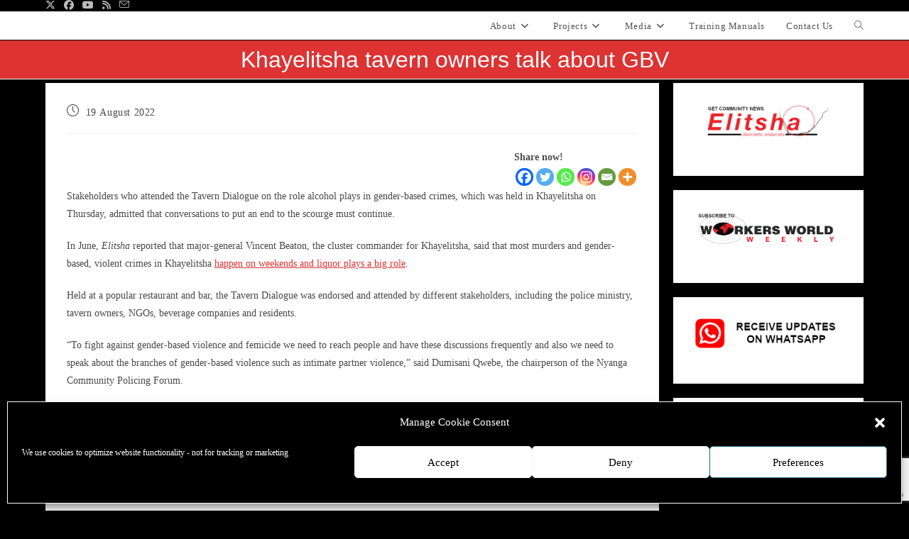

--- FILE ---
content_type: text/html; charset=UTF-8
request_url: https://wwmp.org.za/2022/08/19/khayelitsha-tavern-owners-talk-about-gbv/
body_size: 26188
content:
<!DOCTYPE html>
<html class="html" dir="ltr" lang="en-ZA" prefix="og: https://ogp.me/ns#">
<head>
	<meta charset="UTF-8">
	<link rel="profile" href="https://gmpg.org/xfn/11">

	<title>Khayelitsha tavern owners talk about GBV - WWMP</title>
<meta property="og:type" content="article" />
<meta property="og:title" content="Khayelitsha tavern owners talk about GBV" />
<meta property="og:description" content="Stakeholders who attended the Tavern Dialogue on the role alcohol plays in gender-based crimes, which was held in Khayelitsha on Thursday, admitted that conversations to put an end to the scourge must continue. In June, Elitsha reported that major-general Vincent…" />
<meta property="og:image" content="https://wwmp.org.za/wp-content/uploads/2022/08/bheki-cele-bhZtvC.png" />
<meta property="og:image:width" content="750" />
<meta property="og:image:height" content="478" />
<meta property="og:url" content="https://wwmp.org.za/2022/08/19/khayelitsha-tavern-owners-talk-about-gbv/" />
<meta property="og:site_name" content="WWMP" />
<meta property="article:author" content="https://www.facebook.com/Workers-World-Media-Productions-WWMP-802516283170898" />
<meta property="article:published_time" content="2022-08-19T23:36:13+02:00" />
<meta property="article:modified_time" content="2022-08-19T23:36:13+02:00" />
<meta property="og:updated_time" content="2022-08-19T23:36:13+02:00" />
<meta property="article:section" content="Elitsha" />
<meta property="article:publisher" content="https://www.facebook.com/Workers-World-Media-Productions-WWMP-802516283170898" />
<meta name="twitter:card" content="summary_large_image" />
<meta name="twitter:title" content="Khayelitsha tavern owners talk about GBV" />
<meta name="twitter:description" content="Stakeholders who attended the Tavern Dialogue on the role alcohol plays in gender-based crimes, which was held in Khayelitsha on Thursday, admitted that conversations to put an end to the scourge must continue. In June, Elitsha reported that major-general Vincent…" />
<meta name="twitter:image" content="https://wwmp.org.za/wp-content/uploads/2022/08/bheki-cele-bhZtvC.png" />
<meta name="twitter:site" content="@https://twitter.com/WorkersWorldMed" />
<meta name="twitter:creator" content="@https://twitter.com/WorkersWorldMed" />

		<!-- All in One SEO 4.9.3 - aioseo.com -->
	<meta name="description" content="Stakeholders who attended the Tavern Dialogue on the role alcohol plays in gender-based crimes, which was held in Khayelitsha on Thursday, admitted that conversations to put an end to the scourge must continue. In June, Elitsha reported that major-general Vincent Beaton, the cluster commander for Khayelitsha, said that most murders and gender-based, violent crimes in" />
	<meta name="robots" content="max-image-preview:large" />
	<link rel="canonical" href="https://wwmp.org.za/2022/08/19/khayelitsha-tavern-owners-talk-about-gbv/" />
	<meta name="generator" content="All in One SEO (AIOSEO) 4.9.3" />
		<meta property="og:locale" content="en_US" />
		<meta property="og:site_name" content="WWMP - Workers&#039; World Media Productions" />
		<meta property="og:type" content="article" />
		<meta property="og:title" content="Khayelitsha tavern owners talk about GBV - WWMP" />
		<meta property="og:description" content="Stakeholders who attended the Tavern Dialogue on the role alcohol plays in gender-based crimes, which was held in Khayelitsha on Thursday, admitted that conversations to put an end to the scourge must continue. In June, Elitsha reported that major-general Vincent Beaton, the cluster commander for Khayelitsha, said that most murders and gender-based, violent crimes in" />
		<meta property="og:url" content="https://wwmp.org.za/2022/08/19/khayelitsha-tavern-owners-talk-about-gbv/" />
		<meta property="og:image" content="https://wwmp.org.za/wp-content/uploads/2018/07/WWMP-LOGO-web.jpg" />
		<meta property="og:image:secure_url" content="https://wwmp.org.za/wp-content/uploads/2018/07/WWMP-LOGO-web.jpg" />
		<meta property="og:image:width" content="300" />
		<meta property="og:image:height" content="76" />
		<meta property="article:published_time" content="2022-08-19T21:36:13+00:00" />
		<meta property="article:modified_time" content="2022-08-19T21:36:13+00:00" />
		<meta property="article:publisher" content="https://www.facebook.com/Workers-World-Media-Productions-WWMP-802516283170898" />
		<meta name="twitter:card" content="summary_large_image" />
		<meta name="twitter:site" content="@workers_media" />
		<meta name="twitter:title" content="Khayelitsha tavern owners talk about GBV - WWMP" />
		<meta name="twitter:description" content="Stakeholders who attended the Tavern Dialogue on the role alcohol plays in gender-based crimes, which was held in Khayelitsha on Thursday, admitted that conversations to put an end to the scourge must continue. In June, Elitsha reported that major-general Vincent Beaton, the cluster commander for Khayelitsha, said that most murders and gender-based, violent crimes in" />
		<meta name="twitter:creator" content="@workers_media" />
		<meta name="twitter:image" content="https://wwmp.org.za/wp-content/uploads/2018/07/WWMP-LOGO-web.jpg" />
		<script type="application/ld+json" class="aioseo-schema">
			{"@context":"https:\/\/schema.org","@graph":[{"@type":"BlogPosting","@id":"https:\/\/wwmp.org.za\/2022\/08\/19\/khayelitsha-tavern-owners-talk-about-gbv\/#blogposting","name":"Khayelitsha tavern owners talk about GBV - WWMP","headline":"Khayelitsha tavern owners talk about GBV","author":{"@id":"https:\/\/wwmp.org.za\/author\/#author"},"publisher":{"@id":"https:\/\/wwmp.org.za\/#organization"},"image":{"@type":"ImageObject","url":"https:\/\/wwmp.org.za\/wp-content\/uploads\/2022\/08\/bheki-cele-bhZtvC.png","width":750,"height":478},"datePublished":"2022-08-19T23:36:13+02:00","dateModified":"2022-08-19T23:36:13+02:00","inLanguage":"en-ZA","mainEntityOfPage":{"@id":"https:\/\/wwmp.org.za\/2022\/08\/19\/khayelitsha-tavern-owners-talk-about-gbv\/#webpage"},"isPartOf":{"@id":"https:\/\/wwmp.org.za\/2022\/08\/19\/khayelitsha-tavern-owners-talk-about-gbv\/#webpage"},"articleSection":"Elitsha"},{"@type":"BreadcrumbList","@id":"https:\/\/wwmp.org.za\/2022\/08\/19\/khayelitsha-tavern-owners-talk-about-gbv\/#breadcrumblist","itemListElement":[{"@type":"ListItem","@id":"https:\/\/wwmp.org.za#listItem","position":1,"name":"Home","item":"https:\/\/wwmp.org.za","nextItem":{"@type":"ListItem","@id":"https:\/\/wwmp.org.za\/category\/elitsha\/#listItem","name":"Elitsha"}},{"@type":"ListItem","@id":"https:\/\/wwmp.org.za\/category\/elitsha\/#listItem","position":2,"name":"Elitsha","item":"https:\/\/wwmp.org.za\/category\/elitsha\/","nextItem":{"@type":"ListItem","@id":"https:\/\/wwmp.org.za\/2022\/08\/19\/khayelitsha-tavern-owners-talk-about-gbv\/#listItem","name":"Khayelitsha tavern owners talk about GBV"},"previousItem":{"@type":"ListItem","@id":"https:\/\/wwmp.org.za#listItem","name":"Home"}},{"@type":"ListItem","@id":"https:\/\/wwmp.org.za\/2022\/08\/19\/khayelitsha-tavern-owners-talk-about-gbv\/#listItem","position":3,"name":"Khayelitsha tavern owners talk about GBV","previousItem":{"@type":"ListItem","@id":"https:\/\/wwmp.org.za\/category\/elitsha\/#listItem","name":"Elitsha"}}]},{"@type":"Organization","@id":"https:\/\/wwmp.org.za\/#organization","name":"Workers' World Media Productions","description":"Workers' World Media Productions","url":"https:\/\/wwmp.org.za\/","telephone":"+27213610119","logo":{"@type":"ImageObject","url":"https:\/\/wwmp.org.za\/wp-content\/uploads\/2020\/09\/cropped-WWMP-LOGO-RGB800x204.jpg","@id":"https:\/\/wwmp.org.za\/2022\/08\/19\/khayelitsha-tavern-owners-talk-about-gbv\/#organizationLogo","width":800,"height":204},"image":{"@id":"https:\/\/wwmp.org.za\/2022\/08\/19\/khayelitsha-tavern-owners-talk-about-gbv\/#organizationLogo"},"sameAs":["https:\/\/www.facebook.com\/Workers-World-Media-Productions-WWMP-802516283170898","https:\/\/twitter.com\/workers_media","https:\/\/www.youtube.com\/channel\/UCdeiDVqnI0vjFJJH4pU9I5g"]},{"@type":"WebPage","@id":"https:\/\/wwmp.org.za\/2022\/08\/19\/khayelitsha-tavern-owners-talk-about-gbv\/#webpage","url":"https:\/\/wwmp.org.za\/2022\/08\/19\/khayelitsha-tavern-owners-talk-about-gbv\/","name":"Khayelitsha tavern owners talk about GBV - WWMP","description":"Stakeholders who attended the Tavern Dialogue on the role alcohol plays in gender-based crimes, which was held in Khayelitsha on Thursday, admitted that conversations to put an end to the scourge must continue. In June, Elitsha reported that major-general Vincent Beaton, the cluster commander for Khayelitsha, said that most murders and gender-based, violent crimes in","inLanguage":"en-ZA","isPartOf":{"@id":"https:\/\/wwmp.org.za\/#website"},"breadcrumb":{"@id":"https:\/\/wwmp.org.za\/2022\/08\/19\/khayelitsha-tavern-owners-talk-about-gbv\/#breadcrumblist"},"author":{"@id":"https:\/\/wwmp.org.za\/author\/#author"},"creator":{"@id":"https:\/\/wwmp.org.za\/author\/#author"},"image":{"@type":"ImageObject","url":"https:\/\/wwmp.org.za\/wp-content\/uploads\/2022\/08\/bheki-cele-bhZtvC.png","@id":"https:\/\/wwmp.org.za\/2022\/08\/19\/khayelitsha-tavern-owners-talk-about-gbv\/#mainImage","width":750,"height":478},"primaryImageOfPage":{"@id":"https:\/\/wwmp.org.za\/2022\/08\/19\/khayelitsha-tavern-owners-talk-about-gbv\/#mainImage"},"datePublished":"2022-08-19T23:36:13+02:00","dateModified":"2022-08-19T23:36:13+02:00"},{"@type":"WebSite","@id":"https:\/\/wwmp.org.za\/#website","url":"https:\/\/wwmp.org.za\/","name":"WWMP","description":"Workers' World Media Productions","inLanguage":"en-ZA","publisher":{"@id":"https:\/\/wwmp.org.za\/#organization"}}]}
		</script>
		<!-- All in One SEO -->

<meta name="viewport" content="width=device-width, initial-scale=1"><link rel="alternate" type="application/rss+xml" title="WWMP &raquo; Feed" href="https://wwmp.org.za/feed/" />
<link rel="alternate" title="oEmbed (JSON)" type="application/json+oembed" href="https://wwmp.org.za/wp-json/oembed/1.0/embed?url=https%3A%2F%2Fwwmp.org.za%2F2022%2F08%2F19%2Fkhayelitsha-tavern-owners-talk-about-gbv%2F" />
<link rel="alternate" title="oEmbed (XML)" type="text/xml+oembed" href="https://wwmp.org.za/wp-json/oembed/1.0/embed?url=https%3A%2F%2Fwwmp.org.za%2F2022%2F08%2F19%2Fkhayelitsha-tavern-owners-talk-about-gbv%2F&#038;format=xml" />
<style id='wp-img-auto-sizes-contain-inline-css'>
img:is([sizes=auto i],[sizes^="auto," i]){contain-intrinsic-size:3000px 1500px}
/*# sourceURL=wp-img-auto-sizes-contain-inline-css */
</style>
<link rel='stylesheet' id='pt-cv-public-style-css' href='https://wwmp.org.za/wp-content/plugins/content-views-query-and-display-post-page/public/assets/css/cv.css?ver=4.2.1' media='all' />
<style id='wp-block-library-inline-css'>
:root{--wp-block-synced-color:#7a00df;--wp-block-synced-color--rgb:122,0,223;--wp-bound-block-color:var(--wp-block-synced-color);--wp-editor-canvas-background:#ddd;--wp-admin-theme-color:#007cba;--wp-admin-theme-color--rgb:0,124,186;--wp-admin-theme-color-darker-10:#006ba1;--wp-admin-theme-color-darker-10--rgb:0,107,160.5;--wp-admin-theme-color-darker-20:#005a87;--wp-admin-theme-color-darker-20--rgb:0,90,135;--wp-admin-border-width-focus:2px}@media (min-resolution:192dpi){:root{--wp-admin-border-width-focus:1.5px}}.wp-element-button{cursor:pointer}:root .has-very-light-gray-background-color{background-color:#eee}:root .has-very-dark-gray-background-color{background-color:#313131}:root .has-very-light-gray-color{color:#eee}:root .has-very-dark-gray-color{color:#313131}:root .has-vivid-green-cyan-to-vivid-cyan-blue-gradient-background{background:linear-gradient(135deg,#00d084,#0693e3)}:root .has-purple-crush-gradient-background{background:linear-gradient(135deg,#34e2e4,#4721fb 50%,#ab1dfe)}:root .has-hazy-dawn-gradient-background{background:linear-gradient(135deg,#faaca8,#dad0ec)}:root .has-subdued-olive-gradient-background{background:linear-gradient(135deg,#fafae1,#67a671)}:root .has-atomic-cream-gradient-background{background:linear-gradient(135deg,#fdd79a,#004a59)}:root .has-nightshade-gradient-background{background:linear-gradient(135deg,#330968,#31cdcf)}:root .has-midnight-gradient-background{background:linear-gradient(135deg,#020381,#2874fc)}:root{--wp--preset--font-size--normal:16px;--wp--preset--font-size--huge:42px}.has-regular-font-size{font-size:1em}.has-larger-font-size{font-size:2.625em}.has-normal-font-size{font-size:var(--wp--preset--font-size--normal)}.has-huge-font-size{font-size:var(--wp--preset--font-size--huge)}.has-text-align-center{text-align:center}.has-text-align-left{text-align:left}.has-text-align-right{text-align:right}.has-fit-text{white-space:nowrap!important}#end-resizable-editor-section{display:none}.aligncenter{clear:both}.items-justified-left{justify-content:flex-start}.items-justified-center{justify-content:center}.items-justified-right{justify-content:flex-end}.items-justified-space-between{justify-content:space-between}.screen-reader-text{border:0;clip-path:inset(50%);height:1px;margin:-1px;overflow:hidden;padding:0;position:absolute;width:1px;word-wrap:normal!important}.screen-reader-text:focus{background-color:#ddd;clip-path:none;color:#444;display:block;font-size:1em;height:auto;left:5px;line-height:normal;padding:15px 23px 14px;text-decoration:none;top:5px;width:auto;z-index:100000}html :where(.has-border-color){border-style:solid}html :where([style*=border-top-color]){border-top-style:solid}html :where([style*=border-right-color]){border-right-style:solid}html :where([style*=border-bottom-color]){border-bottom-style:solid}html :where([style*=border-left-color]){border-left-style:solid}html :where([style*=border-width]){border-style:solid}html :where([style*=border-top-width]){border-top-style:solid}html :where([style*=border-right-width]){border-right-style:solid}html :where([style*=border-bottom-width]){border-bottom-style:solid}html :where([style*=border-left-width]){border-left-style:solid}html :where(img[class*=wp-image-]){height:auto;max-width:100%}:where(figure){margin:0 0 1em}html :where(.is-position-sticky){--wp-admin--admin-bar--position-offset:var(--wp-admin--admin-bar--height,0px)}@media screen and (max-width:600px){html :where(.is-position-sticky){--wp-admin--admin-bar--position-offset:0px}}

/*# sourceURL=wp-block-library-inline-css */
</style><style id='wp-block-heading-inline-css'>
h1:where(.wp-block-heading).has-background,h2:where(.wp-block-heading).has-background,h3:where(.wp-block-heading).has-background,h4:where(.wp-block-heading).has-background,h5:where(.wp-block-heading).has-background,h6:where(.wp-block-heading).has-background{padding:1.25em 2.375em}h1.has-text-align-left[style*=writing-mode]:where([style*=vertical-lr]),h1.has-text-align-right[style*=writing-mode]:where([style*=vertical-rl]),h2.has-text-align-left[style*=writing-mode]:where([style*=vertical-lr]),h2.has-text-align-right[style*=writing-mode]:where([style*=vertical-rl]),h3.has-text-align-left[style*=writing-mode]:where([style*=vertical-lr]),h3.has-text-align-right[style*=writing-mode]:where([style*=vertical-rl]),h4.has-text-align-left[style*=writing-mode]:where([style*=vertical-lr]),h4.has-text-align-right[style*=writing-mode]:where([style*=vertical-rl]),h5.has-text-align-left[style*=writing-mode]:where([style*=vertical-lr]),h5.has-text-align-right[style*=writing-mode]:where([style*=vertical-rl]),h6.has-text-align-left[style*=writing-mode]:where([style*=vertical-lr]),h6.has-text-align-right[style*=writing-mode]:where([style*=vertical-rl]){rotate:180deg}
/*# sourceURL=https://wwmp.org.za/wp-includes/blocks/heading/style.min.css */
</style>
<style id='wp-block-image-inline-css'>
.wp-block-image>a,.wp-block-image>figure>a{display:inline-block}.wp-block-image img{box-sizing:border-box;height:auto;max-width:100%;vertical-align:bottom}@media not (prefers-reduced-motion){.wp-block-image img.hide{visibility:hidden}.wp-block-image img.show{animation:show-content-image .4s}}.wp-block-image[style*=border-radius] img,.wp-block-image[style*=border-radius]>a{border-radius:inherit}.wp-block-image.has-custom-border img{box-sizing:border-box}.wp-block-image.aligncenter{text-align:center}.wp-block-image.alignfull>a,.wp-block-image.alignwide>a{width:100%}.wp-block-image.alignfull img,.wp-block-image.alignwide img{height:auto;width:100%}.wp-block-image .aligncenter,.wp-block-image .alignleft,.wp-block-image .alignright,.wp-block-image.aligncenter,.wp-block-image.alignleft,.wp-block-image.alignright{display:table}.wp-block-image .aligncenter>figcaption,.wp-block-image .alignleft>figcaption,.wp-block-image .alignright>figcaption,.wp-block-image.aligncenter>figcaption,.wp-block-image.alignleft>figcaption,.wp-block-image.alignright>figcaption{caption-side:bottom;display:table-caption}.wp-block-image .alignleft{float:left;margin:.5em 1em .5em 0}.wp-block-image .alignright{float:right;margin:.5em 0 .5em 1em}.wp-block-image .aligncenter{margin-left:auto;margin-right:auto}.wp-block-image :where(figcaption){margin-bottom:1em;margin-top:.5em}.wp-block-image.is-style-circle-mask img{border-radius:9999px}@supports ((-webkit-mask-image:none) or (mask-image:none)) or (-webkit-mask-image:none){.wp-block-image.is-style-circle-mask img{border-radius:0;-webkit-mask-image:url('data:image/svg+xml;utf8,<svg viewBox="0 0 100 100" xmlns="http://www.w3.org/2000/svg"><circle cx="50" cy="50" r="50"/></svg>');mask-image:url('data:image/svg+xml;utf8,<svg viewBox="0 0 100 100" xmlns="http://www.w3.org/2000/svg"><circle cx="50" cy="50" r="50"/></svg>');mask-mode:alpha;-webkit-mask-position:center;mask-position:center;-webkit-mask-repeat:no-repeat;mask-repeat:no-repeat;-webkit-mask-size:contain;mask-size:contain}}:root :where(.wp-block-image.is-style-rounded img,.wp-block-image .is-style-rounded img){border-radius:9999px}.wp-block-image figure{margin:0}.wp-lightbox-container{display:flex;flex-direction:column;position:relative}.wp-lightbox-container img{cursor:zoom-in}.wp-lightbox-container img:hover+button{opacity:1}.wp-lightbox-container button{align-items:center;backdrop-filter:blur(16px) saturate(180%);background-color:#5a5a5a40;border:none;border-radius:4px;cursor:zoom-in;display:flex;height:20px;justify-content:center;opacity:0;padding:0;position:absolute;right:16px;text-align:center;top:16px;width:20px;z-index:100}@media not (prefers-reduced-motion){.wp-lightbox-container button{transition:opacity .2s ease}}.wp-lightbox-container button:focus-visible{outline:3px auto #5a5a5a40;outline:3px auto -webkit-focus-ring-color;outline-offset:3px}.wp-lightbox-container button:hover{cursor:pointer;opacity:1}.wp-lightbox-container button:focus{opacity:1}.wp-lightbox-container button:focus,.wp-lightbox-container button:hover,.wp-lightbox-container button:not(:hover):not(:active):not(.has-background){background-color:#5a5a5a40;border:none}.wp-lightbox-overlay{box-sizing:border-box;cursor:zoom-out;height:100vh;left:0;overflow:hidden;position:fixed;top:0;visibility:hidden;width:100%;z-index:100000}.wp-lightbox-overlay .close-button{align-items:center;cursor:pointer;display:flex;justify-content:center;min-height:40px;min-width:40px;padding:0;position:absolute;right:calc(env(safe-area-inset-right) + 16px);top:calc(env(safe-area-inset-top) + 16px);z-index:5000000}.wp-lightbox-overlay .close-button:focus,.wp-lightbox-overlay .close-button:hover,.wp-lightbox-overlay .close-button:not(:hover):not(:active):not(.has-background){background:none;border:none}.wp-lightbox-overlay .lightbox-image-container{height:var(--wp--lightbox-container-height);left:50%;overflow:hidden;position:absolute;top:50%;transform:translate(-50%,-50%);transform-origin:top left;width:var(--wp--lightbox-container-width);z-index:9999999999}.wp-lightbox-overlay .wp-block-image{align-items:center;box-sizing:border-box;display:flex;height:100%;justify-content:center;margin:0;position:relative;transform-origin:0 0;width:100%;z-index:3000000}.wp-lightbox-overlay .wp-block-image img{height:var(--wp--lightbox-image-height);min-height:var(--wp--lightbox-image-height);min-width:var(--wp--lightbox-image-width);width:var(--wp--lightbox-image-width)}.wp-lightbox-overlay .wp-block-image figcaption{display:none}.wp-lightbox-overlay button{background:none;border:none}.wp-lightbox-overlay .scrim{background-color:#fff;height:100%;opacity:.9;position:absolute;width:100%;z-index:2000000}.wp-lightbox-overlay.active{visibility:visible}@media not (prefers-reduced-motion){.wp-lightbox-overlay.active{animation:turn-on-visibility .25s both}.wp-lightbox-overlay.active img{animation:turn-on-visibility .35s both}.wp-lightbox-overlay.show-closing-animation:not(.active){animation:turn-off-visibility .35s both}.wp-lightbox-overlay.show-closing-animation:not(.active) img{animation:turn-off-visibility .25s both}.wp-lightbox-overlay.zoom.active{animation:none;opacity:1;visibility:visible}.wp-lightbox-overlay.zoom.active .lightbox-image-container{animation:lightbox-zoom-in .4s}.wp-lightbox-overlay.zoom.active .lightbox-image-container img{animation:none}.wp-lightbox-overlay.zoom.active .scrim{animation:turn-on-visibility .4s forwards}.wp-lightbox-overlay.zoom.show-closing-animation:not(.active){animation:none}.wp-lightbox-overlay.zoom.show-closing-animation:not(.active) .lightbox-image-container{animation:lightbox-zoom-out .4s}.wp-lightbox-overlay.zoom.show-closing-animation:not(.active) .lightbox-image-container img{animation:none}.wp-lightbox-overlay.zoom.show-closing-animation:not(.active) .scrim{animation:turn-off-visibility .4s forwards}}@keyframes show-content-image{0%{visibility:hidden}99%{visibility:hidden}to{visibility:visible}}@keyframes turn-on-visibility{0%{opacity:0}to{opacity:1}}@keyframes turn-off-visibility{0%{opacity:1;visibility:visible}99%{opacity:0;visibility:visible}to{opacity:0;visibility:hidden}}@keyframes lightbox-zoom-in{0%{transform:translate(calc((-100vw + var(--wp--lightbox-scrollbar-width))/2 + var(--wp--lightbox-initial-left-position)),calc(-50vh + var(--wp--lightbox-initial-top-position))) scale(var(--wp--lightbox-scale))}to{transform:translate(-50%,-50%) scale(1)}}@keyframes lightbox-zoom-out{0%{transform:translate(-50%,-50%) scale(1);visibility:visible}99%{visibility:visible}to{transform:translate(calc((-100vw + var(--wp--lightbox-scrollbar-width))/2 + var(--wp--lightbox-initial-left-position)),calc(-50vh + var(--wp--lightbox-initial-top-position))) scale(var(--wp--lightbox-scale));visibility:hidden}}
/*# sourceURL=https://wwmp.org.za/wp-includes/blocks/image/style.min.css */
</style>
<style id='wp-block-image-theme-inline-css'>
:root :where(.wp-block-image figcaption){color:#555;font-size:13px;text-align:center}.is-dark-theme :root :where(.wp-block-image figcaption){color:#ffffffa6}.wp-block-image{margin:0 0 1em}
/*# sourceURL=https://wwmp.org.za/wp-includes/blocks/image/theme.min.css */
</style>
<style id='wp-block-group-inline-css'>
.wp-block-group{box-sizing:border-box}:where(.wp-block-group.wp-block-group-is-layout-constrained){position:relative}
/*# sourceURL=https://wwmp.org.za/wp-includes/blocks/group/style.min.css */
</style>
<style id='wp-block-group-theme-inline-css'>
:where(.wp-block-group.has-background){padding:1.25em 2.375em}
/*# sourceURL=https://wwmp.org.za/wp-includes/blocks/group/theme.min.css */
</style>
<style id='global-styles-inline-css'>
:root{--wp--preset--aspect-ratio--square: 1;--wp--preset--aspect-ratio--4-3: 4/3;--wp--preset--aspect-ratio--3-4: 3/4;--wp--preset--aspect-ratio--3-2: 3/2;--wp--preset--aspect-ratio--2-3: 2/3;--wp--preset--aspect-ratio--16-9: 16/9;--wp--preset--aspect-ratio--9-16: 9/16;--wp--preset--color--black: #000000;--wp--preset--color--cyan-bluish-gray: #abb8c3;--wp--preset--color--white: #ffffff;--wp--preset--color--pale-pink: #f78da7;--wp--preset--color--vivid-red: #cf2e2e;--wp--preset--color--luminous-vivid-orange: #ff6900;--wp--preset--color--luminous-vivid-amber: #fcb900;--wp--preset--color--light-green-cyan: #7bdcb5;--wp--preset--color--vivid-green-cyan: #00d084;--wp--preset--color--pale-cyan-blue: #8ed1fc;--wp--preset--color--vivid-cyan-blue: #0693e3;--wp--preset--color--vivid-purple: #9b51e0;--wp--preset--gradient--vivid-cyan-blue-to-vivid-purple: linear-gradient(135deg,rgb(6,147,227) 0%,rgb(155,81,224) 100%);--wp--preset--gradient--light-green-cyan-to-vivid-green-cyan: linear-gradient(135deg,rgb(122,220,180) 0%,rgb(0,208,130) 100%);--wp--preset--gradient--luminous-vivid-amber-to-luminous-vivid-orange: linear-gradient(135deg,rgb(252,185,0) 0%,rgb(255,105,0) 100%);--wp--preset--gradient--luminous-vivid-orange-to-vivid-red: linear-gradient(135deg,rgb(255,105,0) 0%,rgb(207,46,46) 100%);--wp--preset--gradient--very-light-gray-to-cyan-bluish-gray: linear-gradient(135deg,rgb(238,238,238) 0%,rgb(169,184,195) 100%);--wp--preset--gradient--cool-to-warm-spectrum: linear-gradient(135deg,rgb(74,234,220) 0%,rgb(151,120,209) 20%,rgb(207,42,186) 40%,rgb(238,44,130) 60%,rgb(251,105,98) 80%,rgb(254,248,76) 100%);--wp--preset--gradient--blush-light-purple: linear-gradient(135deg,rgb(255,206,236) 0%,rgb(152,150,240) 100%);--wp--preset--gradient--blush-bordeaux: linear-gradient(135deg,rgb(254,205,165) 0%,rgb(254,45,45) 50%,rgb(107,0,62) 100%);--wp--preset--gradient--luminous-dusk: linear-gradient(135deg,rgb(255,203,112) 0%,rgb(199,81,192) 50%,rgb(65,88,208) 100%);--wp--preset--gradient--pale-ocean: linear-gradient(135deg,rgb(255,245,203) 0%,rgb(182,227,212) 50%,rgb(51,167,181) 100%);--wp--preset--gradient--electric-grass: linear-gradient(135deg,rgb(202,248,128) 0%,rgb(113,206,126) 100%);--wp--preset--gradient--midnight: linear-gradient(135deg,rgb(2,3,129) 0%,rgb(40,116,252) 100%);--wp--preset--font-size--small: 13px;--wp--preset--font-size--medium: 20px;--wp--preset--font-size--large: 36px;--wp--preset--font-size--x-large: 42px;--wp--preset--spacing--20: 0.44rem;--wp--preset--spacing--30: 0.67rem;--wp--preset--spacing--40: 1rem;--wp--preset--spacing--50: 1.5rem;--wp--preset--spacing--60: 2.25rem;--wp--preset--spacing--70: 3.38rem;--wp--preset--spacing--80: 5.06rem;--wp--preset--shadow--natural: 6px 6px 9px rgba(0, 0, 0, 0.2);--wp--preset--shadow--deep: 12px 12px 50px rgba(0, 0, 0, 0.4);--wp--preset--shadow--sharp: 6px 6px 0px rgba(0, 0, 0, 0.2);--wp--preset--shadow--outlined: 6px 6px 0px -3px rgb(255, 255, 255), 6px 6px rgb(0, 0, 0);--wp--preset--shadow--crisp: 6px 6px 0px rgb(0, 0, 0);}:where(.is-layout-flex){gap: 0.5em;}:where(.is-layout-grid){gap: 0.5em;}body .is-layout-flex{display: flex;}.is-layout-flex{flex-wrap: wrap;align-items: center;}.is-layout-flex > :is(*, div){margin: 0;}body .is-layout-grid{display: grid;}.is-layout-grid > :is(*, div){margin: 0;}:where(.wp-block-columns.is-layout-flex){gap: 2em;}:where(.wp-block-columns.is-layout-grid){gap: 2em;}:where(.wp-block-post-template.is-layout-flex){gap: 1.25em;}:where(.wp-block-post-template.is-layout-grid){gap: 1.25em;}.has-black-color{color: var(--wp--preset--color--black) !important;}.has-cyan-bluish-gray-color{color: var(--wp--preset--color--cyan-bluish-gray) !important;}.has-white-color{color: var(--wp--preset--color--white) !important;}.has-pale-pink-color{color: var(--wp--preset--color--pale-pink) !important;}.has-vivid-red-color{color: var(--wp--preset--color--vivid-red) !important;}.has-luminous-vivid-orange-color{color: var(--wp--preset--color--luminous-vivid-orange) !important;}.has-luminous-vivid-amber-color{color: var(--wp--preset--color--luminous-vivid-amber) !important;}.has-light-green-cyan-color{color: var(--wp--preset--color--light-green-cyan) !important;}.has-vivid-green-cyan-color{color: var(--wp--preset--color--vivid-green-cyan) !important;}.has-pale-cyan-blue-color{color: var(--wp--preset--color--pale-cyan-blue) !important;}.has-vivid-cyan-blue-color{color: var(--wp--preset--color--vivid-cyan-blue) !important;}.has-vivid-purple-color{color: var(--wp--preset--color--vivid-purple) !important;}.has-black-background-color{background-color: var(--wp--preset--color--black) !important;}.has-cyan-bluish-gray-background-color{background-color: var(--wp--preset--color--cyan-bluish-gray) !important;}.has-white-background-color{background-color: var(--wp--preset--color--white) !important;}.has-pale-pink-background-color{background-color: var(--wp--preset--color--pale-pink) !important;}.has-vivid-red-background-color{background-color: var(--wp--preset--color--vivid-red) !important;}.has-luminous-vivid-orange-background-color{background-color: var(--wp--preset--color--luminous-vivid-orange) !important;}.has-luminous-vivid-amber-background-color{background-color: var(--wp--preset--color--luminous-vivid-amber) !important;}.has-light-green-cyan-background-color{background-color: var(--wp--preset--color--light-green-cyan) !important;}.has-vivid-green-cyan-background-color{background-color: var(--wp--preset--color--vivid-green-cyan) !important;}.has-pale-cyan-blue-background-color{background-color: var(--wp--preset--color--pale-cyan-blue) !important;}.has-vivid-cyan-blue-background-color{background-color: var(--wp--preset--color--vivid-cyan-blue) !important;}.has-vivid-purple-background-color{background-color: var(--wp--preset--color--vivid-purple) !important;}.has-black-border-color{border-color: var(--wp--preset--color--black) !important;}.has-cyan-bluish-gray-border-color{border-color: var(--wp--preset--color--cyan-bluish-gray) !important;}.has-white-border-color{border-color: var(--wp--preset--color--white) !important;}.has-pale-pink-border-color{border-color: var(--wp--preset--color--pale-pink) !important;}.has-vivid-red-border-color{border-color: var(--wp--preset--color--vivid-red) !important;}.has-luminous-vivid-orange-border-color{border-color: var(--wp--preset--color--luminous-vivid-orange) !important;}.has-luminous-vivid-amber-border-color{border-color: var(--wp--preset--color--luminous-vivid-amber) !important;}.has-light-green-cyan-border-color{border-color: var(--wp--preset--color--light-green-cyan) !important;}.has-vivid-green-cyan-border-color{border-color: var(--wp--preset--color--vivid-green-cyan) !important;}.has-pale-cyan-blue-border-color{border-color: var(--wp--preset--color--pale-cyan-blue) !important;}.has-vivid-cyan-blue-border-color{border-color: var(--wp--preset--color--vivid-cyan-blue) !important;}.has-vivid-purple-border-color{border-color: var(--wp--preset--color--vivid-purple) !important;}.has-vivid-cyan-blue-to-vivid-purple-gradient-background{background: var(--wp--preset--gradient--vivid-cyan-blue-to-vivid-purple) !important;}.has-light-green-cyan-to-vivid-green-cyan-gradient-background{background: var(--wp--preset--gradient--light-green-cyan-to-vivid-green-cyan) !important;}.has-luminous-vivid-amber-to-luminous-vivid-orange-gradient-background{background: var(--wp--preset--gradient--luminous-vivid-amber-to-luminous-vivid-orange) !important;}.has-luminous-vivid-orange-to-vivid-red-gradient-background{background: var(--wp--preset--gradient--luminous-vivid-orange-to-vivid-red) !important;}.has-very-light-gray-to-cyan-bluish-gray-gradient-background{background: var(--wp--preset--gradient--very-light-gray-to-cyan-bluish-gray) !important;}.has-cool-to-warm-spectrum-gradient-background{background: var(--wp--preset--gradient--cool-to-warm-spectrum) !important;}.has-blush-light-purple-gradient-background{background: var(--wp--preset--gradient--blush-light-purple) !important;}.has-blush-bordeaux-gradient-background{background: var(--wp--preset--gradient--blush-bordeaux) !important;}.has-luminous-dusk-gradient-background{background: var(--wp--preset--gradient--luminous-dusk) !important;}.has-pale-ocean-gradient-background{background: var(--wp--preset--gradient--pale-ocean) !important;}.has-electric-grass-gradient-background{background: var(--wp--preset--gradient--electric-grass) !important;}.has-midnight-gradient-background{background: var(--wp--preset--gradient--midnight) !important;}.has-small-font-size{font-size: var(--wp--preset--font-size--small) !important;}.has-medium-font-size{font-size: var(--wp--preset--font-size--medium) !important;}.has-large-font-size{font-size: var(--wp--preset--font-size--large) !important;}.has-x-large-font-size{font-size: var(--wp--preset--font-size--x-large) !important;}
/*# sourceURL=global-styles-inline-css */
</style>

<link rel='stylesheet' id='blockspare-frontend-block-style-css-css' href='https://wwmp.org.za/wp-content/plugins/blockspare/dist/style-blocks.css?ver=6.9' media='all' />
<link rel='stylesheet' id='blockspare-frontend-banner-style-css-css' href='https://wwmp.org.za/wp-content/plugins/blockspare/dist/style-banner_group.css?ver=6.9' media='all' />
<link rel='stylesheet' id='slick-css' href='https://wwmp.org.za/wp-content/plugins/blockspare/assets/slick/css/slick.css?ver=6.9' media='all' />
<style id='classic-theme-styles-inline-css'>
/*! This file is auto-generated */
.wp-block-button__link{color:#fff;background-color:#32373c;border-radius:9999px;box-shadow:none;text-decoration:none;padding:calc(.667em + 2px) calc(1.333em + 2px);font-size:1.125em}.wp-block-file__button{background:#32373c;color:#fff;text-decoration:none}
/*# sourceURL=/wp-includes/css/classic-themes.min.css */
</style>
<link rel='stylesheet' id='ccchildpagescss-css' href='https://wwmp.org.za/wp-content/plugins/cc-child-pages/includes/css/styles.css?ver=1.43' media='all' />
<link rel='stylesheet' id='ccchildpagesskincss-css' href='https://wwmp.org.za/wp-content/plugins/cc-child-pages/includes/css/skins.css?ver=1.43' media='all' />
<link rel='stylesheet' id='contact-form-7-css' href='https://wwmp.org.za/wp-content/plugins/contact-form-7/includes/css/styles.css?ver=6.1.4' media='all' />
<style id='wpxpo-global-style-inline-css'>
:root {
			--preset-color1: #037fff;
			--preset-color2: #026fe0;
			--preset-color3: #071323;
			--preset-color4: #132133;
			--preset-color5: #34495e;
			--preset-color6: #787676;
			--preset-color7: #f0f2f3;
			--preset-color8: #f8f9fa;
			--preset-color9: #ffffff;
		}{}
/*# sourceURL=wpxpo-global-style-inline-css */
</style>
<style id='ultp-preset-colors-style-inline-css'>
:root { --postx_preset_Base_1_color: #f4f4ff; --postx_preset_Base_2_color: #dddff8; --postx_preset_Base_3_color: #B4B4D6; --postx_preset_Primary_color: #3323f0; --postx_preset_Secondary_color: #4a5fff; --postx_preset_Tertiary_color: #FFFFFF; --postx_preset_Contrast_3_color: #545472; --postx_preset_Contrast_2_color: #262657; --postx_preset_Contrast_1_color: #10102e; --postx_preset_Over_Primary_color: #ffffff;  }
/*# sourceURL=ultp-preset-colors-style-inline-css */
</style>
<style id='ultp-preset-gradient-style-inline-css'>
:root { --postx_preset_Primary_to_Secondary_to_Right_gradient: linear-gradient(90deg, var(--postx_preset_Primary_color) 0%, var(--postx_preset_Secondary_color) 100%); --postx_preset_Primary_to_Secondary_to_Bottom_gradient: linear-gradient(180deg, var(--postx_preset_Primary_color) 0%, var(--postx_preset_Secondary_color) 100%); --postx_preset_Secondary_to_Primary_to_Right_gradient: linear-gradient(90deg, var(--postx_preset_Secondary_color) 0%, var(--postx_preset_Primary_color) 100%); --postx_preset_Secondary_to_Primary_to_Bottom_gradient: linear-gradient(180deg, var(--postx_preset_Secondary_color) 0%, var(--postx_preset_Primary_color) 100%); --postx_preset_Cold_Evening_gradient: linear-gradient(0deg, rgb(12, 52, 131) 0%, rgb(162, 182, 223) 100%, rgb(107, 140, 206) 100%, rgb(162, 182, 223) 100%); --postx_preset_Purple_Division_gradient: linear-gradient(0deg, rgb(112, 40, 228) 0%, rgb(229, 178, 202) 100%); --postx_preset_Over_Sun_gradient: linear-gradient(60deg, rgb(171, 236, 214) 0%, rgb(251, 237, 150) 100%); --postx_preset_Morning_Salad_gradient: linear-gradient(-255deg, rgb(183, 248, 219) 0%, rgb(80, 167, 194) 100%); --postx_preset_Fabled_Sunset_gradient: linear-gradient(-270deg, rgb(35, 21, 87) 0%, rgb(68, 16, 122) 29%, rgb(255, 19, 97) 67%, rgb(255, 248, 0) 100%);  }
/*# sourceURL=ultp-preset-gradient-style-inline-css */
</style>
<style id='ultp-preset-typo-style-inline-css'>
@import url('https://fonts.googleapis.com/css?family=Roboto:100,100i,300,300i,400,400i,500,500i,700,700i,900,900i'); :root { --postx_preset_Heading_typo_font_family: Roboto; --postx_preset_Heading_typo_font_family_type: sans-serif; --postx_preset_Heading_typo_font_weight: 600; --postx_preset_Heading_typo_text_transform: capitalize; --postx_preset_Body_and_Others_typo_font_family: Roboto; --postx_preset_Body_and_Others_typo_font_family_type: sans-serif; --postx_preset_Body_and_Others_typo_font_weight: 400; --postx_preset_Body_and_Others_typo_text_transform: lowercase; --postx_preset_body_typo_font_size_lg: 16px; --postx_preset_paragraph_1_typo_font_size_lg: 12px; --postx_preset_paragraph_2_typo_font_size_lg: 12px; --postx_preset_paragraph_3_typo_font_size_lg: 12px; --postx_preset_heading_h1_typo_font_size_lg: 42px; --postx_preset_heading_h2_typo_font_size_lg: 36px; --postx_preset_heading_h3_typo_font_size_lg: 30px; --postx_preset_heading_h4_typo_font_size_lg: 24px; --postx_preset_heading_h5_typo_font_size_lg: 20px; --postx_preset_heading_h6_typo_font_size_lg: 16px; }
/*# sourceURL=ultp-preset-typo-style-inline-css */
</style>
<link rel='stylesheet' id='cmplz-general-css' href='https://wwmp.org.za/wp-content/plugins/complianz-gdpr/assets/css/cookieblocker.min.css?ver=1765994156' media='all' />
<link rel='stylesheet' id='font-awesome-css' href='https://wwmp.org.za/wp-content/themes/oceanwp/assets/fonts/fontawesome/css/all.min.css?ver=6.7.2' media='all' />
<link rel='stylesheet' id='simple-line-icons-css' href='https://wwmp.org.za/wp-content/themes/oceanwp/assets/css/third/simple-line-icons.min.css?ver=2.4.0' media='all' />
<link rel='stylesheet' id='oceanwp-style-css' href='https://wwmp.org.za/wp-content/themes/oceanwp/assets/css/style.min.css?ver=4.1.4' media='all' />
<link rel='stylesheet' id='recent-posts-widget-with-thumbnails-public-style-css' href='https://wwmp.org.za/wp-content/plugins/recent-posts-widget-with-thumbnails/public.css?ver=7.1.1' media='all' />
<link rel='stylesheet' id='heateor_sss_frontend_css-css' href='https://wwmp.org.za/wp-content/plugins/sassy-social-share/public/css/sassy-social-share-public.css?ver=3.3.79' media='all' />
<style id='heateor_sss_frontend_css-inline-css'>
.heateor_sss_button_instagram span.heateor_sss_svg,a.heateor_sss_instagram span.heateor_sss_svg{background:radial-gradient(circle at 30% 107%,#fdf497 0,#fdf497 5%,#fd5949 45%,#d6249f 60%,#285aeb 90%)}.heateor_sss_horizontal_sharing .heateor_sss_svg,.heateor_sss_standard_follow_icons_container .heateor_sss_svg{color:#fff;border-width:0px;border-style:solid;border-color:transparent}.heateor_sss_horizontal_sharing .heateorSssTCBackground{color:#666}.heateor_sss_horizontal_sharing span.heateor_sss_svg:hover,.heateor_sss_standard_follow_icons_container span.heateor_sss_svg:hover{border-color:transparent;}.heateor_sss_vertical_sharing span.heateor_sss_svg,.heateor_sss_floating_follow_icons_container span.heateor_sss_svg{color:#fff;border-width:0px;border-style:solid;border-color:transparent;}.heateor_sss_vertical_sharing .heateorSssTCBackground{color:#666;}.heateor_sss_vertical_sharing span.heateor_sss_svg:hover,.heateor_sss_floating_follow_icons_container span.heateor_sss_svg:hover{border-color:transparent;}@media screen and (max-width:783px) {.heateor_sss_vertical_sharing{display:none!important}}
/*# sourceURL=heateor_sss_frontend_css-inline-css */
</style>
<link rel='stylesheet' id='oe-widgets-style-css' href='https://wwmp.org.za/wp-content/plugins/ocean-extra/assets/css/widgets.css?ver=6.9' media='all' />
<!--n2css--><!--n2js--><script src="https://wwmp.org.za/wp-includes/js/jquery/jquery.min.js?ver=3.7.1" id="jquery-core-js"></script>
<script src="https://wwmp.org.za/wp-includes/js/jquery/jquery-migrate.min.js?ver=3.4.1" id="jquery-migrate-js"></script>
<script src="https://wwmp.org.za/wp-content/plugins/blockspare/assets/js/countup/waypoints.min.js?ver=6.9" id="waypoint-js"></script>
<script src="https://wwmp.org.za/wp-content/plugins/blockspare/assets/js/countup/jquery.counterup.min.js?ver=1" id="countup-js"></script>
<script src="https://wwmp.org.za/wp-content/plugins/sticky-menu-or-anything-on-scroll/assets/js/jq-sticky-anything.min.js?ver=2.1.1" id="stickyAnythingLib-js"></script>
<link rel="https://api.w.org/" href="https://wwmp.org.za/wp-json/" /><link rel="alternate" title="JSON" type="application/json" href="https://wwmp.org.za/wp-json/wp/v2/posts/2854" /><link rel="EditURI" type="application/rsd+xml" title="RSD" href="https://wwmp.org.za/xmlrpc.php?rsd" />
<meta name="generator" content="WordPress 6.9" />
<link rel='shortlink' href='https://wwmp.org.za/?p=2854' />
<style type="text/css">
.feedzy-rss-link-icon:after {
	content: url("https://wwmp.org.za/wp-content/plugins/feedzy-rss-feeds/img/external-link.png");
	margin-left: 3px;
}
</style>
					<style>.cmplz-hidden {
					display: none !important;
				}</style><link rel="icon" href="https://wwmp.org.za/wp-content/uploads/2020/09/WWMPfavicon.jpg" sizes="32x32" />
<link rel="icon" href="https://wwmp.org.za/wp-content/uploads/2020/09/WWMPfavicon.jpg" sizes="192x192" />
<link rel="apple-touch-icon" href="https://wwmp.org.za/wp-content/uploads/2020/09/WWMPfavicon.jpg" />
<meta name="msapplication-TileImage" content="https://wwmp.org.za/wp-content/uploads/2020/09/WWMPfavicon.jpg" />
<!-- ## NXS/OG ## --><!-- ## NXSOGTAGS ## --><!-- ## NXS/OG ## -->
<!-- OceanWP CSS -->
<style type="text/css">
/* Colors */a:hover,a.light:hover,.theme-heading .text::before,.theme-heading .text::after,#top-bar-content >a:hover,#top-bar-social li.oceanwp-email a:hover,#site-navigation-wrap .dropdown-menu >li >a:hover,#site-header.medium-header #medium-searchform button:hover,.oceanwp-mobile-menu-icon a:hover,.blog-entry.post .blog-entry-header .entry-title a:hover,.blog-entry.post .blog-entry-readmore a:hover,.blog-entry.thumbnail-entry .blog-entry-category a,ul.meta li a:hover,.dropcap,.single nav.post-navigation .nav-links .title,body .related-post-title a:hover,body #wp-calendar caption,body .contact-info-widget.default i,body .contact-info-widget.big-icons i,body .custom-links-widget .oceanwp-custom-links li a:hover,body .custom-links-widget .oceanwp-custom-links li a:hover:before,body .posts-thumbnails-widget li a:hover,body .social-widget li.oceanwp-email a:hover,.comment-author .comment-meta .comment-reply-link,#respond #cancel-comment-reply-link:hover,#footer-widgets .footer-box a:hover,#footer-bottom a:hover,#footer-bottom #footer-bottom-menu a:hover,.sidr a:hover,.sidr-class-dropdown-toggle:hover,.sidr-class-menu-item-has-children.active >a,.sidr-class-menu-item-has-children.active >a >.sidr-class-dropdown-toggle,input[type=checkbox]:checked:before{color:rgba(221,51,51,0.07)}.single nav.post-navigation .nav-links .title .owp-icon use,.blog-entry.post .blog-entry-readmore a:hover .owp-icon use,body .contact-info-widget.default .owp-icon use,body .contact-info-widget.big-icons .owp-icon use{stroke:rgba(221,51,51,0.07)}input[type="button"],input[type="reset"],input[type="submit"],button[type="submit"],.button,#site-navigation-wrap .dropdown-menu >li.btn >a >span,.thumbnail:hover i,.thumbnail:hover .link-post-svg-icon,.post-quote-content,.omw-modal .omw-close-modal,body .contact-info-widget.big-icons li:hover i,body .contact-info-widget.big-icons li:hover .owp-icon,body div.wpforms-container-full .wpforms-form input[type=submit],body div.wpforms-container-full .wpforms-form button[type=submit],body div.wpforms-container-full .wpforms-form .wpforms-page-button,.woocommerce-cart .wp-element-button,.woocommerce-checkout .wp-element-button,.wp-block-button__link{background-color:rgba(221,51,51,0.07)}.widget-title{border-color:rgba(221,51,51,0.07)}blockquote{border-color:rgba(221,51,51,0.07)}.wp-block-quote{border-color:rgba(221,51,51,0.07)}#searchform-dropdown{border-color:rgba(221,51,51,0.07)}.dropdown-menu .sub-menu{border-color:rgba(221,51,51,0.07)}.blog-entry.large-entry .blog-entry-readmore a:hover{border-color:rgba(221,51,51,0.07)}.oceanwp-newsletter-form-wrap input[type="email"]:focus{border-color:rgba(221,51,51,0.07)}.social-widget li.oceanwp-email a:hover{border-color:rgba(221,51,51,0.07)}#respond #cancel-comment-reply-link:hover{border-color:rgba(221,51,51,0.07)}body .contact-info-widget.big-icons li:hover i{border-color:rgba(221,51,51,0.07)}body .contact-info-widget.big-icons li:hover .owp-icon{border-color:rgba(221,51,51,0.07)}#footer-widgets .oceanwp-newsletter-form-wrap input[type="email"]:focus{border-color:rgba(221,51,51,0.07)}input[type="button"]:hover,input[type="reset"]:hover,input[type="submit"]:hover,button[type="submit"]:hover,input[type="button"]:focus,input[type="reset"]:focus,input[type="submit"]:focus,button[type="submit"]:focus,.button:hover,.button:focus,#site-navigation-wrap .dropdown-menu >li.btn >a:hover >span,.post-quote-author,.omw-modal .omw-close-modal:hover,body div.wpforms-container-full .wpforms-form input[type=submit]:hover,body div.wpforms-container-full .wpforms-form button[type=submit]:hover,body div.wpforms-container-full .wpforms-form .wpforms-page-button:hover,.woocommerce-cart .wp-element-button:hover,.woocommerce-checkout .wp-element-button:hover,.wp-block-button__link:hover{background-color:#000000}body,.separate-layout,.has-parallax-footer:not(.separate-layout) #main{background-color:#dd3333}a{color:#dd3333}a .owp-icon use{stroke:#dd3333}a:hover{color:#000000}a:hover .owp-icon use{stroke:#000000}.separate-layout,.has-parallax-footer.separate-layout #main{background-color:#000000}body .theme-button,body input[type="submit"],body button[type="submit"],body button,body .button,body div.wpforms-container-full .wpforms-form input[type=submit],body div.wpforms-container-full .wpforms-form button[type=submit],body div.wpforms-container-full .wpforms-form .wpforms-page-button,.woocommerce-cart .wp-element-button,.woocommerce-checkout .wp-element-button,.wp-block-button__link{border-color:#ffffff}body .theme-button:hover,body input[type="submit"]:hover,body button[type="submit"]:hover,body button:hover,body .button:hover,body div.wpforms-container-full .wpforms-form input[type=submit]:hover,body div.wpforms-container-full .wpforms-form input[type=submit]:active,body div.wpforms-container-full .wpforms-form button[type=submit]:hover,body div.wpforms-container-full .wpforms-form button[type=submit]:active,body div.wpforms-container-full .wpforms-form .wpforms-page-button:hover,body div.wpforms-container-full .wpforms-form .wpforms-page-button:active,.woocommerce-cart .wp-element-button:hover,.woocommerce-checkout .wp-element-button:hover,.wp-block-button__link:hover{border-color:#ffffff}.page-header .page-header-title,.page-header.background-image-page-header .page-header-title{color:#ffffff}/* OceanWP Style Settings CSS */@media only screen and (min-width:960px){.content-area,.content-left-sidebar .content-area{width:75%}}@media only screen and (min-width:960px){.widget-area,.content-left-sidebar .widget-area{width:25%}}.separate-layout .content-area,.separate-layout.content-left-sidebar .content-area,.content-both-sidebars.scs-style .content-area,.separate-layout.content-both-sidebars.ssc-style .content-area,body.separate-blog.separate-layout #blog-entries >*,body.separate-blog.separate-layout .oceanwp-pagination,body.separate-blog.separate-layout .blog-entry.grid-entry .blog-entry-inner{padding:5pxpx}.separate-layout.content-full-width .content-area{padding:5pxpx !important}.separate-layout .widget-area .sidebar-box{padding:1pxpx}.boxed-layout #wrap,.boxed-layout .parallax-footer,.boxed-layout .owp-floating-bar{width:828px}body{background-repeat:no-repeat}.theme-button,input[type="submit"],button[type="submit"],button,.button,body div.wpforms-container-full .wpforms-form input[type=submit],body div.wpforms-container-full .wpforms-form button[type=submit],body div.wpforms-container-full .wpforms-form .wpforms-page-button{border-style:solid}.theme-button,input[type="submit"],button[type="submit"],button,.button,body div.wpforms-container-full .wpforms-form input[type=submit],body div.wpforms-container-full .wpforms-form button[type=submit],body div.wpforms-container-full .wpforms-form .wpforms-page-button{border-width:1px}form input[type="text"],form input[type="password"],form input[type="email"],form input[type="url"],form input[type="date"],form input[type="month"],form input[type="time"],form input[type="datetime"],form input[type="datetime-local"],form input[type="week"],form input[type="number"],form input[type="search"],form input[type="tel"],form input[type="color"],form select,form textarea,.woocommerce .woocommerce-checkout .select2-container--default .select2-selection--single{border-style:solid}body div.wpforms-container-full .wpforms-form input[type=date],body div.wpforms-container-full .wpforms-form input[type=datetime],body div.wpforms-container-full .wpforms-form input[type=datetime-local],body div.wpforms-container-full .wpforms-form input[type=email],body div.wpforms-container-full .wpforms-form input[type=month],body div.wpforms-container-full .wpforms-form input[type=number],body div.wpforms-container-full .wpforms-form input[type=password],body div.wpforms-container-full .wpforms-form input[type=range],body div.wpforms-container-full .wpforms-form input[type=search],body div.wpforms-container-full .wpforms-form input[type=tel],body div.wpforms-container-full .wpforms-form input[type=text],body div.wpforms-container-full .wpforms-form input[type=time],body div.wpforms-container-full .wpforms-form input[type=url],body div.wpforms-container-full .wpforms-form input[type=week],body div.wpforms-container-full .wpforms-form select,body div.wpforms-container-full .wpforms-form textarea{border-style:solid}form input[type="text"],form input[type="password"],form input[type="email"],form input[type="url"],form input[type="date"],form input[type="month"],form input[type="time"],form input[type="datetime"],form input[type="datetime-local"],form input[type="week"],form input[type="number"],form input[type="search"],form input[type="tel"],form input[type="color"],form select,form textarea{border-radius:3px}body div.wpforms-container-full .wpforms-form input[type=date],body div.wpforms-container-full .wpforms-form input[type=datetime],body div.wpforms-container-full .wpforms-form input[type=datetime-local],body div.wpforms-container-full .wpforms-form input[type=email],body div.wpforms-container-full .wpforms-form input[type=month],body div.wpforms-container-full .wpforms-form input[type=number],body div.wpforms-container-full .wpforms-form input[type=password],body div.wpforms-container-full .wpforms-form input[type=range],body div.wpforms-container-full .wpforms-form input[type=search],body div.wpforms-container-full .wpforms-form input[type=tel],body div.wpforms-container-full .wpforms-form input[type=text],body div.wpforms-container-full .wpforms-form input[type=time],body div.wpforms-container-full .wpforms-form input[type=url],body div.wpforms-container-full .wpforms-form input[type=week],body div.wpforms-container-full .wpforms-form select,body div.wpforms-container-full .wpforms-form textarea{border-radius:3px}#main #content-wrap,.separate-layout #main #content-wrap{padding-top:5px;padding-bottom:5px}.page-numbers a,.page-numbers span:not(.elementor-screen-only),.page-links span{background-color:#dd3333}.page-numbers a:hover,.page-links a:hover span,.page-numbers.current,.page-numbers.current:hover{background-color:#000000}.page-numbers a,.page-numbers span:not(.elementor-screen-only),.page-links span{color:#ffffff}.page-numbers a .owp-icon use{stroke:#ffffff}.page-numbers a:hover,.page-links a:hover span,.page-numbers.current,.page-numbers.current:hover{color:#dd3333}.page-numbers a:hover .owp-icon use{stroke:#dd3333}.page-numbers a,.page-numbers span:not(.elementor-screen-only),.page-links span{border-color:#000000}.page-numbers a:hover,.page-links a:hover span,.page-numbers.current,.page-numbers.current:hover{border-color:#dd3333}#scroll-top{background-color:#dd3333}#scroll-top:hover{background-color:#ffffff}#scroll-top{color:#000000}#scroll-top .owp-icon use{stroke:#000000}#scroll-top:hover{color:#dd3333}#scroll-top:hover .owp-icon use{stroke:#000000}.page-header,.has-transparent-header .page-header{padding:5px 0 5px 0}/* Header */#site-logo #site-logo-inner,.oceanwp-social-menu .social-menu-inner,#site-header.full_screen-header .menu-bar-inner,.after-header-content .after-header-content-inner{height:39px}#site-navigation-wrap .dropdown-menu >li >a,#site-navigation-wrap .dropdown-menu >li >span.opl-logout-link,.oceanwp-mobile-menu-icon a,.mobile-menu-close,.after-header-content-inner >a{line-height:39px}#site-header.has-header-media .overlay-header-media{background-color:#ffffff}#site-header{border-color:#000000}#site-logo #site-logo-inner a img,#site-header.center-header #site-navigation-wrap .middle-site-logo a img{max-width:261px}.effect-one #site-navigation-wrap .dropdown-menu >li >a.menu-link >span:after,.effect-three #site-navigation-wrap .dropdown-menu >li >a.menu-link >span:after,.effect-five #site-navigation-wrap .dropdown-menu >li >a.menu-link >span:before,.effect-five #site-navigation-wrap .dropdown-menu >li >a.menu-link >span:after,.effect-nine #site-navigation-wrap .dropdown-menu >li >a.menu-link >span:before,.effect-nine #site-navigation-wrap .dropdown-menu >li >a.menu-link >span:after{background-color:#dd3333}.effect-four #site-navigation-wrap .dropdown-menu >li >a.menu-link >span:before,.effect-four #site-navigation-wrap .dropdown-menu >li >a.menu-link >span:after,.effect-seven #site-navigation-wrap .dropdown-menu >li >a.menu-link:hover >span:after,.effect-seven #site-navigation-wrap .dropdown-menu >li.sfHover >a.menu-link >span:after{color:#dd3333}.effect-seven #site-navigation-wrap .dropdown-menu >li >a.menu-link:hover >span:after,.effect-seven #site-navigation-wrap .dropdown-menu >li.sfHover >a.menu-link >span:after{text-shadow:10px 0 #dd3333,-10px 0 #dd3333}.oceanwp-social-menu ul li a,.oceanwp-social-menu .colored ul li a,.oceanwp-social-menu .minimal ul li a,.oceanwp-social-menu .dark ul li a{font-size:11px}.oceanwp-social-menu ul li a .owp-icon,.oceanwp-social-menu .colored ul li a .owp-icon,.oceanwp-social-menu .minimal ul li a .owp-icon,.oceanwp-social-menu .dark ul li a .owp-icon{width:11px;height:11px}/* Topbar */#top-bar-wrap,.oceanwp-top-bar-sticky{background-color:#000000}#top-bar-wrap,#top-bar-content strong{color:#ffffff}#top-bar-content a,#top-bar-social-alt a{color:#dd3333}#top-bar-content a:hover,#top-bar-social-alt a:hover{color:#ffffff}/* Blog CSS */.ocean-single-post-header ul.meta-item li a:hover{color:#333333}.page-header{background-color:#dd3333}/* Typography */body{font-family:'Paratina Linotype';font-size:14px;line-height:1.8}h1,h2,h3,h4,h5,h6,.theme-heading,.widget-title,.oceanwp-widget-recent-posts-title,.comment-reply-title,.entry-title,.sidebar-box .widget-title{line-height:1.4}h1{font-family:MS Serif,New York,sans-serif;font-size:23px;line-height:1.4;font-weight:bold}h2{font-family:MS Serif,New York,sans-serif;font-size:20px;line-height:1.4;font-weight:bold}h3{font-family:MS Serif,New York,sans-serif;font-size:18px;line-height:1.4;font-weight:bold}h4{font-size:17px;line-height:1.4}h5{font-size:14px;line-height:1.4}h6{font-size:15px;line-height:1.4}.page-header .page-header-title,.page-header.background-image-page-header .page-header-title{font-size:32px;line-height:1.4}.page-header .page-subheading{font-size:15px;line-height:1.8}.site-breadcrumbs,.site-breadcrumbs a{font-size:13px;line-height:1.4}#top-bar-content,#top-bar-social-alt{font-size:12px;line-height:1.8}#site-logo a.site-logo-text{font-size:24px;line-height:1.8}.dropdown-menu ul li a.menu-link,#site-header.full_screen-header .fs-dropdown-menu ul.sub-menu li a{font-size:12px;line-height:1.2;letter-spacing:.6px}.sidr-class-dropdown-menu li a,a.sidr-class-toggle-sidr-close,#mobile-dropdown ul li a,body #mobile-fullscreen ul li a{font-size:15px;line-height:1.8}.blog-entry.post .blog-entry-header .entry-title a{font-size:24px;line-height:1.4}.ocean-single-post-header .single-post-title{font-size:34px;line-height:1.4;letter-spacing:.6px}.ocean-single-post-header ul.meta-item li,.ocean-single-post-header ul.meta-item li a{font-size:13px;line-height:1.4;letter-spacing:.6px}.ocean-single-post-header .post-author-name,.ocean-single-post-header .post-author-name a{font-size:14px;line-height:1.4;letter-spacing:.6px}.ocean-single-post-header .post-author-description{font-size:12px;line-height:1.4;letter-spacing:.6px}.single-post .entry-title{line-height:1.4;letter-spacing:.6px}.single-post ul.meta li,.single-post ul.meta li a{font-size:14px;line-height:1.4;letter-spacing:.6px}.sidebar-box .widget-title,.sidebar-box.widget_block .wp-block-heading{font-size:13px;line-height:1;letter-spacing:1px}#footer-widgets .footer-box .widget-title{font-size:13px;line-height:1;letter-spacing:1px}#footer-bottom #copyright{font-size:12px;line-height:1}#footer-bottom #footer-bottom-menu{font-size:12px;line-height:1}.woocommerce-store-notice.demo_store{line-height:2;letter-spacing:1.5px}.demo_store .woocommerce-store-notice__dismiss-link{line-height:2;letter-spacing:1.5px}.woocommerce ul.products li.product li.title h2,.woocommerce ul.products li.product li.title a{font-size:14px;line-height:1.5}.woocommerce ul.products li.product li.category,.woocommerce ul.products li.product li.category a{font-size:12px;line-height:1}.woocommerce ul.products li.product .price{font-size:18px;line-height:1}.woocommerce ul.products li.product .button,.woocommerce ul.products li.product .product-inner .added_to_cart{font-size:12px;line-height:1.5;letter-spacing:1px}.woocommerce ul.products li.owp-woo-cond-notice span,.woocommerce ul.products li.owp-woo-cond-notice a{font-size:16px;line-height:1;letter-spacing:1px;font-weight:600;text-transform:capitalize}.woocommerce div.product .product_title{font-size:24px;line-height:1.4;letter-spacing:.6px}.woocommerce div.product p.price{font-size:36px;line-height:1}.woocommerce .owp-btn-normal .summary form button.button,.woocommerce .owp-btn-big .summary form button.button,.woocommerce .owp-btn-very-big .summary form button.button{font-size:12px;line-height:1.5;letter-spacing:1px;text-transform:uppercase}.woocommerce div.owp-woo-single-cond-notice span,.woocommerce div.owp-woo-single-cond-notice a{font-size:18px;line-height:2;letter-spacing:1.5px;font-weight:600;text-transform:capitalize}.ocean-preloader--active .preloader-after-content{font-size:20px;line-height:1.8;letter-spacing:.6px}
</style></head>

<body data-cmplz=1 class="wp-singular post-template-default single single-post postid-2854 single-format-standard wp-embed-responsive wp-theme-oceanwp postx-page oceanwp-theme dropdown-mobile separate-layout default-breakpoint has-sidebar content-right-sidebar post-in-category-elitsha has-topbar has-blog-grid pagination-center no-lightbox" itemscope="itemscope" itemtype="https://schema.org/Article">

	
	
	<div id="outer-wrap" class="site clr">

		<a class="skip-link screen-reader-text" href="#main">Skip to content</a>

		
		<div id="wrap" class="clr">

			

<div id="top-bar-wrap" class="clr">

	<div id="top-bar" class="clr container has-no-content">

		
		<div id="top-bar-inner" class="clr">

			

<div id="top-bar-social" class="clr top-bar-left">

	<ul class="clr" aria-label="Social links">

		<li class="oceanwp-twitter"><a href="https://twitter.com/WorkersWorldMed" aria-label="X (opens in a new tab)" target="_blank" rel="noopener noreferrer"><i class=" fa-brands fa-x-twitter" aria-hidden="true" role="img"></i></a></li><li class="oceanwp-facebook"><a href="https://www.facebook.com/Workers-World-Media-Productions-WWMP-802516283170898" aria-label="Facebook (opens in a new tab)" target="_blank" rel="noopener noreferrer"><i class=" fab fa-facebook" aria-hidden="true" role="img"></i></a></li><li class="oceanwp-youtube"><a href="https://www.youtube.com/channel/UCdeiDVqnI0vjFJJH4pU9I5g/featured" aria-label="Youtube (opens in a new tab)" target="_blank" rel="noopener noreferrer"><i class=" fab fa-youtube" aria-hidden="true" role="img"></i></a></li><li class="oceanwp-rss"><a href="https://wwmp.org.za/feed/" aria-label="RSS (opens in a new tab)" target="_blank" rel="noopener noreferrer"><i class=" fa fa-rss" aria-hidden="true" role="img"></i></a></li><li class="oceanwp-email"><a href="mailto:rec&#101;pt&#105;on&#64;&#119;wm&#112;&#46;&#111;&#114;g.&#122;&#97;" aria-label="Send email (opens in your application)" target="_self"><i class=" icon-envelope" aria-hidden="true" role="img"></i></a></li>
	</ul>

</div><!-- #top-bar-social -->

		</div><!-- #top-bar-inner -->

		
	</div><!-- #top-bar -->

</div><!-- #top-bar-wrap -->


			
<header id="site-header" class="minimal-header effect-one clr" data-height="39" itemscope="itemscope" itemtype="https://schema.org/WPHeader" role="banner">

	
					
			<div id="site-header-inner" class="clr container">

				
				

<div id="site-logo" class="clr" itemscope itemtype="https://schema.org/Brand" >

	
	<div id="site-logo-inner" class="clr">

		
	</div><!-- #site-logo-inner -->

	
	
</div><!-- #site-logo -->

			<div id="site-navigation-wrap" class="clr">
			
			
			
			<nav id="site-navigation" class="navigation main-navigation clr" itemscope="itemscope" itemtype="https://schema.org/SiteNavigationElement" role="navigation" >

				<ul id="menu-main-menu" class="main-menu dropdown-menu sf-menu"><li id="menu-item-2146" class="menu-item menu-item-type-post_type menu-item-object-page menu-item-has-children dropdown menu-item-2146"><a href="https://wwmp.org.za/?page_id=1103" class="menu-link"><span class="text-wrap">About<i class="nav-arrow fa fa-angle-down" aria-hidden="true" role="img"></i></span></a>
<ul class="sub-menu">
	<li id="menu-item-1084" class="menu-item menu-item-type-post_type menu-item-object-page menu-item-privacy-policy menu-item-1084"><a href="https://wwmp.org.za/about/about-wwmp/" class="menu-link"><span class="text-wrap">Introduction</span></a></li>	<li id="menu-item-1086" class="menu-item menu-item-type-post_type menu-item-object-page menu-item-1086"><a href="https://wwmp.org.za/about/history/" class="menu-link"><span class="text-wrap">Where we come from</span></a></li>	<li id="menu-item-1087" class="menu-item menu-item-type-post_type menu-item-object-page menu-item-1087"><a href="https://wwmp.org.za/about/where-we-fit-in/" class="menu-link"><span class="text-wrap">Where we fit in</span></a></li>	<li id="menu-item-1085" class="menu-item menu-item-type-post_type menu-item-object-page menu-item-1085"><a href="https://wwmp.org.za/about/board/" class="menu-link"><span class="text-wrap">Board Members</span></a></li>	<li id="menu-item-1088" class="menu-item menu-item-type-post_type menu-item-object-page menu-item-1088"><a href="https://wwmp.org.za/about/staff/" class="menu-link"><span class="text-wrap">Staff</span></a></li></ul>
</li><li id="menu-item-2275" class="menu-item menu-item-type-post_type menu-item-object-page menu-item-has-children dropdown menu-item-2275"><a href="https://wwmp.org.za/projects/" class="menu-link"><span class="text-wrap">Projects<i class="nav-arrow fa fa-angle-down" aria-hidden="true" role="img"></i></span></a>
<ul class="sub-menu">
	<li id="menu-item-2736" class="menu-item menu-item-type-post_type menu-item-object-page menu-item-2736"><a href="https://wwmp.org.za/projects/peoples-media-consortium/" class="menu-link"><span class="text-wrap">People’s Media Consortium</span></a></li>	<li id="menu-item-1108" class="menu-item menu-item-type-post_type menu-item-object-page menu-item-1108"><a href="https://wwmp.org.za/projects/women-and-young-workers/" class="menu-link"><span class="text-wrap">Gender-based violence</span></a></li>	<li id="menu-item-1111" class="menu-item menu-item-type-post_type menu-item-object-page menu-item-1111"><a href="https://wwmp.org.za/projects/labour-advice-media-and-education-centres-lamecs/" class="menu-link"><span class="text-wrap">Labour Community Advice Media and Education Centres (LAMECs)</span></a></li>	<li id="menu-item-1113" class="menu-item menu-item-type-post_type menu-item-object-page menu-item-1113"><a href="https://wwmp.org.za/projects/television-cape-town-tv-and-labour-tv-shows/" class="menu-link"><span class="text-wrap">Television – Cape Town TV and Labour TV Shows</span></a></li>	<li id="menu-item-1073" class="menu-item menu-item-type-post_type menu-item-object-page menu-item-has-children dropdown menu-item-1073"><a href="https://wwmp.org.za/archive/" class="menu-link"><span class="text-wrap">Past Projects<i class="nav-arrow fa fa-angle-right" aria-hidden="true" role="img"></i></span></a>
	<ul class="sub-menu">
		<li id="menu-item-1114" class="menu-item menu-item-type-post_type menu-item-object-page menu-item-1114"><a href="https://wwmp.org.za/projects/africa-labour-media-project-almp/" class="menu-link"><span class="text-wrap">Africa Labour Media Project (ALMP)</span></a></li>		<li id="menu-item-1109" class="menu-item menu-item-type-post_type menu-item-object-page menu-item-1109"><a href="https://wwmp.org.za/projects/care-workers-unite-fight/" class="menu-link"><span class="text-wrap">Care Workers Unite &#038; Fight</span></a></li>		<li id="menu-item-1110" class="menu-item menu-item-type-post_type menu-item-object-page menu-item-1110"><a href="https://wwmp.org.za/projects/labour-film-festivals/" class="menu-link"><span class="text-wrap">Labour Film Festivals</span></a></li>		<li id="menu-item-1112" class="menu-item menu-item-type-post_type menu-item-object-page menu-item-1112"><a href="https://wwmp.org.za/projects/mass-education-campaign/" class="menu-link"><span class="text-wrap">Mass Education Campaign</span></a></li>	</ul>
</li></ul>
</li><li id="menu-item-2064" class="menu-item menu-item-type-post_type menu-item-object-page menu-item-has-children dropdown menu-item-2064"><a href="https://wwmp.org.za/media/" class="menu-link"><span class="text-wrap">Media<i class="nav-arrow fa fa-angle-down" aria-hidden="true" role="img"></i></span></a>
<ul class="sub-menu">
	<li id="menu-item-1786" class="menu-item menu-item-type-post_type menu-item-object-page menu-item-1786"><a href="https://wwmp.org.za/elitsha/" class="menu-link"><span class="text-wrap">Elitsha Community News</span></a></li>	<li id="menu-item-1928" class="menu-item menu-item-type-post_type menu-item-object-page menu-item-1928"><a href="https://wwmp.org.za/weekly/" class="menu-link"><span class="text-wrap">Workers&#8217; World Weekly</span></a></li>	<li id="menu-item-2016" class="menu-item menu-item-type-post_type menu-item-object-page menu-item-2016"><a href="https://wwmp.org.za/booklets/" class="menu-link"><span class="text-wrap">Booklets</span></a></li>	<li id="menu-item-2015" class="menu-item menu-item-type-post_type menu-item-object-page menu-item-has-children dropdown menu-item-2015"><a href="https://wwmp.org.za/multi-media/" class="menu-link"><span class="text-wrap">Latest video interviews and feature productions<i class="nav-arrow fa fa-angle-right" aria-hidden="true" role="img"></i></span></a>
	<ul class="sub-menu">
		<li id="menu-item-1034" class="neori-mega-menu menu-item menu-item-type-taxonomy menu-item-object-category menu-item-has-children dropdown menu-item-1034"><a href="https://wwmp.org.za/category/video/" class="menu-link"><span class="text-wrap">Videos &amp; TV shows<i class="nav-arrow fa fa-angle-right" aria-hidden="true" role="img"></i></span></a>
		<ul class="sub-menu">
			<li id="menu-item-1383" class="menu-item menu-item-type-taxonomy menu-item-object-category menu-item-1383"><a href="https://wwmp.org.za/category/news/covid-19/" class="menu-link"><span class="text-wrap">Covid-19</span></a></li>			<li id="menu-item-1385" class="menu-item menu-item-type-taxonomy menu-item-object-category menu-item-1385"><a href="https://wwmp.org.za/category/video/freedom-charter/" class="menu-link"><span class="text-wrap">Freedom Charter</span></a></li>			<li id="menu-item-1384" class="menu-item menu-item-type-taxonomy menu-item-object-category menu-item-1384"><a href="https://wwmp.org.za/category/video/ctv-labour-show/" class="menu-link"><span class="text-wrap">CTV Labour Show</span></a></li>		</ul>
</li>	</ul>
</li></ul>
</li><li id="menu-item-2062" class="menu-item menu-item-type-post_type menu-item-object-page menu-item-2062"><a href="https://wwmp.org.za/manuals/" class="menu-link"><span class="text-wrap">Training Manuals</span></a></li><li id="menu-item-1070" class="menu-item menu-item-type-post_type menu-item-object-page menu-item-1070"><a href="https://wwmp.org.za/contact/" class="menu-link"><span class="text-wrap">Contact Us</span></a></li><li class="search-toggle-li" ><a href="https://wwmp.org.za/#" class="site-search-toggle search-dropdown-toggle"><span class="screen-reader-text">Toggle website search</span><i class=" icon-magnifier" aria-hidden="true" role="img"></i></a></li></ul>
<div id="searchform-dropdown" class="header-searchform-wrap clr" >
	
<form aria-label="Search this website" role="search" method="get" class="searchform" action="https://wwmp.org.za/">	
	<input aria-label="Insert search query" type="search" id="ocean-search-form-1" class="field" autocomplete="off" placeholder="Search" name="s">
		</form>
</div><!-- #searchform-dropdown -->

			</nav><!-- #site-navigation -->

			
			
					</div><!-- #site-navigation-wrap -->
			
		
	
				
	
	<div class="oceanwp-mobile-menu-icon clr mobile-right">

		
		
		
		<a href="https://wwmp.org.za/#mobile-menu-toggle" class="mobile-menu"  aria-label="Mobile Menu">
							<i class="fa fa-bars" aria-hidden="true"></i>
								<span class="oceanwp-text">Menu</span>
				<span class="oceanwp-close-text">Close</span>
						</a>

		
		
		
	</div><!-- #oceanwp-mobile-menu-navbar -->

	

			</div><!-- #site-header-inner -->

			
<div id="mobile-dropdown" class="clr" >

	<nav class="clr" itemscope="itemscope" itemtype="https://schema.org/SiteNavigationElement">

		<ul id="menu-main-menu-1" class="menu"><li class="menu-item menu-item-type-post_type menu-item-object-page menu-item-has-children menu-item-2146"><a href="https://wwmp.org.za/?page_id=1103">About</a>
<ul class="sub-menu">
	<li class="menu-item menu-item-type-post_type menu-item-object-page menu-item-privacy-policy menu-item-1084"><a rel="privacy-policy" href="https://wwmp.org.za/about/about-wwmp/">Introduction</a></li>
	<li class="menu-item menu-item-type-post_type menu-item-object-page menu-item-1086"><a href="https://wwmp.org.za/about/history/">Where we come from</a></li>
	<li class="menu-item menu-item-type-post_type menu-item-object-page menu-item-1087"><a href="https://wwmp.org.za/about/where-we-fit-in/">Where we fit in</a></li>
	<li class="menu-item menu-item-type-post_type menu-item-object-page menu-item-1085"><a href="https://wwmp.org.za/about/board/">Board Members</a></li>
	<li class="menu-item menu-item-type-post_type menu-item-object-page menu-item-1088"><a href="https://wwmp.org.za/about/staff/">Staff</a></li>
</ul>
</li>
<li class="menu-item menu-item-type-post_type menu-item-object-page menu-item-has-children menu-item-2275"><a href="https://wwmp.org.za/projects/">Projects</a>
<ul class="sub-menu">
	<li class="menu-item menu-item-type-post_type menu-item-object-page menu-item-2736"><a href="https://wwmp.org.za/projects/peoples-media-consortium/">People’s Media Consortium</a></li>
	<li class="menu-item menu-item-type-post_type menu-item-object-page menu-item-1108"><a href="https://wwmp.org.za/projects/women-and-young-workers/">Gender-based violence</a></li>
	<li class="menu-item menu-item-type-post_type menu-item-object-page menu-item-1111"><a href="https://wwmp.org.za/projects/labour-advice-media-and-education-centres-lamecs/">Labour Community Advice Media and Education Centres (LAMECs)</a></li>
	<li class="menu-item menu-item-type-post_type menu-item-object-page menu-item-1113"><a href="https://wwmp.org.za/projects/television-cape-town-tv-and-labour-tv-shows/">Television – Cape Town TV and Labour TV Shows</a></li>
	<li class="menu-item menu-item-type-post_type menu-item-object-page menu-item-has-children menu-item-1073"><a href="https://wwmp.org.za/archive/">Past Projects</a>
	<ul class="sub-menu">
		<li class="menu-item menu-item-type-post_type menu-item-object-page menu-item-1114"><a href="https://wwmp.org.za/projects/africa-labour-media-project-almp/">Africa Labour Media Project (ALMP)</a></li>
		<li class="menu-item menu-item-type-post_type menu-item-object-page menu-item-1109"><a href="https://wwmp.org.za/projects/care-workers-unite-fight/">Care Workers Unite &#038; Fight</a></li>
		<li class="menu-item menu-item-type-post_type menu-item-object-page menu-item-1110"><a href="https://wwmp.org.za/projects/labour-film-festivals/">Labour Film Festivals</a></li>
		<li class="menu-item menu-item-type-post_type menu-item-object-page menu-item-1112"><a href="https://wwmp.org.za/projects/mass-education-campaign/">Mass Education Campaign</a></li>
	</ul>
</li>
</ul>
</li>
<li class="menu-item menu-item-type-post_type menu-item-object-page menu-item-has-children menu-item-2064"><a href="https://wwmp.org.za/media/">Media</a>
<ul class="sub-menu">
	<li class="menu-item menu-item-type-post_type menu-item-object-page menu-item-1786"><a href="https://wwmp.org.za/elitsha/">Elitsha Community News</a></li>
	<li class="menu-item menu-item-type-post_type menu-item-object-page menu-item-1928"><a href="https://wwmp.org.za/weekly/">Workers&#8217; World Weekly</a></li>
	<li class="menu-item menu-item-type-post_type menu-item-object-page menu-item-2016"><a href="https://wwmp.org.za/booklets/">Booklets</a></li>
	<li class="menu-item menu-item-type-post_type menu-item-object-page menu-item-has-children menu-item-2015"><a href="https://wwmp.org.za/multi-media/">Latest video interviews and feature productions</a>
	<ul class="sub-menu">
		<li class="neori-mega-menu menu-item menu-item-type-taxonomy menu-item-object-category menu-item-has-children menu-item-1034"><a href="https://wwmp.org.za/category/video/">Videos &amp; TV shows</a>
		<ul class="sub-menu">
			<li class="menu-item menu-item-type-taxonomy menu-item-object-category menu-item-1383"><a href="https://wwmp.org.za/category/news/covid-19/">Covid-19</a></li>
			<li class="menu-item menu-item-type-taxonomy menu-item-object-category menu-item-1385"><a href="https://wwmp.org.za/category/video/freedom-charter/">Freedom Charter</a></li>
			<li class="menu-item menu-item-type-taxonomy menu-item-object-category menu-item-1384"><a href="https://wwmp.org.za/category/video/ctv-labour-show/">CTV Labour Show</a></li>
		</ul>
</li>
	</ul>
</li>
</ul>
</li>
<li class="menu-item menu-item-type-post_type menu-item-object-page menu-item-2062"><a href="https://wwmp.org.za/manuals/">Training Manuals</a></li>
<li class="menu-item menu-item-type-post_type menu-item-object-page menu-item-1070"><a href="https://wwmp.org.za/contact/">Contact Us</a></li>
<li class="search-toggle-li" ><a href="https://wwmp.org.za/#" class="site-search-toggle search-dropdown-toggle"><span class="screen-reader-text">Toggle website search</span><i class=" icon-magnifier" aria-hidden="true" role="img"></i></a></li></ul>
<div id="mobile-menu-search" class="clr">
	<form aria-label="Search this website" method="get" action="https://wwmp.org.za/" class="mobile-searchform">
		<input aria-label="Insert search query" value="" class="field" id="ocean-mobile-search-2" type="search" name="s" autocomplete="off" placeholder="Search" />
		<button aria-label="Submit search" type="submit" class="searchform-submit">
			<i class=" icon-magnifier" aria-hidden="true" role="img"></i>		</button>
					</form>
</div><!-- .mobile-menu-search -->

	</nav>

</div>

			
			
		
		
</header><!-- #site-header -->


			
			<main id="main" class="site-main clr"  role="main">

				

<header class="page-header centered-minimal-page-header">

	
	<div class="container clr page-header-inner">

		
			<h3 class="page-header-title clr" itemprop="headline">Khayelitsha tavern owners talk about GBV</h3>

			
		
		
	</div><!-- .page-header-inner -->

	
	
</header><!-- .page-header -->


	
	<div id="content-wrap" class="container clr">

		
		<div id="primary" class="content-area clr">

			
			<div id="content" class="site-content clr">

				
				
<article id="post-2854">

	
<ul class="meta ospm-default clr">

	
		
					<li class="meta-date" itemprop="datePublished"><span class="screen-reader-text">Post published:</span><i class=" icon-clock" aria-hidden="true" role="img"></i>19 August 2022</li>
		
		
		
		
		
	
</ul>



<div class="entry-content clr" itemprop="text">
	<div class='heateorSssClear'></div><div style="float:right" class='heateor_sss_sharing_container heateor_sss_horizontal_sharing' data-heateor-sss-href='https://wwmp.org.za/2022/08/19/khayelitsha-tavern-owners-talk-about-gbv/'><div class='heateor_sss_sharing_title' style="font-weight:bold" >Share now!</div><div class="heateor_sss_sharing_ul"><a aria-label="Facebook" class="heateor_sss_facebook" href="https://www.facebook.com/sharer/sharer.php?u=https%3A%2F%2Fwwmp.org.za%2F2022%2F08%2F19%2Fkhayelitsha-tavern-owners-talk-about-gbv%2F" title="Facebook" rel="nofollow noopener" target="_blank" style="font-size:32px!important;box-shadow:none;display:inline-block;vertical-align:middle"><span class="heateor_sss_svg" style="background-color:#0765FE;width:25px;height:25px;border-radius:999px;display:inline-block;opacity:1;float:left;font-size:32px;box-shadow:none;display:inline-block;font-size:16px;padding:0 4px;vertical-align:middle;background-repeat:repeat;overflow:hidden;padding:0;cursor:pointer;box-sizing:content-box"><svg style="display:block;border-radius:999px;" focusable="false" aria-hidden="true" xmlns="http://www.w3.org/2000/svg" width="100%" height="100%" viewBox="0 0 32 32"><path fill="#fff" d="M28 16c0-6.627-5.373-12-12-12S4 9.373 4 16c0 5.628 3.875 10.35 9.101 11.647v-7.98h-2.474V16H13.1v-1.58c0-4.085 1.849-5.978 5.859-5.978.76 0 2.072.15 2.608.298v3.325c-.283-.03-.775-.045-1.386-.045-1.967 0-2.728.745-2.728 2.683V16h3.92l-.673 3.667h-3.247v8.245C23.395 27.195 28 22.135 28 16Z"></path></svg></span></a><a aria-label="Twitter" class="heateor_sss_button_twitter" href="https://twitter.com/intent/tweet?text=Khayelitsha%20tavern%20owners%20talk%20about%20GBV&url=https%3A%2F%2Fwwmp.org.za%2F2022%2F08%2F19%2Fkhayelitsha-tavern-owners-talk-about-gbv%2F" title="Twitter" rel="nofollow noopener" target="_blank" style="font-size:32px!important;box-shadow:none;display:inline-block;vertical-align:middle"><span class="heateor_sss_svg heateor_sss_s__default heateor_sss_s_twitter" style="background-color:#55acee;width:25px;height:25px;border-radius:999px;display:inline-block;opacity:1;float:left;font-size:32px;box-shadow:none;display:inline-block;font-size:16px;padding:0 4px;vertical-align:middle;background-repeat:repeat;overflow:hidden;padding:0;cursor:pointer;box-sizing:content-box"><svg style="display:block;border-radius:999px;" focusable="false" aria-hidden="true" xmlns="http://www.w3.org/2000/svg" width="100%" height="100%" viewBox="-4 -4 39 39"><path d="M28 8.557a9.913 9.913 0 0 1-2.828.775 4.93 4.93 0 0 0 2.166-2.725 9.738 9.738 0 0 1-3.13 1.194 4.92 4.92 0 0 0-3.593-1.55 4.924 4.924 0 0 0-4.794 6.049c-4.09-.21-7.72-2.17-10.15-5.15a4.942 4.942 0 0 0-.665 2.477c0 1.71.87 3.214 2.19 4.1a4.968 4.968 0 0 1-2.23-.616v.06c0 2.39 1.7 4.38 3.952 4.83-.414.115-.85.174-1.297.174-.318 0-.626-.03-.928-.086a4.935 4.935 0 0 0 4.6 3.42 9.893 9.893 0 0 1-6.114 2.107c-.398 0-.79-.023-1.175-.068a13.953 13.953 0 0 0 7.55 2.213c9.056 0 14.01-7.507 14.01-14.013 0-.213-.005-.426-.015-.637.96-.695 1.795-1.56 2.455-2.55z" fill="#fff"></path></svg></span></a><a aria-label="Whatsapp" class="heateor_sss_whatsapp" href="https://api.whatsapp.com/send?text=Khayelitsha%20tavern%20owners%20talk%20about%20GBV%20https%3A%2F%2Fwwmp.org.za%2F2022%2F08%2F19%2Fkhayelitsha-tavern-owners-talk-about-gbv%2F" title="Whatsapp" rel="nofollow noopener" target="_blank" style="font-size:32px!important;box-shadow:none;display:inline-block;vertical-align:middle"><span class="heateor_sss_svg" style="background-color:#55eb4c;width:25px;height:25px;border-radius:999px;display:inline-block;opacity:1;float:left;font-size:32px;box-shadow:none;display:inline-block;font-size:16px;padding:0 4px;vertical-align:middle;background-repeat:repeat;overflow:hidden;padding:0;cursor:pointer;box-sizing:content-box"><svg style="display:block;border-radius:999px;" focusable="false" aria-hidden="true" xmlns="http://www.w3.org/2000/svg" width="100%" height="100%" viewBox="-6 -5 40 40"><path class="heateor_sss_svg_stroke heateor_sss_no_fill" stroke="#fff" stroke-width="2" fill="none" d="M 11.579798566743314 24.396926207859085 A 10 10 0 1 0 6.808479557110079 20.73576436351046"></path><path d="M 7 19 l -1 6 l 6 -1" class="heateor_sss_no_fill heateor_sss_svg_stroke" stroke="#fff" stroke-width="2" fill="none"></path><path d="M 10 10 q -1 8 8 11 c 5 -1 0 -6 -1 -3 q -4 -3 -5 -5 c 4 -2 -1 -5 -1 -4" fill="#fff"></path></svg></span></a><a aria-label="Instagram" class="heateor_sss_button_instagram" href="https://www.instagram.com/" title="Instagram" rel="nofollow noopener" target="_blank" style="font-size:32px!important;box-shadow:none;display:inline-block;vertical-align:middle"><span class="heateor_sss_svg" style="background-color:#53beee;width:25px;height:25px;border-radius:999px;display:inline-block;opacity:1;float:left;font-size:32px;box-shadow:none;display:inline-block;font-size:16px;padding:0 4px;vertical-align:middle;background-repeat:repeat;overflow:hidden;padding:0;cursor:pointer;box-sizing:content-box"><svg style="display:block;border-radius:999px;" version="1.1" viewBox="-10 -10 148 148" width="100%" height="100%" xml:space="preserve" xmlns="http://www.w3.org/2000/svg" xmlns:xlink="http://www.w3.org/1999/xlink"><g><g><path d="M86,112H42c-14.336,0-26-11.663-26-26V42c0-14.337,11.664-26,26-26h44c14.337,0,26,11.663,26,26v44 C112,100.337,100.337,112,86,112z M42,24c-9.925,0-18,8.074-18,18v44c0,9.925,8.075,18,18,18h44c9.926,0,18-8.075,18-18V42 c0-9.926-8.074-18-18-18H42z" fill="#fff"></path></g><g><path d="M64,88c-13.234,0-24-10.767-24-24c0-13.234,10.766-24,24-24s24,10.766,24,24C88,77.233,77.234,88,64,88z M64,48c-8.822,0-16,7.178-16,16s7.178,16,16,16c8.822,0,16-7.178,16-16S72.822,48,64,48z" fill="#fff"></path></g><g><circle cx="89.5" cy="38.5" fill="#fff" r="5.5"></circle></g></g></svg></span></a><a aria-label="Email" class="heateor_sss_email" href="https://wwmp.org.za/2022/08/19/khayelitsha-tavern-owners-talk-about-gbv/" onclick="event.preventDefault();window.open('mailto:?subject=' + decodeURIComponent('Khayelitsha%20tavern%20owners%20talk%20about%20GBV').replace('&', '%26') + '&body=https%3A%2F%2Fwwmp.org.za%2F2022%2F08%2F19%2Fkhayelitsha-tavern-owners-talk-about-gbv%2F', '_blank')" title="Email" rel="noopener" style="font-size:32px!important;box-shadow:none;display:inline-block;vertical-align:middle"><span class="heateor_sss_svg" style="background-color:#649a3f;width:25px;height:25px;border-radius:999px;display:inline-block;opacity:1;float:left;font-size:32px;box-shadow:none;display:inline-block;font-size:16px;padding:0 4px;vertical-align:middle;background-repeat:repeat;overflow:hidden;padding:0;cursor:pointer;box-sizing:content-box"><svg style="display:block;border-radius:999px;" focusable="false" aria-hidden="true" xmlns="http://www.w3.org/2000/svg" width="100%" height="100%" viewBox="-.75 -.5 36 36"><path d="M 5.5 11 h 23 v 1 l -11 6 l -11 -6 v -1 m 0 2 l 11 6 l 11 -6 v 11 h -22 v -11" stroke-width="1" fill="#fff"></path></svg></span></a><a class="heateor_sss_more" aria-label="More" title="More" rel="nofollow noopener" style="font-size: 32px!important;border:0;box-shadow:none;display:inline-block!important;font-size:16px;padding:0 4px;vertical-align: middle;display:inline;" href="https://wwmp.org.za/2022/08/19/khayelitsha-tavern-owners-talk-about-gbv/" onclick="event.preventDefault()"><span class="heateor_sss_svg" style="background-color:#ee8e2d;width:25px;height:25px;border-radius:999px;display:inline-block!important;opacity:1;float:left;font-size:32px!important;box-shadow:none;display:inline-block;font-size:16px;padding:0 4px;vertical-align:middle;display:inline;background-repeat:repeat;overflow:hidden;padding:0;cursor:pointer;box-sizing:content-box;" onclick="heateorSssMoreSharingPopup(this, 'https://wwmp.org.za/2022/08/19/khayelitsha-tavern-owners-talk-about-gbv/', 'Khayelitsha%20tavern%20owners%20talk%20about%20GBV', '' )"><svg xmlns="http://www.w3.org/2000/svg" xmlns:xlink="http://www.w3.org/1999/xlink" viewBox="-.3 0 32 32" version="1.1" width="100%" height="100%" style="display:block;border-radius:999px;" xml:space="preserve"><g><path fill="#fff" d="M18 14V8h-4v6H8v4h6v6h4v-6h6v-4h-6z" fill-rule="evenodd"></path></g></svg></span></a></div><div class="heateorSssClear"></div></div><div class='heateorSssClear'></div><p>Stakeholders who attended the Tavern Dialogue on the role alcohol plays in gender-based crimes, which was held in Khayelitsha on Thursday, admitted that conversations to put an end to the scourge must continue. </p>
<p>In June, <em>Elitsha</em> reported that major-general Vincent Beaton, the cluster commander for Khayelitsha, said that most murders and gender-based, violent crimes in Khayelitsha <a href="https://elitshanews.org.za/2022/06/18/khayelitsha-residents-call-for-better-services-to-fight-crime/">happen on weekends and liquor plays a big role</a>. </p>
<p>Held at a popular restaurant and bar, the Tavern Dialogue was endorsed and attended by different stakeholders, including the police ministry, tavern owners, NGOs, beverage companies and residents. </p>
<p>“To fight against gender-based violence and femicide we need to reach people and have these discussions frequently and also we need to speak about the branches of gender-based violence such as intimate partner violence,” said Dumisani Qwebe, the chairperson of the Nyanga Community Policing Forum.</p>
<p>Women as well took a stand and had a say about the violence they have survived and how their bodies are not an object to be used anyhow. Khoni Mdluli, a resident of Khayelitsha, spoke of how men expect sex if they buy a woman a drink. She also complained that the police take their time to attend to complaints, if they show up at all. “Women are dying everyday as well as our children; it’s long overdue something should be done about gender-based violence and femicide,” she said.</p>
<p>Speaking on behalf of Act Now, Edward Tebogo Lerole, stated how rape can be five minutes of violence but the effect on the victim lasts forever. Lerole asked fellow men to make sure that women and children are protected.</p>
<p>To conclude the event, police minister Bheki Cele acknowledged that alcohol plays a huge role in gender-based violence and femicide. “There should be proper education on how to use alcohol socially; those that run shebeens and taverns can plead with their customers to behave when drunk and not hit women after drinking,” he said.</p>
<p>The noise of loud disapproval had gone up when it was announced that the Western Cape premier, Allan Winde and Cape Town  Mayor, Geordin-Hill Lewis had declined the invitation to be part of the dialogue. The programme director, Lucky Ntimane said that the premier had sent a message requesting his name be taken off the programme.</p>
<p>The Democratic Alliance has launched a social media campaign <a href="https://twitter.com/hashtag/CeleMustGo?ref_src=twsrc%5Etfw%7Ctwcamp%5Etweetembed%7Ctwterm%5E1560207270578982919%7Ctwgr%5E37fb6969833dd9177a1cbac272f5ab6fd7a4bf54%7Ctwcon%5Es1_&amp;ref_url=https%3A%2F%2Fwww.sabcnews.com%2Fsabcnews%2Fda-intensifies-efforts-to-remove-police-minister-from-office-under-celemustgo-campaign%2F&amp;src=hashtag_click">calling for Bheki Cele</a> to be removed as a minister as he “has presided over the gutting of SAPS capacity, an attempted insurrection, failing crime intelligence, a massive DNA backlog, a sharp reduction in detective numbers, one-third of SAPS vehicles out of service, and over 9,000 fewer SAPS officers on the streets recently.”</p>
<p>On Friday, Cele presented the quarterly crime statistics which showed a drop in reported cases of sexual offence while murders have increased.</p>
</div><!-- .entry -->




	<nav class="navigation post-navigation" aria-label="Read more articles">
		<h2 class="screen-reader-text">Read more articles</h2>
		<div class="nav-links"><div class="nav-previous"><a href="https://wwmp.org.za/2022/08/16/calls-for-unity-and-mobilisation-to-take-the-spirit-of-marikana-forward/" rel="prev"><span class="title"><i class=" fas fa-long-arrow-alt-left" aria-hidden="true" role="img"></i> Previous Post</span><span class="post-title">Calls for unity and mobilisation to take the spirit of Marikana forward</span></a></div><div class="nav-next"><a href="https://wwmp.org.za/2022/08/22/complaints-about-tavern-foretold-enyobeni-deaths/" rel="next"><span class="title"><i class=" fas fa-long-arrow-alt-right" aria-hidden="true" role="img"></i> Next Post</span><span class="post-title">Complaints about tavern foretold Enyobeni deaths</span></a></div></div>
	</nav>

	<section id="related-posts" class="clr">

		<h3 class="theme-heading related-posts-title">
			<span class="text">You Might Also Like</span>
		</h3>

		<div class="oceanwp-row clr">

			
			
				
				<article class="related-post clr col span_1_of_3 col-1 post-5217 post type-post status-publish format-standard has-post-thumbnail hentry category-elitsha entry has-media">

					
						<figure class="related-post-media clr">

							<a href="https://wwmp.org.za/2024/08/16/for-domestic-workers-womens-month-marks-their-ongoing-struggle/" class="related-thumb">

								<img width="300" height="225" src="https://wwmp.org.za/wp-content/uploads/2024/08/Pinky-Mashiane-Sl7ZMN-300x225.jpeg" class="attachment-medium size-medium wp-post-image" alt="For domestic workers, women’s month marks their ongoing struggle" title="For domestic workers, women’s month marks their ongoing struggle" itemprop="image" decoding="async" fetchpriority="high" srcset="https://wwmp.org.za/wp-content/uploads/2024/08/Pinky-Mashiane-Sl7ZMN-300x225.jpeg 300w, https://wwmp.org.za/wp-content/uploads/2024/08/Pinky-Mashiane-Sl7ZMN.jpeg 433w" sizes="(max-width: 300px) 100vw, 300px" />							</a>

						</figure>

					
					<h3 class="related-post-title">
						<a href="https://wwmp.org.za/2024/08/16/for-domestic-workers-womens-month-marks-their-ongoing-struggle/" rel="bookmark">For domestic workers, women’s month marks their ongoing struggle</a>
					</h3><!-- .related-post-title -->

											<time class="published" datetime="2024-08-16T00:35:53+02:00"><i class=" icon-clock" aria-hidden="true" role="img"></i>16 August 2024</time>
					
				</article><!-- .related-post -->

				
			
				
				<article class="related-post clr col span_1_of_3 col-2 post-5109 post type-post status-publish format-standard has-post-thumbnail hentry category-elitsha entry has-media">

					
						<figure class="related-post-media clr">

							<a href="https://wwmp.org.za/2024/06/10/populism-at-the-heart-of-the-2024-elections/" class="related-thumb">

								<img width="300" height="200" src="https://wwmp.org.za/wp-content/uploads/2024/06/IMG_2266-scaled-HFHAAG-300x200.jpeg" class="attachment-medium size-medium wp-post-image" alt="Populism at the heart of the 2024 elections" title="Populism at the heart of the 2024 elections" itemprop="image" decoding="async" srcset="https://wwmp.org.za/wp-content/uploads/2024/06/IMG_2266-scaled-HFHAAG-300x200.jpeg 300w, https://wwmp.org.za/wp-content/uploads/2024/06/IMG_2266-scaled-HFHAAG.jpeg 678w" sizes="(max-width: 300px) 100vw, 300px" />							</a>

						</figure>

					
					<h3 class="related-post-title">
						<a href="https://wwmp.org.za/2024/06/10/populism-at-the-heart-of-the-2024-elections/" rel="bookmark">Populism at the heart of the 2024 elections</a>
					</h3><!-- .related-post-title -->

											<time class="published" datetime="2024-06-10T22:36:10+02:00"><i class=" icon-clock" aria-hidden="true" role="img"></i>10 June 2024</time>
					
				</article><!-- .related-post -->

				
			
				
				<article class="related-post clr col span_1_of_3 col-3 post-2575 post type-post status-publish format-standard has-post-thumbnail hentry category-elitsha entry has-media">

					
						<figure class="related-post-media clr">

							<a href="https://wwmp.org.za/2022/03/17/we-trip-over-dead-bodies-here-at-night-new-monwabisi-park/" class="related-thumb">

								<img width="300" height="169" src="https://wwmp.org.za/wp-content/uploads/2022/03/IMG_3579-scaled-e1647541580779-Nmg62D-300x169.jpeg" class="attachment-medium size-medium wp-post-image" alt="‘We trip over dead bodies here at night’ – New Monwabisi Park" title="‘We trip over dead bodies here at night’ – New Monwabisi Park" itemprop="image" decoding="async" srcset="https://wwmp.org.za/wp-content/uploads/2022/03/IMG_3579-scaled-e1647541580779-Nmg62D-300x169.jpeg 300w, https://wwmp.org.za/wp-content/uploads/2022/03/IMG_3579-scaled-e1647541580779-Nmg62D.jpeg 768w" sizes="(max-width: 300px) 100vw, 300px" />							</a>

						</figure>

					
					<h3 class="related-post-title">
						<a href="https://wwmp.org.za/2022/03/17/we-trip-over-dead-bodies-here-at-night-new-monwabisi-park/" rel="bookmark">‘We trip over dead bodies here at night’ – New Monwabisi Park</a>
					</h3><!-- .related-post-title -->

											<time class="published" datetime="2022-03-17T20:35:52+02:00"><i class=" icon-clock" aria-hidden="true" role="img"></i>17 March 2022</time>
					
				</article><!-- .related-post -->

				
			
				
				<article class="related-post clr col span_1_of_3 col-1 post-2959 post type-post status-publish format-standard has-post-thumbnail hentry category-elitsha entry has-media">

					
						<figure class="related-post-media clr">

							<a href="https://wwmp.org.za/2022/10/14/zimbabwe-struggles-to-end-child-labour/" class="related-thumb">

								<img width="255" height="300" src="https://wwmp.org.za/wp-content/uploads/2022/10/Child-labour-in-Zim-e1604999687632-BxgZ7l-255x300.jpeg" class="attachment-medium size-medium wp-post-image" alt="Zimbabwe struggles to end child labour" title="Zimbabwe struggles to end child labour" itemprop="image" decoding="async" loading="lazy" srcset="https://wwmp.org.za/wp-content/uploads/2022/10/Child-labour-in-Zim-e1604999687632-BxgZ7l-255x300.jpeg 255w, https://wwmp.org.za/wp-content/uploads/2022/10/Child-labour-in-Zim-e1604999687632-BxgZ7l.jpeg 768w" sizes="auto, (max-width: 255px) 100vw, 255px" />							</a>

						</figure>

					
					<h3 class="related-post-title">
						<a href="https://wwmp.org.za/2022/10/14/zimbabwe-struggles-to-end-child-labour/" rel="bookmark">Zimbabwe struggles to end child labour</a>
					</h3><!-- .related-post-title -->

											<time class="published" datetime="2022-10-14T16:36:34+02:00"><i class=" icon-clock" aria-hidden="true" role="img"></i>14 October 2022</time>
					
				</article><!-- .related-post -->

				
			
				
				<article class="related-post clr col span_1_of_3 col-2 post-5244 post type-post status-publish format-standard has-post-thumbnail hentry category-elitsha entry has-media">

					
						<figure class="related-post-media clr">

							<a href="https://wwmp.org.za/2024/08/23/enyobeni-inquest-adjourned-until-october-as-suspicion-falls-on-bouncer/" class="related-thumb">

								<img width="300" height="225" src="https://wwmp.org.za/wp-content/uploads/2024/08/Families_-Enyobeni-scaled-xeFquU-300x225.jpeg" class="attachment-medium size-medium wp-post-image" alt="Enyobeni inquest adjourned until October as suspicion falls on bouncer" title="Enyobeni inquest adjourned until October as suspicion falls on bouncer" itemprop="image" decoding="async" loading="lazy" srcset="https://wwmp.org.za/wp-content/uploads/2024/08/Families_-Enyobeni-scaled-xeFquU-300x225.jpeg 300w, https://wwmp.org.za/wp-content/uploads/2024/08/Families_-Enyobeni-scaled-xeFquU.jpeg 678w" sizes="auto, (max-width: 300px) 100vw, 300px" />							</a>

						</figure>

					
					<h3 class="related-post-title">
						<a href="https://wwmp.org.za/2024/08/23/enyobeni-inquest-adjourned-until-october-as-suspicion-falls-on-bouncer/" rel="bookmark">Enyobeni inquest adjourned until October as suspicion falls on bouncer</a>
					</h3><!-- .related-post-title -->

											<time class="published" datetime="2024-08-23T23:35:54+02:00"><i class=" icon-clock" aria-hidden="true" role="img"></i>23 August 2024</time>
					
				</article><!-- .related-post -->

				
			
				
				<article class="related-post clr col span_1_of_3 col-3 post-2907 post type-post status-publish format-standard has-post-thumbnail hentry category-elitsha entry has-media">

					
						<figure class="related-post-media clr">

							<a href="https://wwmp.org.za/2022/09/08/homophobia-rife-at-work/" class="related-thumb">

								<img width="300" height="200" src="https://wwmp.org.za/wp-content/uploads/2022/09/three-scaled-g2Bcqv-300x200.jpeg" class="attachment-medium size-medium wp-post-image" alt="Homophobia rife at work" title="Homophobia rife at work" itemprop="image" decoding="async" loading="lazy" srcset="https://wwmp.org.za/wp-content/uploads/2022/09/three-scaled-g2Bcqv-300x200.jpeg 300w, https://wwmp.org.za/wp-content/uploads/2022/09/three-scaled-g2Bcqv.jpeg 768w" sizes="auto, (max-width: 300px) 100vw, 300px" />							</a>

						</figure>

					
					<h3 class="related-post-title">
						<a href="https://wwmp.org.za/2022/09/08/homophobia-rife-at-work/" rel="bookmark">Homophobia rife at work</a>
					</h3><!-- .related-post-title -->

											<time class="published" datetime="2022-09-08T22:36:25+02:00"><i class=" icon-clock" aria-hidden="true" role="img"></i>8 September 2022</time>
					
				</article><!-- .related-post -->

				
			
		</div><!-- .oceanwp-row -->

	</section><!-- .related-posts -->




</article>

				
			</div><!-- #content -->

			
		</div><!-- #primary -->

		

<aside id="right-sidebar" class="sidebar-container widget-area sidebar-primary" itemscope="itemscope" itemtype="https://schema.org/WPSideBar" role="complementary" aria-label="Primary Sidebar">

	
	<div id="right-sidebar-inner" class="clr">

		<div id="block-8" class="sidebar-box widget_block widget_media_image clr"><div class="wp-block-image">
<figure class="aligncenter size-full"><a href="https://elitshanews.org.za/home/" target="_blank"><img loading="lazy" decoding="async" width="464" height="113" src="https://wwmp.org.za/wp-content/uploads/2021/09/wwmp-elitsha.png" alt="" class="wp-image-1961" srcset="https://wwmp.org.za/wp-content/uploads/2021/09/wwmp-elitsha.png 464w, https://wwmp.org.za/wp-content/uploads/2021/09/wwmp-elitsha-300x73.png 300w" sizes="auto, (max-width: 464px) 100vw, 464px" /></a></figure>
</div></div><div id="block-4" class="sidebar-box widget_block clr">
<div class="wp-block-group"><div class="wp-block-group__inner-container is-layout-flow wp-block-group-is-layout-flow">
<div class="wp-block-group"><div class="wp-block-group__inner-container is-layout-flow wp-block-group-is-layout-flow"><div class="wp-block-image">
<figure class="aligncenter size-full"><a href="https://wwmp.org.za/weekly/"><img loading="lazy" decoding="async" width="464" height="113" src="https://wwmp.org.za/wp-content/uploads/2021/09/wwmp-weekly-subscrive.png" alt="" class="wp-image-1962" srcset="https://wwmp.org.za/wp-content/uploads/2021/09/wwmp-weekly-subscrive.png 464w, https://wwmp.org.za/wp-content/uploads/2021/09/wwmp-weekly-subscrive-300x73.png 300w" sizes="auto, (max-width: 464px) 100vw, 464px" /></a></figure>
</div></div></div>
</div></div>
</div><div id="block-9" class="sidebar-box widget_block widget_media_image clr"><div class="wp-block-image">
<figure class="aligncenter size-full"><a href="https://chat.whatsapp.com/GMXQjOLSpuZILcw7FvXoo8"><img loading="lazy" decoding="async" width="250" height="50" src="https://wwmp.org.za/wp-content/uploads/2021/09/wwmp-whats-app.png" alt="" class="wp-image-2078"/></a></figure>
</div></div><div id="block-12" class="sidebar-box widget_block clr">
<h3 class="wp-block-heading has-text-align-center"><a href="https://wwmp.org.za/2025/09/26/does-the-struggle-still-live-or-has-it-been-betrayed-a-poets-reflection-on-her-internship-at-wwmp/">'Does the struggle still live, or has it been betrayed?' </a><br>– a poetic reflection on WWMP's work</h3>
</div>
	</div><!-- #sidebar-inner -->

	
</aside><!-- #right-sidebar -->


	</div><!-- #content-wrap -->

	

	</main><!-- #main -->

	
	
	
		
<footer id="footer" class="site-footer" itemscope="itemscope" itemtype="https://schema.org/WPFooter" role="contentinfo">

	
	<div id="footer-inner" class="clr">

		

<div id="footer-widgets" class="oceanwp-row clr tablet-2-col mobile-1-col">

	
	<div class="footer-widgets-inner container">

					<div class="footer-box span_1_of_4 col col-1">
							</div><!-- .footer-one-box -->

							<div class="footer-box span_1_of_4 col col-2">
									</div><!-- .footer-one-box -->
				
							<div class="footer-box span_1_of_4 col col-3 ">
									</div><!-- .footer-one-box -->
				
							<div class="footer-box span_1_of_4 col col-4">
									</div><!-- .footer-box -->
				
			
	</div><!-- .container -->

	
</div><!-- #footer-widgets -->



<div id="footer-bottom" class="clr no-footer-nav">

	
	<div id="footer-bottom-inner" class="container clr">

		
		
			<div id="copyright" class="clr" role="contentinfo">
				Copyright 2026 - Workers World Media Productions			</div><!-- #copyright -->

			
	</div><!-- #footer-bottom-inner -->

	
</div><!-- #footer-bottom -->


	</div><!-- #footer-inner -->

	
</footer><!-- #footer -->

	
	
</div><!-- #wrap -->


</div><!-- #outer-wrap -->



<a aria-label="Scroll to the top of the page" href="#" id="scroll-top" class="scroll-top-right"><i class=" fa fa-arrow-alt-circle-up" aria-hidden="true" role="img"></i></a>




<script type="speculationrules">
{"prefetch":[{"source":"document","where":{"and":[{"href_matches":"/*"},{"not":{"href_matches":["/wp-*.php","/wp-admin/*","/wp-content/uploads/*","/wp-content/*","/wp-content/plugins/*","/wp-content/themes/oceanwp/*","/*\\?(.+)"]}},{"not":{"selector_matches":"a[rel~=\"nofollow\"]"}},{"not":{"selector_matches":".no-prefetch, .no-prefetch a"}}]},"eagerness":"conservative"}]}
</script>

<!-- Consent Management powered by Complianz | GDPR/CCPA Cookie Consent https://wordpress.org/plugins/complianz-gdpr -->
<div id="cmplz-cookiebanner-container"><div class="cmplz-cookiebanner cmplz-hidden banner-1 bottom-right-minimal optin cmplz-bottom cmplz-categories-type-view-preferences" aria-modal="true" data-nosnippet="true" role="dialog" aria-live="polite" aria-labelledby="cmplz-header-1-optin" aria-describedby="cmplz-message-1-optin">
	<div class="cmplz-header">
		<div class="cmplz-logo"></div>
		<div class="cmplz-title" id="cmplz-header-1-optin">Manage Cookie Consent</div>
		<div class="cmplz-close" tabindex="0" role="button" aria-label="Close dialogue">
			<svg aria-hidden="true" focusable="false" data-prefix="fas" data-icon="times" class="svg-inline--fa fa-times fa-w-11" role="img" xmlns="http://www.w3.org/2000/svg" viewBox="0 0 352 512"><path fill="currentColor" d="M242.72 256l100.07-100.07c12.28-12.28 12.28-32.19 0-44.48l-22.24-22.24c-12.28-12.28-32.19-12.28-44.48 0L176 189.28 75.93 89.21c-12.28-12.28-32.19-12.28-44.48 0L9.21 111.45c-12.28 12.28-12.28 32.19 0 44.48L109.28 256 9.21 356.07c-12.28 12.28-12.28 32.19 0 44.48l22.24 22.24c12.28 12.28 32.2 12.28 44.48 0L176 322.72l100.07 100.07c12.28 12.28 32.2 12.28 44.48 0l22.24-22.24c12.28-12.28 12.28-32.19 0-44.48L242.72 256z"></path></svg>
		</div>
	</div>

	<div class="cmplz-divider cmplz-divider-header"></div>
	<div class="cmplz-body">
		<div class="cmplz-message" id="cmplz-message-1-optin">We use cookies to optimize website functionality - not for tracking or marketing</div>
		<!-- categories start -->
		<div class="cmplz-categories">
			<details class="cmplz-category cmplz-functional" >
				<summary>
						<span class="cmplz-category-header">
							<span class="cmplz-category-title">Functional</span>
							<span class='cmplz-always-active'>
								<span class="cmplz-banner-checkbox">
									<input type="checkbox"
										   id="cmplz-functional-optin"
										   data-category="cmplz_functional"
										   class="cmplz-consent-checkbox cmplz-functional"
										   size="40"
										   value="1"/>
									<label class="cmplz-label" for="cmplz-functional-optin"><span class="screen-reader-text">Functional</span></label>
								</span>
								Always active							</span>
							<span class="cmplz-icon cmplz-open">
								<svg xmlns="http://www.w3.org/2000/svg" viewBox="0 0 448 512"  height="18" ><path d="M224 416c-8.188 0-16.38-3.125-22.62-9.375l-192-192c-12.5-12.5-12.5-32.75 0-45.25s32.75-12.5 45.25 0L224 338.8l169.4-169.4c12.5-12.5 32.75-12.5 45.25 0s12.5 32.75 0 45.25l-192 192C240.4 412.9 232.2 416 224 416z"/></svg>
							</span>
						</span>
				</summary>
				<div class="cmplz-description">
					<span class="cmplz-description-functional">The technical storage or access is strictly necessary for the legitimate purpose of enabling the use of a specific service explicitly requested by the subscriber or user, or for the sole purpose of carrying out the transmission of a communication over an electronic communications network.</span>
				</div>
			</details>

			<details class="cmplz-category cmplz-preferences" >
				<summary>
						<span class="cmplz-category-header">
							<span class="cmplz-category-title">Preferences</span>
							<span class="cmplz-banner-checkbox">
								<input type="checkbox"
									   id="cmplz-preferences-optin"
									   data-category="cmplz_preferences"
									   class="cmplz-consent-checkbox cmplz-preferences"
									   size="40"
									   value="1"/>
								<label class="cmplz-label" for="cmplz-preferences-optin"><span class="screen-reader-text">Preferences</span></label>
							</span>
							<span class="cmplz-icon cmplz-open">
								<svg xmlns="http://www.w3.org/2000/svg" viewBox="0 0 448 512"  height="18" ><path d="M224 416c-8.188 0-16.38-3.125-22.62-9.375l-192-192c-12.5-12.5-12.5-32.75 0-45.25s32.75-12.5 45.25 0L224 338.8l169.4-169.4c12.5-12.5 32.75-12.5 45.25 0s12.5 32.75 0 45.25l-192 192C240.4 412.9 232.2 416 224 416z"/></svg>
							</span>
						</span>
				</summary>
				<div class="cmplz-description">
					<span class="cmplz-description-preferences">The technical storage or access is necessary for the legitimate purpose of storing preferences that are not requested by the subscriber or user.</span>
				</div>
			</details>

			<details class="cmplz-category cmplz-statistics" >
				<summary>
						<span class="cmplz-category-header">
							<span class="cmplz-category-title">Statistics</span>
							<span class="cmplz-banner-checkbox">
								<input type="checkbox"
									   id="cmplz-statistics-optin"
									   data-category="cmplz_statistics"
									   class="cmplz-consent-checkbox cmplz-statistics"
									   size="40"
									   value="1"/>
								<label class="cmplz-label" for="cmplz-statistics-optin"><span class="screen-reader-text">Statistics</span></label>
							</span>
							<span class="cmplz-icon cmplz-open">
								<svg xmlns="http://www.w3.org/2000/svg" viewBox="0 0 448 512"  height="18" ><path d="M224 416c-8.188 0-16.38-3.125-22.62-9.375l-192-192c-12.5-12.5-12.5-32.75 0-45.25s32.75-12.5 45.25 0L224 338.8l169.4-169.4c12.5-12.5 32.75-12.5 45.25 0s12.5 32.75 0 45.25l-192 192C240.4 412.9 232.2 416 224 416z"/></svg>
							</span>
						</span>
				</summary>
				<div class="cmplz-description">
					<span class="cmplz-description-statistics">The technical storage or access that is used exclusively for statistical purposes.</span>
					<span class="cmplz-description-statistics-anonymous">The technical storage or access that is used exclusively for anonymous statistical purposes. Without a subpoena, voluntary compliance on the part of your Internet Service Provider, or additional records from a third party, information stored or retrieved for this purpose alone cannot usually be used to identify you.</span>
				</div>
			</details>
			<details class="cmplz-category cmplz-marketing" >
				<summary>
						<span class="cmplz-category-header">
							<span class="cmplz-category-title">Marketing</span>
							<span class="cmplz-banner-checkbox">
								<input type="checkbox"
									   id="cmplz-marketing-optin"
									   data-category="cmplz_marketing"
									   class="cmplz-consent-checkbox cmplz-marketing"
									   size="40"
									   value="1"/>
								<label class="cmplz-label" for="cmplz-marketing-optin"><span class="screen-reader-text">Marketing</span></label>
							</span>
							<span class="cmplz-icon cmplz-open">
								<svg xmlns="http://www.w3.org/2000/svg" viewBox="0 0 448 512"  height="18" ><path d="M224 416c-8.188 0-16.38-3.125-22.62-9.375l-192-192c-12.5-12.5-12.5-32.75 0-45.25s32.75-12.5 45.25 0L224 338.8l169.4-169.4c12.5-12.5 32.75-12.5 45.25 0s12.5 32.75 0 45.25l-192 192C240.4 412.9 232.2 416 224 416z"/></svg>
							</span>
						</span>
				</summary>
				<div class="cmplz-description">
					<span class="cmplz-description-marketing">The technical storage or access is required to create user profiles to send advertising, or to track the user on a website or across several websites for similar marketing purposes.</span>
				</div>
			</details>
		</div><!-- categories end -->
			</div>

	<div class="cmplz-links cmplz-information">
		<ul>
			<li><a class="cmplz-link cmplz-manage-options cookie-statement" href="#" data-relative_url="#cmplz-manage-consent-container">Manage options</a></li>
			<li><a class="cmplz-link cmplz-manage-third-parties cookie-statement" href="#" data-relative_url="#cmplz-cookies-overview">Manage services</a></li>
			<li><a class="cmplz-link cmplz-manage-vendors tcf cookie-statement" href="#" data-relative_url="#cmplz-tcf-wrapper">Manage {vendor_count} vendors</a></li>
			<li><a class="cmplz-link cmplz-external cmplz-read-more-purposes tcf" target="_blank" rel="noopener noreferrer nofollow" href="https://cookiedatabase.org/tcf/purposes/" aria-label="Read more about TCF purposes on Cookie Database">Read more about these purposes</a></li>
		</ul>
			</div>

	<div class="cmplz-divider cmplz-footer"></div>

	<div class="cmplz-buttons">
		<button class="cmplz-btn cmplz-accept">Accept</button>
		<button class="cmplz-btn cmplz-deny">Deny</button>
		<button class="cmplz-btn cmplz-view-preferences">Preferences</button>
		<button class="cmplz-btn cmplz-save-preferences">Save preferences</button>
		<a class="cmplz-btn cmplz-manage-options tcf cookie-statement" href="#" data-relative_url="#cmplz-manage-consent-container">Preferences</a>
			</div>

	
	<div class="cmplz-documents cmplz-links">
		<ul>
			<li><a class="cmplz-link cookie-statement" href="#" data-relative_url="">{title}</a></li>
			<li><a class="cmplz-link privacy-statement" href="#" data-relative_url="">{title}</a></li>
			<li><a class="cmplz-link impressum" href="#" data-relative_url="">{title}</a></li>
		</ul>
			</div>
</div>
</div>
					<div id="cmplz-manage-consent" data-nosnippet="true"><button class="cmplz-btn cmplz-hidden cmplz-manage-consent manage-consent-1">Manage consent</button>

</div>    <script type="text/javascript">
      function blockspareBlocksShare(url, title, w, h) {
        var left = (window.innerWidth / 2) - (w / 2);
        var top = (window.innerHeight / 2) - (h / 2);
        return window.open(url, title, 'toolbar=no, location=no, directories=no, status=no, menubar=no, scrollbars=no, resizable=no, copyhistory=no, width=600, height=600, top=' + top + ', left=' + left);
      }
    </script>
<!-- YouTube Feeds JS -->
<script type="text/javascript">

</script>
<script src="https://wwmp.org.za/wp-content/plugins/blockspare/assets/slick/js/slick.js?ver=6.9" id="slick-js"></script>
<script src="https://wwmp.org.za/wp-includes/js/imagesloaded.min.js?ver=5.0.0" id="imagesloaded-js" data-wp-strategy="defer"></script>
<script src="https://wwmp.org.za/wp-includes/js/masonry.min.js?ver=4.2.2" id="masonry-js"></script>
<script src="https://wwmp.org.za/wp-includes/js/jquery/jquery.masonry.min.js?ver=3.1.2b" id="jquery-masonry-js"></script>
<script src="https://wwmp.org.za/wp-content/plugins/blockspare/dist/block_animation.js?ver=6.9" id="blockspare-animation-js"></script>
<script src="https://wwmp.org.za/wp-content/plugins/blockspare/dist/block_frontend.js?ver=6.9" id="blockspare-script-js"></script>
<script src="https://wwmp.org.za/wp-content/plugins/blockspare/dist/block_tabs.js?ver=6.9" id="blockspare-tabs-js"></script>
<script src="https://wwmp.org.za/wp-includes/js/dist/hooks.min.js?ver=dd5603f07f9220ed27f1" id="wp-hooks-js"></script>
<script src="https://wwmp.org.za/wp-includes/js/dist/i18n.min.js?ver=c26c3dc7bed366793375" id="wp-i18n-js"></script>
<script id="wp-i18n-js-after">
wp.i18n.setLocaleData( { 'text direction\u0004ltr': [ 'ltr' ] } );
//# sourceURL=wp-i18n-js-after
</script>
<script src="https://wwmp.org.za/wp-content/plugins/contact-form-7/includes/swv/js/index.js?ver=6.1.4" id="swv-js"></script>
<script id="contact-form-7-js-before">
var wpcf7 = {
    "api": {
        "root": "https:\/\/wwmp.org.za\/wp-json\/",
        "namespace": "contact-form-7\/v1"
    },
    "cached": 1
};
//# sourceURL=contact-form-7-js-before
</script>
<script src="https://wwmp.org.za/wp-content/plugins/contact-form-7/includes/js/index.js?ver=6.1.4" id="contact-form-7-js"></script>
<script id="pt-cv-content-views-script-js-extra">
var PT_CV_PUBLIC = {"_prefix":"pt-cv-","page_to_show":"5","_nonce":"9c6e44b1ea","is_admin":"","is_mobile":"","ajaxurl":"https://wwmp.org.za/wp-admin/admin-ajax.php","lang":"","loading_image_src":"[data-uri]"};
var PT_CV_PAGINATION = {"first":"\u00ab","prev":"\u2039","next":"\u203a","last":"\u00bb","goto_first":"Go to first page","goto_prev":"Go to previous page","goto_next":"Go to next page","goto_last":"Go to last page","current_page":"Current page is","goto_page":"Go to page"};
//# sourceURL=pt-cv-content-views-script-js-extra
</script>
<script src="https://wwmp.org.za/wp-content/plugins/content-views-query-and-display-post-page/public/assets/js/cv.js?ver=4.2.1" id="pt-cv-content-views-script-js"></script>
<script id="stickThis-js-extra">
var sticky_anything_engage = {"element":".sidebar","topspace":"0","minscreenwidth":"991","maxscreenwidth":"999999","zindex":"1","legacymode":"","dynamicmode":"","debugmode":"","pushup":".footer","adminbar":"1"};
//# sourceURL=stickThis-js-extra
</script>
<script src="https://wwmp.org.za/wp-content/plugins/sticky-menu-or-anything-on-scroll/assets/js/stickThis.js?ver=2.1.1" id="stickThis-js"></script>
<script src="https://wwmp.org.za/wp-content/plugins/ultimate-post/assets/js/ultp-youtube-gallery-block.js?ver=5.0.5" id="ultp-youtube-gallery-block-js"></script>
<script id="oceanwp-main-js-extra">
var oceanwpLocalize = {"nonce":"e9264a7311","isRTL":"","menuSearchStyle":"drop_down","mobileMenuSearchStyle":"disabled","sidrSource":null,"sidrDisplace":"1","sidrSide":"left","sidrDropdownTarget":"link","verticalHeaderTarget":"link","customScrollOffset":"0","customSelects":".woocommerce-ordering .orderby, #dropdown_product_cat, .widget_categories select, .widget_archive select, .single-product .variations_form .variations select","loadMoreLoadingText":"Loading...","ajax_url":"https://wwmp.org.za/wp-admin/admin-ajax.php","oe_mc_wpnonce":"915e203399"};
//# sourceURL=oceanwp-main-js-extra
</script>
<script src="https://wwmp.org.za/wp-content/themes/oceanwp/assets/js/theme.min.js?ver=4.1.4" id="oceanwp-main-js"></script>
<script src="https://wwmp.org.za/wp-content/themes/oceanwp/assets/js/drop-down-mobile-menu.min.js?ver=4.1.4" id="oceanwp-drop-down-mobile-menu-js"></script>
<script src="https://wwmp.org.za/wp-content/themes/oceanwp/assets/js/drop-down-search.min.js?ver=4.1.4" id="oceanwp-drop-down-search-js"></script>
<script src="https://wwmp.org.za/wp-content/themes/oceanwp/assets/js/equal-height-elements.min.js?ver=4.1.4" id="oceanwp-equal-height-elements-js"></script>
<script src="https://wwmp.org.za/wp-content/themes/oceanwp/assets/js/vendors/flickity.pkgd.min.js?ver=4.1.4" id="ow-flickity-js"></script>
<script src="https://wwmp.org.za/wp-content/themes/oceanwp/assets/js/ow-slider.min.js?ver=4.1.4" id="oceanwp-slider-js"></script>
<script src="https://wwmp.org.za/wp-content/themes/oceanwp/assets/js/scroll-effect.min.js?ver=4.1.4" id="oceanwp-scroll-effect-js"></script>
<script src="https://wwmp.org.za/wp-content/themes/oceanwp/assets/js/scroll-top.min.js?ver=4.1.4" id="oceanwp-scroll-top-js"></script>
<script src="https://wwmp.org.za/wp-content/themes/oceanwp/assets/js/select.min.js?ver=4.1.4" id="oceanwp-select-js"></script>
<script id="flickr-widget-script-js-extra">
var flickrWidgetParams = {"widgets":[]};
//# sourceURL=flickr-widget-script-js-extra
</script>
<script src="https://wwmp.org.za/wp-content/plugins/ocean-extra/includes/widgets/js/flickr.min.js?ver=6.9" id="flickr-widget-script-js"></script>
<script id="heateor_sss_sharing_js-js-before">
function heateorSssLoadEvent(e) {var t=window.onload;if (typeof window.onload!="function") {window.onload=e}else{window.onload=function() {t();e()}}};	var heateorSssSharingAjaxUrl = 'https://wwmp.org.za/wp-admin/admin-ajax.php', heateorSssCloseIconPath = 'https://wwmp.org.za/wp-content/plugins/sassy-social-share/public/../images/close.png', heateorSssPluginIconPath = 'https://wwmp.org.za/wp-content/plugins/sassy-social-share/public/../images/logo.png', heateorSssHorizontalSharingCountEnable = 0, heateorSssVerticalSharingCountEnable = 0, heateorSssSharingOffset = -10; var heateorSssMobileStickySharingEnabled = 0;var heateorSssCopyLinkMessage = "Link copied.";var heateorSssUrlCountFetched = [], heateorSssSharesText = 'Shares', heateorSssShareText = 'Share';function heateorSssPopup(e) {window.open(e,"popUpWindow","height=400,width=600,left=400,top=100,resizable,scrollbars,toolbar=0,personalbar=0,menubar=no,location=no,directories=no,status")}
//# sourceURL=heateor_sss_sharing_js-js-before
</script>
<script src="https://wwmp.org.za/wp-content/plugins/sassy-social-share/public/js/sassy-social-share-public.js?ver=3.3.79" id="heateor_sss_sharing_js-js"></script>
<script src="https://www.google.com/recaptcha/api.js?render=6Lc9FK0aAAAAAHjba_gv3E9oiPs-VE2RE9A4Rx5v&amp;ver=3.0" id="google-recaptcha-js"></script>
<script src="https://wwmp.org.za/wp-includes/js/dist/vendor/wp-polyfill.min.js?ver=3.15.0" id="wp-polyfill-js"></script>
<script id="wpcf7-recaptcha-js-before">
var wpcf7_recaptcha = {
    "sitekey": "6Lc9FK0aAAAAAHjba_gv3E9oiPs-VE2RE9A4Rx5v",
    "actions": {
        "homepage": "homepage",
        "contactform": "contactform"
    }
};
//# sourceURL=wpcf7-recaptcha-js-before
</script>
<script src="https://wwmp.org.za/wp-content/plugins/contact-form-7/modules/recaptcha/index.js?ver=6.1.4" id="wpcf7-recaptcha-js"></script>
<script id="cmplz-cookiebanner-js-extra">
var complianz = {"prefix":"cmplz_","user_banner_id":"1","set_cookies":[],"block_ajax_content":"","banner_version":"30","version":"7.4.4.2","store_consent":"","do_not_track_enabled":"1","consenttype":"optin","region":"za","geoip":"","dismiss_timeout":"","disable_cookiebanner":"","soft_cookiewall":"","dismiss_on_scroll":"","cookie_expiry":"365","url":"https://wwmp.org.za/wp-json/complianz/v1/","locale":"lang=en&locale=en_ZA","set_cookies_on_root":"","cookie_domain":"","current_policy_id":"14","cookie_path":"/","categories":{"statistics":"statistics","marketing":"marketing"},"tcf_active":"","placeholdertext":"Click to accept {category} cookies and enable this content","css_file":"https://wwmp.org.za/wp-content/uploads/complianz/css/banner-{banner_id}-{type}.css?v=30","page_links":{"za":{"cookie-statement":{"title":"Cookie Policy ","url":"https://wwmp.org.za/cookie-policy-za/"}}},"tm_categories":"","forceEnableStats":"","preview":"","clean_cookies":"","aria_label":"Click to accept {category} cookies and enable this content"};
//# sourceURL=cmplz-cookiebanner-js-extra
</script>
<script defer src="https://wwmp.org.za/wp-content/plugins/complianz-gdpr/cookiebanner/js/complianz.min.js?ver=1765994156" id="cmplz-cookiebanner-js"></script>
		<!-- This site uses the Google Analytics by MonsterInsights plugin v9.9.0 - Using Analytics tracking - https://www.monsterinsights.com/ -->
		<!-- Note: MonsterInsights is not currently configured on this site. The site owner needs to authenticate with Google Analytics in the MonsterInsights settings panel. -->
					<!-- No tracking code set -->
				<!-- / Google Analytics by MonsterInsights -->
		</body>
</html>

<!--
Performance optimized by W3 Total Cache. Learn more: https://www.boldgrid.com/w3-total-cache/


Served from: wwmp.org.za @ 2026-01-21 03:31:05 by W3 Total Cache
-->

--- FILE ---
content_type: text/html; charset=utf-8
request_url: https://www.google.com/recaptcha/api2/anchor?ar=1&k=6Lc9FK0aAAAAAHjba_gv3E9oiPs-VE2RE9A4Rx5v&co=aHR0cHM6Ly93d21wLm9yZy56YTo0NDM.&hl=en&v=PoyoqOPhxBO7pBk68S4YbpHZ&size=invisible&anchor-ms=20000&execute-ms=30000&cb=a5digk47yiff
body_size: 48591
content:
<!DOCTYPE HTML><html dir="ltr" lang="en"><head><meta http-equiv="Content-Type" content="text/html; charset=UTF-8">
<meta http-equiv="X-UA-Compatible" content="IE=edge">
<title>reCAPTCHA</title>
<style type="text/css">
/* cyrillic-ext */
@font-face {
  font-family: 'Roboto';
  font-style: normal;
  font-weight: 400;
  font-stretch: 100%;
  src: url(//fonts.gstatic.com/s/roboto/v48/KFO7CnqEu92Fr1ME7kSn66aGLdTylUAMa3GUBHMdazTgWw.woff2) format('woff2');
  unicode-range: U+0460-052F, U+1C80-1C8A, U+20B4, U+2DE0-2DFF, U+A640-A69F, U+FE2E-FE2F;
}
/* cyrillic */
@font-face {
  font-family: 'Roboto';
  font-style: normal;
  font-weight: 400;
  font-stretch: 100%;
  src: url(//fonts.gstatic.com/s/roboto/v48/KFO7CnqEu92Fr1ME7kSn66aGLdTylUAMa3iUBHMdazTgWw.woff2) format('woff2');
  unicode-range: U+0301, U+0400-045F, U+0490-0491, U+04B0-04B1, U+2116;
}
/* greek-ext */
@font-face {
  font-family: 'Roboto';
  font-style: normal;
  font-weight: 400;
  font-stretch: 100%;
  src: url(//fonts.gstatic.com/s/roboto/v48/KFO7CnqEu92Fr1ME7kSn66aGLdTylUAMa3CUBHMdazTgWw.woff2) format('woff2');
  unicode-range: U+1F00-1FFF;
}
/* greek */
@font-face {
  font-family: 'Roboto';
  font-style: normal;
  font-weight: 400;
  font-stretch: 100%;
  src: url(//fonts.gstatic.com/s/roboto/v48/KFO7CnqEu92Fr1ME7kSn66aGLdTylUAMa3-UBHMdazTgWw.woff2) format('woff2');
  unicode-range: U+0370-0377, U+037A-037F, U+0384-038A, U+038C, U+038E-03A1, U+03A3-03FF;
}
/* math */
@font-face {
  font-family: 'Roboto';
  font-style: normal;
  font-weight: 400;
  font-stretch: 100%;
  src: url(//fonts.gstatic.com/s/roboto/v48/KFO7CnqEu92Fr1ME7kSn66aGLdTylUAMawCUBHMdazTgWw.woff2) format('woff2');
  unicode-range: U+0302-0303, U+0305, U+0307-0308, U+0310, U+0312, U+0315, U+031A, U+0326-0327, U+032C, U+032F-0330, U+0332-0333, U+0338, U+033A, U+0346, U+034D, U+0391-03A1, U+03A3-03A9, U+03B1-03C9, U+03D1, U+03D5-03D6, U+03F0-03F1, U+03F4-03F5, U+2016-2017, U+2034-2038, U+203C, U+2040, U+2043, U+2047, U+2050, U+2057, U+205F, U+2070-2071, U+2074-208E, U+2090-209C, U+20D0-20DC, U+20E1, U+20E5-20EF, U+2100-2112, U+2114-2115, U+2117-2121, U+2123-214F, U+2190, U+2192, U+2194-21AE, U+21B0-21E5, U+21F1-21F2, U+21F4-2211, U+2213-2214, U+2216-22FF, U+2308-230B, U+2310, U+2319, U+231C-2321, U+2336-237A, U+237C, U+2395, U+239B-23B7, U+23D0, U+23DC-23E1, U+2474-2475, U+25AF, U+25B3, U+25B7, U+25BD, U+25C1, U+25CA, U+25CC, U+25FB, U+266D-266F, U+27C0-27FF, U+2900-2AFF, U+2B0E-2B11, U+2B30-2B4C, U+2BFE, U+3030, U+FF5B, U+FF5D, U+1D400-1D7FF, U+1EE00-1EEFF;
}
/* symbols */
@font-face {
  font-family: 'Roboto';
  font-style: normal;
  font-weight: 400;
  font-stretch: 100%;
  src: url(//fonts.gstatic.com/s/roboto/v48/KFO7CnqEu92Fr1ME7kSn66aGLdTylUAMaxKUBHMdazTgWw.woff2) format('woff2');
  unicode-range: U+0001-000C, U+000E-001F, U+007F-009F, U+20DD-20E0, U+20E2-20E4, U+2150-218F, U+2190, U+2192, U+2194-2199, U+21AF, U+21E6-21F0, U+21F3, U+2218-2219, U+2299, U+22C4-22C6, U+2300-243F, U+2440-244A, U+2460-24FF, U+25A0-27BF, U+2800-28FF, U+2921-2922, U+2981, U+29BF, U+29EB, U+2B00-2BFF, U+4DC0-4DFF, U+FFF9-FFFB, U+10140-1018E, U+10190-1019C, U+101A0, U+101D0-101FD, U+102E0-102FB, U+10E60-10E7E, U+1D2C0-1D2D3, U+1D2E0-1D37F, U+1F000-1F0FF, U+1F100-1F1AD, U+1F1E6-1F1FF, U+1F30D-1F30F, U+1F315, U+1F31C, U+1F31E, U+1F320-1F32C, U+1F336, U+1F378, U+1F37D, U+1F382, U+1F393-1F39F, U+1F3A7-1F3A8, U+1F3AC-1F3AF, U+1F3C2, U+1F3C4-1F3C6, U+1F3CA-1F3CE, U+1F3D4-1F3E0, U+1F3ED, U+1F3F1-1F3F3, U+1F3F5-1F3F7, U+1F408, U+1F415, U+1F41F, U+1F426, U+1F43F, U+1F441-1F442, U+1F444, U+1F446-1F449, U+1F44C-1F44E, U+1F453, U+1F46A, U+1F47D, U+1F4A3, U+1F4B0, U+1F4B3, U+1F4B9, U+1F4BB, U+1F4BF, U+1F4C8-1F4CB, U+1F4D6, U+1F4DA, U+1F4DF, U+1F4E3-1F4E6, U+1F4EA-1F4ED, U+1F4F7, U+1F4F9-1F4FB, U+1F4FD-1F4FE, U+1F503, U+1F507-1F50B, U+1F50D, U+1F512-1F513, U+1F53E-1F54A, U+1F54F-1F5FA, U+1F610, U+1F650-1F67F, U+1F687, U+1F68D, U+1F691, U+1F694, U+1F698, U+1F6AD, U+1F6B2, U+1F6B9-1F6BA, U+1F6BC, U+1F6C6-1F6CF, U+1F6D3-1F6D7, U+1F6E0-1F6EA, U+1F6F0-1F6F3, U+1F6F7-1F6FC, U+1F700-1F7FF, U+1F800-1F80B, U+1F810-1F847, U+1F850-1F859, U+1F860-1F887, U+1F890-1F8AD, U+1F8B0-1F8BB, U+1F8C0-1F8C1, U+1F900-1F90B, U+1F93B, U+1F946, U+1F984, U+1F996, U+1F9E9, U+1FA00-1FA6F, U+1FA70-1FA7C, U+1FA80-1FA89, U+1FA8F-1FAC6, U+1FACE-1FADC, U+1FADF-1FAE9, U+1FAF0-1FAF8, U+1FB00-1FBFF;
}
/* vietnamese */
@font-face {
  font-family: 'Roboto';
  font-style: normal;
  font-weight: 400;
  font-stretch: 100%;
  src: url(//fonts.gstatic.com/s/roboto/v48/KFO7CnqEu92Fr1ME7kSn66aGLdTylUAMa3OUBHMdazTgWw.woff2) format('woff2');
  unicode-range: U+0102-0103, U+0110-0111, U+0128-0129, U+0168-0169, U+01A0-01A1, U+01AF-01B0, U+0300-0301, U+0303-0304, U+0308-0309, U+0323, U+0329, U+1EA0-1EF9, U+20AB;
}
/* latin-ext */
@font-face {
  font-family: 'Roboto';
  font-style: normal;
  font-weight: 400;
  font-stretch: 100%;
  src: url(//fonts.gstatic.com/s/roboto/v48/KFO7CnqEu92Fr1ME7kSn66aGLdTylUAMa3KUBHMdazTgWw.woff2) format('woff2');
  unicode-range: U+0100-02BA, U+02BD-02C5, U+02C7-02CC, U+02CE-02D7, U+02DD-02FF, U+0304, U+0308, U+0329, U+1D00-1DBF, U+1E00-1E9F, U+1EF2-1EFF, U+2020, U+20A0-20AB, U+20AD-20C0, U+2113, U+2C60-2C7F, U+A720-A7FF;
}
/* latin */
@font-face {
  font-family: 'Roboto';
  font-style: normal;
  font-weight: 400;
  font-stretch: 100%;
  src: url(//fonts.gstatic.com/s/roboto/v48/KFO7CnqEu92Fr1ME7kSn66aGLdTylUAMa3yUBHMdazQ.woff2) format('woff2');
  unicode-range: U+0000-00FF, U+0131, U+0152-0153, U+02BB-02BC, U+02C6, U+02DA, U+02DC, U+0304, U+0308, U+0329, U+2000-206F, U+20AC, U+2122, U+2191, U+2193, U+2212, U+2215, U+FEFF, U+FFFD;
}
/* cyrillic-ext */
@font-face {
  font-family: 'Roboto';
  font-style: normal;
  font-weight: 500;
  font-stretch: 100%;
  src: url(//fonts.gstatic.com/s/roboto/v48/KFO7CnqEu92Fr1ME7kSn66aGLdTylUAMa3GUBHMdazTgWw.woff2) format('woff2');
  unicode-range: U+0460-052F, U+1C80-1C8A, U+20B4, U+2DE0-2DFF, U+A640-A69F, U+FE2E-FE2F;
}
/* cyrillic */
@font-face {
  font-family: 'Roboto';
  font-style: normal;
  font-weight: 500;
  font-stretch: 100%;
  src: url(//fonts.gstatic.com/s/roboto/v48/KFO7CnqEu92Fr1ME7kSn66aGLdTylUAMa3iUBHMdazTgWw.woff2) format('woff2');
  unicode-range: U+0301, U+0400-045F, U+0490-0491, U+04B0-04B1, U+2116;
}
/* greek-ext */
@font-face {
  font-family: 'Roboto';
  font-style: normal;
  font-weight: 500;
  font-stretch: 100%;
  src: url(//fonts.gstatic.com/s/roboto/v48/KFO7CnqEu92Fr1ME7kSn66aGLdTylUAMa3CUBHMdazTgWw.woff2) format('woff2');
  unicode-range: U+1F00-1FFF;
}
/* greek */
@font-face {
  font-family: 'Roboto';
  font-style: normal;
  font-weight: 500;
  font-stretch: 100%;
  src: url(//fonts.gstatic.com/s/roboto/v48/KFO7CnqEu92Fr1ME7kSn66aGLdTylUAMa3-UBHMdazTgWw.woff2) format('woff2');
  unicode-range: U+0370-0377, U+037A-037F, U+0384-038A, U+038C, U+038E-03A1, U+03A3-03FF;
}
/* math */
@font-face {
  font-family: 'Roboto';
  font-style: normal;
  font-weight: 500;
  font-stretch: 100%;
  src: url(//fonts.gstatic.com/s/roboto/v48/KFO7CnqEu92Fr1ME7kSn66aGLdTylUAMawCUBHMdazTgWw.woff2) format('woff2');
  unicode-range: U+0302-0303, U+0305, U+0307-0308, U+0310, U+0312, U+0315, U+031A, U+0326-0327, U+032C, U+032F-0330, U+0332-0333, U+0338, U+033A, U+0346, U+034D, U+0391-03A1, U+03A3-03A9, U+03B1-03C9, U+03D1, U+03D5-03D6, U+03F0-03F1, U+03F4-03F5, U+2016-2017, U+2034-2038, U+203C, U+2040, U+2043, U+2047, U+2050, U+2057, U+205F, U+2070-2071, U+2074-208E, U+2090-209C, U+20D0-20DC, U+20E1, U+20E5-20EF, U+2100-2112, U+2114-2115, U+2117-2121, U+2123-214F, U+2190, U+2192, U+2194-21AE, U+21B0-21E5, U+21F1-21F2, U+21F4-2211, U+2213-2214, U+2216-22FF, U+2308-230B, U+2310, U+2319, U+231C-2321, U+2336-237A, U+237C, U+2395, U+239B-23B7, U+23D0, U+23DC-23E1, U+2474-2475, U+25AF, U+25B3, U+25B7, U+25BD, U+25C1, U+25CA, U+25CC, U+25FB, U+266D-266F, U+27C0-27FF, U+2900-2AFF, U+2B0E-2B11, U+2B30-2B4C, U+2BFE, U+3030, U+FF5B, U+FF5D, U+1D400-1D7FF, U+1EE00-1EEFF;
}
/* symbols */
@font-face {
  font-family: 'Roboto';
  font-style: normal;
  font-weight: 500;
  font-stretch: 100%;
  src: url(//fonts.gstatic.com/s/roboto/v48/KFO7CnqEu92Fr1ME7kSn66aGLdTylUAMaxKUBHMdazTgWw.woff2) format('woff2');
  unicode-range: U+0001-000C, U+000E-001F, U+007F-009F, U+20DD-20E0, U+20E2-20E4, U+2150-218F, U+2190, U+2192, U+2194-2199, U+21AF, U+21E6-21F0, U+21F3, U+2218-2219, U+2299, U+22C4-22C6, U+2300-243F, U+2440-244A, U+2460-24FF, U+25A0-27BF, U+2800-28FF, U+2921-2922, U+2981, U+29BF, U+29EB, U+2B00-2BFF, U+4DC0-4DFF, U+FFF9-FFFB, U+10140-1018E, U+10190-1019C, U+101A0, U+101D0-101FD, U+102E0-102FB, U+10E60-10E7E, U+1D2C0-1D2D3, U+1D2E0-1D37F, U+1F000-1F0FF, U+1F100-1F1AD, U+1F1E6-1F1FF, U+1F30D-1F30F, U+1F315, U+1F31C, U+1F31E, U+1F320-1F32C, U+1F336, U+1F378, U+1F37D, U+1F382, U+1F393-1F39F, U+1F3A7-1F3A8, U+1F3AC-1F3AF, U+1F3C2, U+1F3C4-1F3C6, U+1F3CA-1F3CE, U+1F3D4-1F3E0, U+1F3ED, U+1F3F1-1F3F3, U+1F3F5-1F3F7, U+1F408, U+1F415, U+1F41F, U+1F426, U+1F43F, U+1F441-1F442, U+1F444, U+1F446-1F449, U+1F44C-1F44E, U+1F453, U+1F46A, U+1F47D, U+1F4A3, U+1F4B0, U+1F4B3, U+1F4B9, U+1F4BB, U+1F4BF, U+1F4C8-1F4CB, U+1F4D6, U+1F4DA, U+1F4DF, U+1F4E3-1F4E6, U+1F4EA-1F4ED, U+1F4F7, U+1F4F9-1F4FB, U+1F4FD-1F4FE, U+1F503, U+1F507-1F50B, U+1F50D, U+1F512-1F513, U+1F53E-1F54A, U+1F54F-1F5FA, U+1F610, U+1F650-1F67F, U+1F687, U+1F68D, U+1F691, U+1F694, U+1F698, U+1F6AD, U+1F6B2, U+1F6B9-1F6BA, U+1F6BC, U+1F6C6-1F6CF, U+1F6D3-1F6D7, U+1F6E0-1F6EA, U+1F6F0-1F6F3, U+1F6F7-1F6FC, U+1F700-1F7FF, U+1F800-1F80B, U+1F810-1F847, U+1F850-1F859, U+1F860-1F887, U+1F890-1F8AD, U+1F8B0-1F8BB, U+1F8C0-1F8C1, U+1F900-1F90B, U+1F93B, U+1F946, U+1F984, U+1F996, U+1F9E9, U+1FA00-1FA6F, U+1FA70-1FA7C, U+1FA80-1FA89, U+1FA8F-1FAC6, U+1FACE-1FADC, U+1FADF-1FAE9, U+1FAF0-1FAF8, U+1FB00-1FBFF;
}
/* vietnamese */
@font-face {
  font-family: 'Roboto';
  font-style: normal;
  font-weight: 500;
  font-stretch: 100%;
  src: url(//fonts.gstatic.com/s/roboto/v48/KFO7CnqEu92Fr1ME7kSn66aGLdTylUAMa3OUBHMdazTgWw.woff2) format('woff2');
  unicode-range: U+0102-0103, U+0110-0111, U+0128-0129, U+0168-0169, U+01A0-01A1, U+01AF-01B0, U+0300-0301, U+0303-0304, U+0308-0309, U+0323, U+0329, U+1EA0-1EF9, U+20AB;
}
/* latin-ext */
@font-face {
  font-family: 'Roboto';
  font-style: normal;
  font-weight: 500;
  font-stretch: 100%;
  src: url(//fonts.gstatic.com/s/roboto/v48/KFO7CnqEu92Fr1ME7kSn66aGLdTylUAMa3KUBHMdazTgWw.woff2) format('woff2');
  unicode-range: U+0100-02BA, U+02BD-02C5, U+02C7-02CC, U+02CE-02D7, U+02DD-02FF, U+0304, U+0308, U+0329, U+1D00-1DBF, U+1E00-1E9F, U+1EF2-1EFF, U+2020, U+20A0-20AB, U+20AD-20C0, U+2113, U+2C60-2C7F, U+A720-A7FF;
}
/* latin */
@font-face {
  font-family: 'Roboto';
  font-style: normal;
  font-weight: 500;
  font-stretch: 100%;
  src: url(//fonts.gstatic.com/s/roboto/v48/KFO7CnqEu92Fr1ME7kSn66aGLdTylUAMa3yUBHMdazQ.woff2) format('woff2');
  unicode-range: U+0000-00FF, U+0131, U+0152-0153, U+02BB-02BC, U+02C6, U+02DA, U+02DC, U+0304, U+0308, U+0329, U+2000-206F, U+20AC, U+2122, U+2191, U+2193, U+2212, U+2215, U+FEFF, U+FFFD;
}
/* cyrillic-ext */
@font-face {
  font-family: 'Roboto';
  font-style: normal;
  font-weight: 900;
  font-stretch: 100%;
  src: url(//fonts.gstatic.com/s/roboto/v48/KFO7CnqEu92Fr1ME7kSn66aGLdTylUAMa3GUBHMdazTgWw.woff2) format('woff2');
  unicode-range: U+0460-052F, U+1C80-1C8A, U+20B4, U+2DE0-2DFF, U+A640-A69F, U+FE2E-FE2F;
}
/* cyrillic */
@font-face {
  font-family: 'Roboto';
  font-style: normal;
  font-weight: 900;
  font-stretch: 100%;
  src: url(//fonts.gstatic.com/s/roboto/v48/KFO7CnqEu92Fr1ME7kSn66aGLdTylUAMa3iUBHMdazTgWw.woff2) format('woff2');
  unicode-range: U+0301, U+0400-045F, U+0490-0491, U+04B0-04B1, U+2116;
}
/* greek-ext */
@font-face {
  font-family: 'Roboto';
  font-style: normal;
  font-weight: 900;
  font-stretch: 100%;
  src: url(//fonts.gstatic.com/s/roboto/v48/KFO7CnqEu92Fr1ME7kSn66aGLdTylUAMa3CUBHMdazTgWw.woff2) format('woff2');
  unicode-range: U+1F00-1FFF;
}
/* greek */
@font-face {
  font-family: 'Roboto';
  font-style: normal;
  font-weight: 900;
  font-stretch: 100%;
  src: url(//fonts.gstatic.com/s/roboto/v48/KFO7CnqEu92Fr1ME7kSn66aGLdTylUAMa3-UBHMdazTgWw.woff2) format('woff2');
  unicode-range: U+0370-0377, U+037A-037F, U+0384-038A, U+038C, U+038E-03A1, U+03A3-03FF;
}
/* math */
@font-face {
  font-family: 'Roboto';
  font-style: normal;
  font-weight: 900;
  font-stretch: 100%;
  src: url(//fonts.gstatic.com/s/roboto/v48/KFO7CnqEu92Fr1ME7kSn66aGLdTylUAMawCUBHMdazTgWw.woff2) format('woff2');
  unicode-range: U+0302-0303, U+0305, U+0307-0308, U+0310, U+0312, U+0315, U+031A, U+0326-0327, U+032C, U+032F-0330, U+0332-0333, U+0338, U+033A, U+0346, U+034D, U+0391-03A1, U+03A3-03A9, U+03B1-03C9, U+03D1, U+03D5-03D6, U+03F0-03F1, U+03F4-03F5, U+2016-2017, U+2034-2038, U+203C, U+2040, U+2043, U+2047, U+2050, U+2057, U+205F, U+2070-2071, U+2074-208E, U+2090-209C, U+20D0-20DC, U+20E1, U+20E5-20EF, U+2100-2112, U+2114-2115, U+2117-2121, U+2123-214F, U+2190, U+2192, U+2194-21AE, U+21B0-21E5, U+21F1-21F2, U+21F4-2211, U+2213-2214, U+2216-22FF, U+2308-230B, U+2310, U+2319, U+231C-2321, U+2336-237A, U+237C, U+2395, U+239B-23B7, U+23D0, U+23DC-23E1, U+2474-2475, U+25AF, U+25B3, U+25B7, U+25BD, U+25C1, U+25CA, U+25CC, U+25FB, U+266D-266F, U+27C0-27FF, U+2900-2AFF, U+2B0E-2B11, U+2B30-2B4C, U+2BFE, U+3030, U+FF5B, U+FF5D, U+1D400-1D7FF, U+1EE00-1EEFF;
}
/* symbols */
@font-face {
  font-family: 'Roboto';
  font-style: normal;
  font-weight: 900;
  font-stretch: 100%;
  src: url(//fonts.gstatic.com/s/roboto/v48/KFO7CnqEu92Fr1ME7kSn66aGLdTylUAMaxKUBHMdazTgWw.woff2) format('woff2');
  unicode-range: U+0001-000C, U+000E-001F, U+007F-009F, U+20DD-20E0, U+20E2-20E4, U+2150-218F, U+2190, U+2192, U+2194-2199, U+21AF, U+21E6-21F0, U+21F3, U+2218-2219, U+2299, U+22C4-22C6, U+2300-243F, U+2440-244A, U+2460-24FF, U+25A0-27BF, U+2800-28FF, U+2921-2922, U+2981, U+29BF, U+29EB, U+2B00-2BFF, U+4DC0-4DFF, U+FFF9-FFFB, U+10140-1018E, U+10190-1019C, U+101A0, U+101D0-101FD, U+102E0-102FB, U+10E60-10E7E, U+1D2C0-1D2D3, U+1D2E0-1D37F, U+1F000-1F0FF, U+1F100-1F1AD, U+1F1E6-1F1FF, U+1F30D-1F30F, U+1F315, U+1F31C, U+1F31E, U+1F320-1F32C, U+1F336, U+1F378, U+1F37D, U+1F382, U+1F393-1F39F, U+1F3A7-1F3A8, U+1F3AC-1F3AF, U+1F3C2, U+1F3C4-1F3C6, U+1F3CA-1F3CE, U+1F3D4-1F3E0, U+1F3ED, U+1F3F1-1F3F3, U+1F3F5-1F3F7, U+1F408, U+1F415, U+1F41F, U+1F426, U+1F43F, U+1F441-1F442, U+1F444, U+1F446-1F449, U+1F44C-1F44E, U+1F453, U+1F46A, U+1F47D, U+1F4A3, U+1F4B0, U+1F4B3, U+1F4B9, U+1F4BB, U+1F4BF, U+1F4C8-1F4CB, U+1F4D6, U+1F4DA, U+1F4DF, U+1F4E3-1F4E6, U+1F4EA-1F4ED, U+1F4F7, U+1F4F9-1F4FB, U+1F4FD-1F4FE, U+1F503, U+1F507-1F50B, U+1F50D, U+1F512-1F513, U+1F53E-1F54A, U+1F54F-1F5FA, U+1F610, U+1F650-1F67F, U+1F687, U+1F68D, U+1F691, U+1F694, U+1F698, U+1F6AD, U+1F6B2, U+1F6B9-1F6BA, U+1F6BC, U+1F6C6-1F6CF, U+1F6D3-1F6D7, U+1F6E0-1F6EA, U+1F6F0-1F6F3, U+1F6F7-1F6FC, U+1F700-1F7FF, U+1F800-1F80B, U+1F810-1F847, U+1F850-1F859, U+1F860-1F887, U+1F890-1F8AD, U+1F8B0-1F8BB, U+1F8C0-1F8C1, U+1F900-1F90B, U+1F93B, U+1F946, U+1F984, U+1F996, U+1F9E9, U+1FA00-1FA6F, U+1FA70-1FA7C, U+1FA80-1FA89, U+1FA8F-1FAC6, U+1FACE-1FADC, U+1FADF-1FAE9, U+1FAF0-1FAF8, U+1FB00-1FBFF;
}
/* vietnamese */
@font-face {
  font-family: 'Roboto';
  font-style: normal;
  font-weight: 900;
  font-stretch: 100%;
  src: url(//fonts.gstatic.com/s/roboto/v48/KFO7CnqEu92Fr1ME7kSn66aGLdTylUAMa3OUBHMdazTgWw.woff2) format('woff2');
  unicode-range: U+0102-0103, U+0110-0111, U+0128-0129, U+0168-0169, U+01A0-01A1, U+01AF-01B0, U+0300-0301, U+0303-0304, U+0308-0309, U+0323, U+0329, U+1EA0-1EF9, U+20AB;
}
/* latin-ext */
@font-face {
  font-family: 'Roboto';
  font-style: normal;
  font-weight: 900;
  font-stretch: 100%;
  src: url(//fonts.gstatic.com/s/roboto/v48/KFO7CnqEu92Fr1ME7kSn66aGLdTylUAMa3KUBHMdazTgWw.woff2) format('woff2');
  unicode-range: U+0100-02BA, U+02BD-02C5, U+02C7-02CC, U+02CE-02D7, U+02DD-02FF, U+0304, U+0308, U+0329, U+1D00-1DBF, U+1E00-1E9F, U+1EF2-1EFF, U+2020, U+20A0-20AB, U+20AD-20C0, U+2113, U+2C60-2C7F, U+A720-A7FF;
}
/* latin */
@font-face {
  font-family: 'Roboto';
  font-style: normal;
  font-weight: 900;
  font-stretch: 100%;
  src: url(//fonts.gstatic.com/s/roboto/v48/KFO7CnqEu92Fr1ME7kSn66aGLdTylUAMa3yUBHMdazQ.woff2) format('woff2');
  unicode-range: U+0000-00FF, U+0131, U+0152-0153, U+02BB-02BC, U+02C6, U+02DA, U+02DC, U+0304, U+0308, U+0329, U+2000-206F, U+20AC, U+2122, U+2191, U+2193, U+2212, U+2215, U+FEFF, U+FFFD;
}

</style>
<link rel="stylesheet" type="text/css" href="https://www.gstatic.com/recaptcha/releases/PoyoqOPhxBO7pBk68S4YbpHZ/styles__ltr.css">
<script nonce="0CWbKKsah6PmN8gXKa12fg" type="text/javascript">window['__recaptcha_api'] = 'https://www.google.com/recaptcha/api2/';</script>
<script type="text/javascript" src="https://www.gstatic.com/recaptcha/releases/PoyoqOPhxBO7pBk68S4YbpHZ/recaptcha__en.js" nonce="0CWbKKsah6PmN8gXKa12fg">
      
    </script></head>
<body><div id="rc-anchor-alert" class="rc-anchor-alert"></div>
<input type="hidden" id="recaptcha-token" value="[base64]">
<script type="text/javascript" nonce="0CWbKKsah6PmN8gXKa12fg">
      recaptcha.anchor.Main.init("[\x22ainput\x22,[\x22bgdata\x22,\x22\x22,\[base64]/[base64]/[base64]/[base64]/[base64]/UltsKytdPUU6KEU8MjA0OD9SW2wrK109RT4+NnwxOTI6KChFJjY0NTEyKT09NTUyOTYmJk0rMTxjLmxlbmd0aCYmKGMuY2hhckNvZGVBdChNKzEpJjY0NTEyKT09NTYzMjA/[base64]/[base64]/[base64]/[base64]/[base64]/[base64]/[base64]\x22,\[base64]\\u003d\\u003d\x22,\x22w51fwqorwojChMKfBcOEFUpGBMK3wqNaP8Ouw7XDl8K/w4tCJMO+w6dsIGZyT8OuW0fCtsK9wqVBw4RUw6TDicO3DsK4bkXDqcOEwqY8OsOvYzpVFcKTWgMsLFdPT8KJdlzClhDCmQl4C0DCo2Uawqx3wqwHw4rCv8Kgwq/[base64]/Cv8O5w7Yxw6zClcOiKi3DjStcw7Jzf8KFHUXDtS0oZ1DDi8Kkf2hAwqlVw4VjwqcswrF0TsKTIMOcw44swrA6BcKcSMOFwrk2w4XDp1phwoJNwp3DvsK6w6DCnhtlw5DCqcObGcKCw6vCrMOtw7Y0bB0tDMOmdsO/JikdwpQWLsOqwrHDvywkGQ3ClcKmwrB1C8KAYlPDiMKUDEhTwphrw4jDtFrClll+CArCh8KrEcKawpUgUBRwKgA+b8Kaw7dLNsO+I8KZSwx+w67Dm8K4wqgYFFzCoA/Cr8KTNiFxecKaCRXCpnvCrWlITyE5w5LCk8K5wpnCrlfDpMOlwqwSPcKxw5LCrljClMKuVcKZw48jCMKDwr/[base64]/wq1zwo8xwrV+a8KBcHLCisO9VWR/[base64]/w6fDusO7w6oBwo1Xw7/[base64]/[base64]/NiUQdMOHw40cWcKAw5DClX8pwo3CncOZw6thw7JnwqnCssKywrPCgMOnPUjDg8K4wqBowp91wopRwqEGYcK/VsOAw6c/w7QxFCnCq2fCn8KBRsOSfDk+wpouecK5agnCjCItbcODH8KHfsKjR8OGw67DmsOLw43CjsKMH8O/WMOiw7bCgUMSwrjDuTfDgcKIYWDCqm8oFMOTS8OAwqTChyUgd8KGE8O3wqJPVMOOXjY9fQnCrT4lwrPDj8KKw7BqwqwPGnFFPhPCs2LDgcKXw5wIVk5dwp7DmD/[base64]/[base64]/DmDnChcOAw5rCnGrDkcKXFcOOQ8OnwpBdUDwYw6trwpwEZyrDlXbCi17DsDDDqi/Cu8KWF8OIw4kjwoPDkF/DuMKdwpdswqnDgsKNFzhmFMObPcKiwqUewrI/[base64]/Dv8OIwpvDlsKKwqXDhURlPA/[base64]/XVPDlcKMZsOJwr7DgQzCtwhswoTCnMKqw4PClVXDjynDssO+K8OBEwhcasKIw6HDt8OHwpAWw7bDpsO/d8Otw7ZywqAedj3DrcKBw5EZfwdrwrRwHDTClxjCiCnCmjdUw5o1csKFwqTDsD5JwqcuEVvDqTjCt8KDAENTw6YKVsKFwoM0V8Kfw4JPKgzCuxfCv1p6w6rDlMKMw65/w4FRcC3DisOxw6fDkDYwwpTCsCHCgcOuIXEGw61vCsOswrd1FsOiNMKrVMKPwpHCusKrwpUhP8Kow588CgfCuxQMflfDuhoPS8KeBcOKFhUxwpJ/[base64]/HsO1azDDgGnCtHTDhx/CqgrCggBIc8OgdcO9w40EPjcwBMKxwrXCty8FUsKOw7guIcOzLsOXwr4pwrgvwohew4fDj2jCjcO5QMKiScOqFA/DlsKuw759JWLDkV5sw4oOw6LDoGwTw4ZlWg9ud1/ChQAZHcKrCMKFw656YcOOw5PCvMKfwqgHM1HCpsK4wpDDvcK8RcKqJx56Fk8cwrYgw7Ulw41Ewp7CogXCmsKPw7sBwoJaJsKOPQfCmGpJworCu8KhwqPCjyPDhXkAW8KfRcKqN8ONacKjAW/DkQkaZD08djvDlhlCw5HCo8OibsOkw5EwWcKbMcKZU8OAW0ooHCJnFHLDt3Axw6Nvw4/DrQZWccKbworDnsOLSsKew6pjPWgYMcOrwrHCmw/DuTDCk8KyZkNEwpkdwp5hfMKzcW/Cj8OTw7HCrxbCukVaw4LDoEHCjwrCsBhpwpPDqMO7wqkqw5wnQsKCGkrCtMK4HsODwo7DqS0Ow5/DmcKeDiwbdMOsJkA9SsOlR0zDl8K1w7XCrGNmGT8sw6nCgsOPw6VuwpPDvAnDsgZQwq/CuVJ2w6sAEwp2aB7Ct8Kvwo/CksKww7kTRi/Cri1wwrxHNcKjW8KVwpLCqAorbhjCvX/[base64]/Crh7Dl8OZFcKKcMOCwr8SAsOKesK2e1PCuTFTBMKRwprDjAdLw5DDk8OoK8KuFMKhQkF3wowvw4F/w6NYEw8+JlbCtSXDj8OyAC9Gw5nCscONw7PCvwh1wpMSwpHDlU/DiRIww5rCh8OlEsK6MsKBw4s3EcK7wptLwrXCncKmdQM0e8OxcMKRw43Di143w5U9woTCqm/[base64]/Dm8KfIhzDmMKXMHl3bQbDhFDDtmg6w70JVcKJVcOdw5vCtsKxJ2XCp8OHwoHDqMKXw59Yw5NwQMK6wrzCksK/w4bDuEzDpMOeOS0oRFHDo8K4w6ATCzpSwoXDp1wyYcKPw7c2bsK6QUXCkQ/ChyLDsk4QFRLDnsOmwrJqG8O/VhLCksKhV1kPwpfDpMKowqjDnlnDqV9+w6YYVcKTNMOWTRMcwqvCrA3DoMO5JXjCrE9AwqnDlMKMwqUkA8OoV3bClsKER0HClkdUXMKkBMKMwo/[base64]/[base64]/[base64]/CuWXCqWjDiVohwqI9GsK0w5HDicKCwq9Iek/[base64]/wqzCkMKzYzoHAi5Owp3CkxEdbSnDm2tLwrnCssKOw582VsOxw41+w4lEw4EhW3DCt8KpwqtyLcKKwpBwb8KdwqNEwp/Ciz04PMK5wqDChMO9w4REwr3DjzPDkj0uJxEncmDDisKDw5Rjck1Ew7TDvcK+w4bDpHnCocOeDm4ZwpjCmHsjOMK4wqrDg8OpXsOUJsOrwo7Dl1F/LWfClx/DrMOUwqPDmFrCkcOWKzrCjsOfw70kQ3zClGfDsV3DvQXCvWsMw4XDizVHfREjZMKJRRsZBgbCk8KPQWNUX8OBDsOAwrYBw6tXc8KoeDUaw7fCs8OrHwHDtcOQDcK9w7FOwp8jIwZ3wrvDqR3DtBU3w5R/w4tgCsOLwp0XNTHCk8OEeWwSwoXDhcKNw6LCk8KzwqbDiAjDrRbClAnCuFfDgsKsak/Cp3AKKsKaw7JVw7TCn2PDv8OWYyXDonvCvMKvXMOjFsOYwoXDkXd9w6Njw41DA8KiwpIIw63DgTTCm8KGAXXDq1owXMKNC3bCk1djAE4aZ8Kjw7XDvcO+w4FicVLCtsKQEBoVwqxDMQXDni3CuMKZdsOmYMORb8Ohw7HCjQTDn2nCk8K2wqF/w65yHcK9wobDsVzDmVTDukXCuhHDiSvCrnnDlDwnYVjDvT4oahFbAMKhe2jDhMOXwrvCv8OGwp5Ww4I9w7DDsW/CjWlvLsKrIA12WgXCjsObKSfDocKGwqPCvm1fC1XCgcOrwoB9dsKjwrwrwqAUCMOHRTcjOMOtw6VLciN5wo0wMMOewokQw5BiAcOTMUjCicOGw7g/w5LCo8OQTMKQwqhMb8KgE1rCvVDCiVnCm3RYw6A8DSV+PRnDmDwOFsKkwoFNw7zCnMOAwpPCt30VMcO3XcOmHVosCcOgw6IJwr/[base64]/[base64]/ClCF8FwUKwqR5XD3Dk3dUw5TCtsKOwqYqwr3DusOGwpjCpsK/[base64]/wo7CicOewpDDo8KYwr5/IMKRwoYVwrbCliZTcXgNOcKkwqzDrMOowqXCksOENHYYTFZHDsKbwr5jw5N+wq7DlcOuw57CsW92w4dWwoXCjsOmw6/ClsKTCh8/wpQ6IxgywpPDix5Dwrt0wp7DucKRw65UbXc1dsO5w7x7woFJVjNWWsOJw74RPFQweg3CtWzDjls8w5HCg17Dq8OED11AasKcwp7DnQfCmwo3ChvDv8OJwp0OwrV5O8Kjw6jDp8KGwq/[base64]/[base64]/DhMKSwps8w7N/w60CRX3DtlMqw7HCsW/[base64]/CrcOyesOZfGkBP21qOkHDkVsnw5bCnHLCusOpWw4DRcK0UBbDoCTCnGLDpsO5EcKbfTLCqMKzQxbDnMOCA8OBYRrCi0DDlV/CsylsL8Khw7BFwrvCqMKzw4/Dn3DDsHo1GUYKa3VkUcOwGThJwpLDsMKZJnwrKsOrcSYCwoTCscOEw6A6wpfDq1rDqX/Cq8KVIz7DklQrTzV1KQsBw5cFwo/CpmDCisK2wrfCjF9SwrjCsHhUw7vDlhd8BRLDrz3DmsO4w6hxw5nClsOMw6fCvMKkw5B+TQRMIMKTGWcpw5PCqsOGKMO6FcOiFMKTw4/CrTdlAcOqfcOewodNw6jDv23DhiLDusKYw4XCpHF8ZcKLVWpgJg7Cq8OBwrpMw73Ck8K3PHXDtA07H8Oww6VCw4YOwrNCwq/Dp8KaSXfDucK+wq7CrF7DlsKCfsOowrNlwqnDjV3CjcK/O8Kzf1N2MMKdwrjDmE1tQsK5Y8KVwoJ6X8OUPxY6O8OvLsOBw6rDsTdYE0oAw6zDgcK3RHTCl8Kgw6zDnyHCu3rDrwrCmx01w4PCl8KUw4TDiwseDWFzwqFqasKvwqsIwr/Dlx7DiEnDgWlAcgrCv8Kow5bDmcOKS2rDuCzCmXfDiXPCisKKbMKJJsOWwqhjJcKDw6J+XsO3woYwd8OPw6I1Z1JRfGfCusORDBjCrAnDlmjDsC/[base64]/DpsKXPMOWw67CjMOswrl2w6/Doj06Hm/DhSgdXEQlEGw1wqAUKMO9wplID1zCjw7Dk8OQwpJXwrpNOcKSLXLDoxEPf8Kxe0Fuw5TCqsOFbsKVQmJVw7R1EEDCiMOIZDvDmDVUwpbCjcKpw5EOw6vDqsKiVMOeTlDDuGvClMKVw4zCgH5YwqTDucOOwq/[base64]/wpTDtMKhwoclOsOEwqjDrg1twqbCs3DDs3/DscOhw5FrwphjfHZYw7JsXsKzwoYzJVHCtw/Cukggw4ldwqd8EWzDlxbDv8K1wrA3MMOGwpPChsOgVwAhw4BsTBw/w5o+JMKOw6Jawrlqw7YHVMKebsKAwpBgFBxhDFHCjj5gMUPCrsKcScKXFMOLF8KwLkIwwp82WCTDvnLCo8Knwp7DssOawpdnAlvCtMOQJ03DjAhuZkFGPcOeFcK1fsK/[base64]/[base64]/CusKNwqdHwrV5w5nDiVxewqHDhX0Rw5LDj8KiwqZJw57CjAIBw6jCjkfCtMObwogXw6ZZXMKxLSZ5woDDp07CoXvDnXTDk3bCncKqAFp8wqkgw47CvQHDicOuw78XwoxyM8OQwonClsK2wo/CuhoAw5zDrcOFOF8cwp/[base64]/T8KOwrzDvcKmw53DlcKqw5nDjyvCj3rCpsKawrLCk8Krw6vCmiTDucKiE8KNRmLDkMOowo/Dq8ODw73Cq8KFwr0FT8K/wqg9YxY1wrYBwqUNLcKGwq/DtF3Dt8KCw5HDgMOySQJTwpVEwpfCisKBwptjCcKSFXHDv8OZwoPDt8OJwpzCln7DliTChcKDw67DjMOvw5gcwrMbY8Oawr8Kw5EPa8Ogw6MYBcK5w61/[base64]/FsKQw6Brw63Cjmp0w5DDvwXDmcO/wo/DijjDlCDDrRhwwprDsAE3acORL3LDjCDCtcKmw785CClVwpYJfsOjYsONPkkXcTfChXfCmsKoLcOOF8KKfV3CiMKWY8OxS2LDkVbCuMKQNsKPwrzCqjgUUQg/woXCjMO6w4nDs8Oqw6jCtMKQWghCw4zDn3jDg8OPwrVxS3vCk8OwaCYhwpTDt8K9w5oGwqPCqBUFw48IwqRQQgDDkwIBwq/Dv8OXNMK6wpB/NBFMMxXDqsKuTXzChMOKM2B2woHCqy5ow4jDm8OzTsKRw73CtcO3XkkDNcONwqA/BMKUZ3chH8Ogw5LCisONw4XCssKiFcK2woMrBcKewpvDiSTDlcKnPUzDuydCwr0hwrLDr8OQwoxeGjrDvsOXFTFdPWM8wqXDhUNdwoHCrMKJXMOSFnJxw4kWBcKfw6jCpMOqwr/[base64]/CscOewqxlBcOPJWXCiMOPWjHCjAfDlcOzwrjDhBMDw5DCn8OjfMO4Q8OawqwuGHVfw63CgcOtwqZNNk/CiMK1w47Cq2IcwqPDscO5ZQ/[base64]/Dp01IwrzDocKUHA4GUyfDgR1qwpnCmcKHwqDDumjCjcK2w65owp/Dl8KnwoNrQsOAw5vCvRrCgWvDkx5mLR3DrVZmLRkmwrlwUsOuVAMqXBfDisOrwpx9w69awo/[base64]/CrQlRwoPDnSBdesKVwqbDlsKtwp5pw4Bnwp3DpMKswrTCh8O+b8KQw5DDsMOlwrEANhfCkMKww6jCqsOSNlbDpMOdwp/Du8KzIhHDgy0CwrFdHsKlwrfCmwx2w6YvdsOEalwOdHZAwqzDuF0KDcOteMKEB24kW1VKKMOkw5/CjMKnUcKDKTZyDn/[base64]/DucO4wpsZwpHDiMKyPAbCrE40woLCsD9oYTPDo8OuwoMew63CgRpcCMOAw6ROwpvDlcK5w4/Dtn8Sw7nCgMKAwqBpwpRbAcOCw5/Cs8K+GsO9C8KpwobCjcKfw71Tw5rCucOaw4lMeMOrVMKkF8Kaw7/CiWLDgsOJCHvCj2LCmlRMwpnClsKkVcOKw5U8woc/NnM6wqsxOMK3w48VCkkowq4gwqHDlnvCkcKVNnEdw5/CmhloIcOewpzDtcODw6XCi3/DtMKHbzdCw6vDmUVVB8Oewo5qworCu8OUw4Nsw5pvwpnDsXtMbT3CnMOsBQNVw6PCoMKSJzFWwovCmGLCpgEGDDDCsE89IA/[base64]/DuShcPcOvKn0EGn3DvcKOwoJOIBfCicKuw6/[base64]/wq8mLmHCpcOoecO3wokQw79Ww4I1FQcZwo5bw6x8V8OuJVxMwpTDmMOuwrbDkcK7ax7DjnDDsgfDtwDCpMKVFMO1Hy3Dk8OuK8KAw4h8PjzDoRjDoF3ChQMAwrLCkBYawqnCj8KuwqpGwo5iLnvDjMKOwpg8MFkuU8K4wpfDvMKAHsOLPMKvwrw+LsONw6/Dl8KoSDgvw47CtGdDLiBQw6nDgsONHsO3LUrChVtgwqBhOEnCo8O7w5BMJSFNEsONwqITZMK4IsKtwrdTw7BFTzjChmx4wozDtcK3KVMmw7Y/w7Bub8KnwrnCvifDiMOcW8O4woXCgDVfAjzDrcOCwprCqXHDlUMiwoh6YjHCrcOAwpc6WsO+KsK/AnJlw7bDskk7w6NYTVfDksOzDnFvwqZWw5rDpMKDw4gSw6/Cv8OEUsKSw5ULbiZDFiYLT8OcOsOvwoI1wr0/w50XTMOwZHRMCTQZw5jDrxfDssOlLQwgUSM3w6zCrmRnY1BXL0jDkHDCrgo0PntRwqnDmXnCuTdNUTkSWnR8G8Kvw7sZYgHCn8KJwrclwq4bX8OnLcK1CTpjEsOhwqZ6wrgNw5jCmcOXHcKXEl3DscOPB8KHwqLCszxfw7XDsWzCg2rCucOiw7/[base64]/DscOtAcK1LcOhw4/[base64]/Cl2LCkcKowpPCvQw0wonCo8KewoY4WcOVwrcTOVLDhWkYbcKrw6Ejw4/CpMOawo7DhMOgew3Dr8KHw77CmDvDvMO8I8KBw7jDicKYwpnDsk1GAcKGcGtnw6Bdwrtxwow+wqltw7vDhx8QIMOQwpdfw7dxKm8xwrHDpzDDo8KkwpXCsj/DiMOQw6rDsMOXRXlNJBVzMkVfBsOZw4rDucK9w5lCF3chMsKPwp47SlPCulRKe0nDtD8NNnEtw4PDj8KJFz5+wrk1w4BXwp/CjVPDscOOSHLDjcOYwqV4woxHw6Y6w4/[base64]/wqXDi3FZwqjCt2tjw5LCmxddFMK+w6TDhsOww5HDlHkONRHCuMKbcjBZIcKheCrCvU3CksOaZFLCjSYyJ3rDnWfCjcOxwpbCgMOhKmbDjSA9wr7CpgAcw73ClsKdwoBfwrLDsB9eZxTDjcOIwrRsPsOaw7HDm0bCt8KBRCzCoRYywq/CiMOmwr0ZwqNDE8KABXhxV8KNwroUOsOERMKiwonCr8Ozw4LDsxFSI8KUbsKjAy/CoGhvwowIwpVYecOxwqXCpyHCkGwwYcKuS8KFwoAaDiw5JyJufcK4wp7DignDt8K1wp7CqBhYPC0wGjRtw4RQw4rDm01mwoLDoBfCtxfDmsOGGcKnLcKNwqBkRiPDgsOxCHPDhMOAwrHDuTzDi0U8woDCoysIwrfCpjTDh8ONw6tkwpfClsOVwox/w4A9wq1GwrQ8A8OvV8OeBHnCosKIN3ZTecO4w40Ew5XDp13CozZWw6nDvMOPwpRnWcKpCHXDtcO1MMOcXAzCm1rDp8KmcAZoQBbDocOcAWHDh8OdwqjDvi/Cpj3DoMONwrNiBAIRBcOrWw9ow4EIwqEwUMKpwqJxD3TChcOYw57Dt8Kff8OcwoRBfgHCjlPCrsO4S8Orw57DvMKNwrPCtMOKwqzCt0pFwpYEdEPDgBV2UD/Dj37CmsKiw53Di0M4wrY0w78bwpwfZ8KlVcOdMyvDjcKqw4c9FBoYNMKadGQhQ8Kwwqtyc8K0BcOYd8K0VlPDgmxcOcKSwq1lwqXDmsKSwoXDk8KDQwMEwqxbEcOtwqDDucK/fsKdJsKmw6xgw4tpwoHDvn3Cg8KLFnw6UHnDq0fCjWAGQzp/flPDihDDvXzDqcODfi4gdsKbwo/[base64]/Dv8KEwqZ9csKXRlgLOsO7SsKEwqEbBkQVTMOVXl7DmSjCocKgw6HCucO5WsOjwrgow5fDnsKWXg/Cl8KzUMO7RWVaX8OnVXfCvSFDw4TDu3fCiU/DsinChx3DllJNwqjDuk/CicO/JyNMMcKVw4Ftw4APw7nCljFmw71NBcKBfWvDqsK+bcKuTn/[base64]/Cs8KnacK9wq7ClzNmwprDmGtNXMKLc0Y/w5NWw6sJw4QAwodpasOPPcORVcOqaMOsN8KBw6TDuFXCtnvChsKYwp/DgsK2aCDDpAECw47CicOawq/CgcKoIj0swqpBwrrDrR4gAcOlw6DCtzktwr5qwrI6a8OCwo/DrEY2E1BBbsOcAMO1wqQjQcOec17Dt8KnM8O5EMOQwpYsTsOXYcKtw6FGRQPCgRbDnx87w6piWnHCv8K4fcKHwrI2X8K7ZcK2Ll7CqMOPTcOVw4zCr8KiJGNAwqJawrHDuTRRw6nDmUFLw4rCrcKqXGBLIxssSsO2Vk/DmgQjdhFwXRjDnjDCr8KtTzJ6w4xWRcKSHcKtAsOMwpxOw6LDvEdbZVjChj5zaBZCw5ZUawzCssOlMW3Cq01Owog2cjE/w47DncOiwpHCkMOow79Dw7rCt1tpwrXDkMOyw63Cu8OTZStYPMOEWC/Dm8KxYcOtFgPCiTIWw4PCk8OSw4zDp8K9w5RPUsOmJBfDiMOYw40MwrrDmT3DtcOfQ8OtPcOtbMKJQ29Jw5dEL8KbKSvDusO2ZzDCklLDnhYfX8OCw7oqwrBWwpxKw6g/woFCw512Fn4ew5pLw45HZV7DlsKFUMKQe8KgYsOWcMOYPn7DljBhw7BgQ1TChsOrMW5VbMKqBDrCsMOSNsOKwrnDh8O4XhXDicO8Ii/CosO8w53CvMObwoAMR8Kmw7IoYQ3CqgDCj2XDv8ODf8KzPsOlWnBYwoPDuFN1wqXChAV/fsO+w6YcBUQqwqrCg8O0HcOtdhoLaFDDs8K2w4tSw4/Dgm7ChkfCmBrDiXFxwqLDjcOvw5wEGsOBw6bCrMKbw6EMfcKxwrbCgcKiQsOuQcOgw6FlMiFgwrnDrEPDmMOOWMOYw4wjwrBSWsOWUsOFwrYRw6kGbwHDiDNxw4HCkC4Hw5VZOWXCr8OCw47Dvn/[base64]/Ci8OxwqR/ccO1dcOBBlHDuMKrw7NFw6N8LFZyY8K+woAxw50sw4cGd8Khwp8ZwrJGAcOWIcOqw6kvwr7CtG7Dk8KVw4nDocOrEg4kWsOyci7CnsK1wrl2wrrChMO2JcOlwrHCs8OrwoU/XMKRw6QJaxvDkR0ocsOsw4nDjsOnw7MYU3PDjDrDlMOOQw7CngN4GsKaJEfDqsOyasOxB8OewqlGPcOTw5/Cg8OQwpHCszdAIDrDlg0Kw7xDw4MAXMKYwo3CtMKOw4oVw4nCtwkow5nCpMK9woXCqUslwrsCwoEMN8O4wpTCkRHDlH/[base64]/CoMO5aMK4wpTDn8KWfMOewpZsw6zDnAtFQsK0wopJegbCtWLDg8Ksw7PDpsK/w5BJwr3Ct3NLEMO9w55xwopjwqV2w5DCrcK3LMKTwofDg8KjV3gUaxzDmVJ/GcOSwp0Pb3AQf1zCt1LDusKLwrgOOcKYw6g8QcO4wpzDp8OBR8KMwpRPwoVswpjCk0nDjgnDn8O6YcKaWsKowpTDm29HV1sWwqfCu8OmdsO9wqhbM8O3PxbCu8Kmw6PCrjXDosKNw7vCocOOT8OvdDpybsKPAgZRwqtLw4HDl0dKwoJqwrIEECXDicO3wqFrMMKIwp/Cvi1CUsOcw67Dg1zDlSwww6Y6wpwPLsK4Umc1wrjDhsOPH1JMw65Yw5DDlygTw73CoFUreCLDqDYeX8Oqw6nDpEs4E8OIXRMXKsOnbScIw5LDkMKmNgLCmMOAwp/Do1MRwobDpcKww58Nw73CpMObAcOqTX58wozDqDrDqFhpwrTCgRY/wpLDm8K3KmdHPcK3FU5yX07DiMKZL8KswoPDiMOVdHMNw5xGAMKlC8OSGMOjWsOoPcOtw7/DvcKaUCTChzcLwp/Cr8KeasOawp1uw5HCv8OKKDJAdMOhw6PDpcOTTQIQasOXwoBqwrXDik7Cm8O4woMHVsONTsKgHcO1wrbDp8KmR3EOwpc5wqoPw4bChVzCmsOYI8OvwrzCiDwrw6s7w59+wrFewoTDiHfDjU3CsVd/w6LCk8OLwqTDsXLChcOkwqvDq1vDjgTDpinCkcOOe0TDkELDncOuwonCkMKxHMK0AcKDCcOZA8Ocw6zCicOawq3CuUYFBDsDQEQVdMKjLMOlw6vDs8OZwq9twpTDsUIZOsKKSwJELcOnDRVqw7Buw7I5Y8OLJcO2CsKCVMOzGMKgw6ECeXLCrcO1w7EkPMKGwo1vwo/[base64]/DjcOrwoEwwr/DmXzClsO8JMOkw4VxM1ENGQrDpTwmGTjDoirCg2kcwqEbw6zCrxo0EcKTT8OwAsKww4nDjQlYGV/DkcOzw584w5AfwrvCtcKdwoVuXXkCDMKFasOWwoZBw5kfwp4JRMKOwq5Jw7VPwqIHw7/[base64]/WFUYQFtoacOTfgMXwoB3w7TCpsOqwr9jGzFqw6MFESN1wpfCuMKxDGLCtH1GOcKtTytWfMO4w5rDmsO7wpwABMKxe10gHsKfcsOAwpoST8KBbxnCkMKfwrbDosKxO8ORaw/DhcOsw5fCviDDmcKqwq1+w5ggwqbDisKdw6ULLnUgScKGw5wLw4TCkAEHwoUlHcOkw7BbwqRrO8KXZMOBw77DlsKgQsK0wqsnw7bDs8KJPDcpbMK8anTDjMO0wr1ewpoVwpU1wpjDm8OTS8Khw4/Cv8KOwpM+VG/DjMKPw67Cu8KOBgxaw7LCq8KRG0fChMONwp/DucOqwqnCt8Ktw4UKw7jCo8K0S8OSZ8O0PgXDu2nCqMKcHSTClcOlw5DCsMOtExAVPUVdw71DwpwWw4oNwr19MmHCsmjDnmzClkAtdcOXTy5mwrx2w4DDsTrDtMOuwpBiEcKgFBvCgCrCtsKUCGLCh0/DqCg+XsKPU1UuG0vDrMOIwpwxwr0QCsORwoLCgzrDt8Oew6EHwp/CnkDDvgk3ZDnConE+CsK6FcKTDcOzWMOvEMOMTGvDmsKnZcO3w4fCjMKNJcKtw79uGS7CpHXDtDXDjMOlw7RRN3nCnTXCm2VxwokHw7RTw7N6Q2VIwr8eOsOUw4lxwoFePW/CvMOsw6rDg8OWwoIHbynChSEYFsOSYsOVw64Dw7DCjMO6N8KPw5XDsSXDjzXCiRXCikzDssOREl/Cn0lhGF3DhcK0w6TDp8OmwrnDhcOtw5nDvAFfOylxw5rCqRF9SW0HPVo1WsOZwq3ClAcFwrXDmABIwptCF8KyHsOtwonCuMO3Q1nDmMK+DlcBwpTDl8Orci0Gw7Egc8Oow4/CrcOqwrk9w651w4fCvMKcG8O2B1QWKMK0wr0rwrLCusKMesKSwpnDuUjDsMKXacKiTsOlw75/w4fDkhN7w5DDs8Opw5bDkG/CmcOmdMK8PUxTMHcWJBZjw4crdcKVPsK1w73CpsOswrTCuhzDoMKvUFvCoFvCo8OJwp9qDCoawrxfwoRMw4rDosOqw4HDpcK0I8OID2Asw7wXwotGwp4Lw5PDgsOYczDCm8KDZkfCrhbDsgjDucOwwqPCssOrCMKwbsKDwpxqN8OCKcODwpALVCXDqz/[base64]/worDvcK5w6tFwpTDrMOqwoHCmsOiwqtdKVXCjsOEGcOzwprDqXJQwobDln1vw6kcw70aM8K6w7Qtw4N+w6zCoEpCwobCgcOyZGXCsQQCKicJw7BLLcKlXBcfw4RDw6XCt8OaKcKZSMOsZwHDrsKVZzzCgsOuKHAkN8K+w4vDgA7DuzYxJcKUMU/CicOtJTc0ecKEw7bDpMOgbHxnwqnChjvDucKiw4bClMO+w6wvworCvxMhw7hxwod2w58bWCnCo8KxwrwywqNbJUJIw55DMcOvw4PClz1EF8OJUMOVHMOgw6LDi8OZV8KkMMKPw5jCuS/DnGXCuSPCmMK/[base64]/w7TDj3giayvCkTJhOcKEK8K9wr5xYTPCmsK/KyN1Rzd5WTdWHMOwGjnDnijDl1AAwofDnEhZwphawqvCgnbCjRR9CzjDj8O+XEXDmHYcw6PDmD/ChsOEW8K9LiZAw7HDnFfCik9HworCgMOlMsOrJMOUwo/DrcOdRU9lFGzCp8KtOwjDrcKTNcK6U8KzdyTDu0cgwpDCh37CnlrDpGYqwoLDicKWwrrCn0dwYsOFw7AHAw8Fw4F1w5ovJ8OKw7oqw4kqFG47wr5mZ8Oaw77DvsOaw6QGbMOSw6nDrsKawqlnMzXCqcKobcKXfG/DuCECwrDDkDzCvStqwpzCjcKBVsKHCmfCpcK2wolYDsObw7XDrQA8wqsGF8OUS8O3w5DDi8ObOsKuwoldFsOrZcOFNUIswo/DvSfDhxbDlRHCpFPCt3ljUC4uT0powqDDoMOAw6xiVcK/ecKuw7nDglHCtMKrwq8nPcKHfk1fw7cjwoIoPcOvAgclw6oUOMKYZcOcairCrHh4fcOPMWzDnWpPY8ONN8Ojw49/ScOOaMOMM8OBwpwRC1EbVSLCtmTCqDDCrVdlDlDDu8KTw6rDn8O+B0jCnz7Dl8KDw5fDgBDCgMKIw68mJjHCiG43E1jDuMOXfCA2w6zCisKFUU8xasKvQEzDnMKJRXzDq8Knw6tIdltZQcOEJ8OOGjFObF7DkkDDgSIAw6nCk8KJwqFcDF/CtFdDDcKcw4XCtQLDu3jChsKBRsKtwrc/KMKQIX5/wqZmJsOrCB4gwpXDkG8sVGVYw5fDghwiwo8Rw7hDSlQADcKpw6Ngwp5fCMKgwoUGacOIX8K7JiLDsMKBRgNWw4TCpsOjfVwLPSjCqsOyw7RgLjk7w5FPwqPDgMKlKcOlw6U7wpXDv1rDh8Kywp/DpsOnBcOmUMO7w4TDg8KOVMOqZsKlw7fDmxDDnzrCiHJSTiLDt8Ofw6rDtTDCu8KKwoRAw4TDihEuw5vDqQIGfsK+dibDtkfDiTDDlD3CsMKvw7Y7WsKwXcOjNcKJBMOLw4HCpsOLw5Biw7hXw4RAfm/DnkrDtsK/[base64]/[base64]/[base64]/DukRjw5zCpjTDsCDCnMOCwo8OQVzCucKedBV5w7EIw78ow6vCk8OYXy5ow6XCkMKqw7IPbCLDl8O5w6jCt21Bw6/[base64]/CjcKnw7UJIUvDocOVMhxYbcO5YcO7SgfCu3TClMO5w6geKgTCv1ZowoQ0SMOlTFwqwovCp8OJdMKiwqrCp196EsKIQVE9TMKoDBjDjcOEYWTDt8OWwrN5ccOGw7bDkcOsL1ksbSXDj2E1YsOBNDTClcOnwrrCiMOAMcO0w4Z0MsOLXsKdCm4UHzbDuQlew4EJwp/[base64]/[base64]/wqfDm8Oyw5XCh8OARzcYwrvCocO8w7RqQCLCv8Ojwr4xXsKnfQBTNsKZFSZ0w59iMsOxChVZZMOHwr1/NsOyZ1fCtzE4w4Z/wpHDv8OUw7rCp13CnsK7PsKXwr3CtMKrVjHDt8KYwqjCoR7CllUmw5fDkicYwoRRcRnDkMK8wpvDqRDDkGDCksKIwqNww6APw40dwqYbwr7DpAI2AMOnR8ODw4TCkBxfw6VXwpMIMsONwrPClT7Ct8KZHsOZbcK2w4bDi23CtVVywpLCnMO4w6Etwp8ww5/DvcObThDDokoOGVLCiWjCiAbCk25OPBDDq8K7BAklwoHCj2HCucOhQcOrT3BPd8KcdcOLw7LDo3fCl8KAS8O3w4fChMOSwo54CHDClsKFw4cNw7/[base64]/Do3dZw5kLccKoWANieg/DhcO5TgTCpMK7wpxcwotvw5nCtMO9wrwbSsOUwrEeSWrDh8Kyw6xuwos7b8KTwolfKcO8wqzCilLDknXChsOPwpJ8T3k1w4N/XsK7SVo7woBUMsKvwpPChExnNMKmZ8K7fMOhOsOzMDLDulvDksKxUMO+Ak1Gw5JkLA3Dp8K1wrweSsKBL8K9w5/CowXCpQzCqQJSJMOHIcKGwp/CsU7Cpx4zczXDgBplw6ZNw68/[base64]/[base64]/fsOowpo/w5jDp8Olw6PCocO7E8KWwpZ7w6DCmhDDtsOCwqPDl8ODwqRiwqNHO05/wrkNAsK4F8OxwokYw7zChsOww48VAAnCgcO4wpvCgC3DqcO5KMObw6/DhcOvw4rDgcO0w6PDgzQCAEY/I8KvbjfCuizCu3MxcQcVQ8OHw6jDu8KDWMKOw50NHsKbBcKQwrkjwpMEbcKBw50+woPCokMncn0DwprDrXLDpcKxClTCuMKywpUmwo/DrSPDnR0zw6YQB8KJwph+wos0DG7Ci8KJw5F3wqTDrgnCq3ZuMkDDt8OACwU0wpsKw6t0KxTDuQ/DuMKxw4sswrPDr1I4w6cKwr1cNFfCssKHwpIswoYTwqx6w5xNw55Owr0UYC88wp3CqyHCqMKfw5zDgkIlWcKGw7rDmcKmE3sJVxDDk8KGeAfCoMO1YMOewprCoVtWKsKnwqQJJ8O7w75bTsOQOcKhbTBAwrPDpMKlwqPChw9ywqwfwqXDjiPDlMKiOF1/w6MMw7puJmzDi8OxRRfCkBdRw4N5w54oEsOEEwgCwpTCtMKxOsO7wpFNw4xCRzceTDfDrVV1XsOmfRbDg8OJZMKGdlYTJcOZDsOBw4zDmTPDgMOxwqclw5BmOUVcwrHCrSovXsO0wr0kwr/CvsKbDkMyw4bDsm94wrLDtR5zIHfChyvDssOoakpcw7DDnMO/w7o3wrfDpm7CnTfCmH7Dp09zLRTCusO0w7BMMcKuFQQJw5YVw6wowqXDtwFURsONw5bDscKJwqHDp8KgP8KyO8OkAsO0d8KDA8KJw4jCgMKxRMKAa1ddw4jCmMKdFsOwX8O7ZGXCsgrCvsO/w4rDiMOsOzR6w63Dr8O/wpZ3w4nCpcOvwoTDksK8eFLDkRXCsWPDoX/CtsKsMk7DmE5YbcOCw4wEFsOcRcOlwoglw4/DigPDuRk8w5rCgsOaw4VVV8K3JhEVJcONOm3CvyXCncOPaCQIecKNWjITwolJb2/Dh3ZAHlzDosOVwqQpFkfCq2nDmn/DrCpkw7Bvw4rDicOdwoDCtMKuw7bDtGnChsOkLVHCqcOsCcKkwpA5N8KybMK2w6UDw645DSTDjhbDpEg8KcKvCWjDgjDDpmgIWyNrw4Upw5ZQwrszw77DoGfDuMOKw6ERUsOUOU7CphwOwrzCisO5A31rNcKhO8Oabn/CqcKEFS0xw7o6JcKaMcKkInduOcO/w67DullywpA4wqTClmLCkhvCjRstZHDCvsKdw6XDtMKTVhjDg8O8XyFsFkUEw4/CrMOsbsOyLS7DqMK3HRl3RD0Uw6YUQsK/wp/Ch8OEw5tJUcOiEEULwrHCoyVDeMKbwr/Ch0sIRCxow4/DsMKDIMORw6fDpDlFEcOFQkLDnQvCvHoBwrQsHcO2TMOUw6DCkibChH1BEcO7wohBc8Ojw4jDssKPwoZNOntJwqzCgsORbCxRU2/CjzBcdsO4ecOfBV1SwrnDjT3CpsO7Q8KvC8OkC8KMasOPGsOlw6QKwqJ9EUPDlVoUa2zDnAvCvQkfw4ttKgB2BmYcOFTCuMKfTsKMH8KHw6PCoifCtT/Cr8OCwovDuShvw7fCusOgw5YuPMKHLMOPwrbCpC7CgCjDgRYqfcO2S1XDgkstKMK8w6oHwq5YYcOoQTM4w7fCkjtxURE5w4fDrsKzJDTCrsOzwp7Dk8Oew69CAX5BwrrCuMKww7VYJcKRw4bDh8KBJcKPw7DCv8K0wo/Cq089HsKsw4VHwqNBYcKAwq3DiMOVKCzCv8KUdx3Ch8K9XW7ChcKkwqDCq3fDoAPDsMOJwoNmwrvCncOrMV7DkSzCqUHDu8Ovwq/DsTPDqWEuw4snLsOcYMOlw4DDkWvDpwLDgQDDmjdTKUcrwpU9wofChy0+TsO0J8O7w6lrUy0JwpYxb37DowXDusOKwrTDqcKXw7cBwqFRwo10QcOGwqgywp/DvMKcw6wOw7TCpMK5acOAa8OvKsOzLjsHwrQGw51XDMOHwpkOfAHChsKVEcKSeybCnsO6w5bDojrCq8K6w5IKwo5+wrIzw57CsQkqI8KBX0B/JsKQwqJ0Wz4vwobCmTPCoSRBw5DDsWXDim7CmWNbwqU7woDCrV1+dXnDqnHCgcOrw4Bgw79zHsK6w4zDn3rDvsOWw59kw5nDkMOGw73CnyHCrsKaw74fUMOhbTTDssO/w4d4ZDlyw4Ile8OwwpvDuCbDq8ONw4bCixfCpcKmSXnDh1XClwnCngVqG8K3acK2YMKRD8Kew5lqV8KAQVV5wpoG\x22],null,[\x22conf\x22,null,\x226Lc9FK0aAAAAAHjba_gv3E9oiPs-VE2RE9A4Rx5v\x22,0,null,null,null,1,[21,125,63,73,95,87,41,43,42,83,102,105,109,121],[1017145,594],0,null,null,null,null,0,null,0,null,700,1,null,0,\[base64]/76lBhn6iwkZoQoZnOKMAhmv8xEZ\x22,0,1,null,null,1,null,0,0,null,null,null,0],\x22https://wwmp.org.za:443\x22,null,[3,1,1],null,null,null,1,3600,[\x22https://www.google.com/intl/en/policies/privacy/\x22,\x22https://www.google.com/intl/en/policies/terms/\x22],\x224V3OigtFHSKRJx6jDQ0XE3I15Opu1Vg5eJnOfJAdKJQ\\u003d\x22,1,0,null,1,1768962667739,0,0,[153,38,201,232],null,[196,14,16,118,92],\x22RC-onrVKHFuJ--4bw\x22,null,null,null,null,null,\x220dAFcWeA7pWHGcd0LG7CcmSL_FT5hjBa7ifey8AMIpGBNa2zIm3bdIfAiXmPBwtKg2XHGeJ8kjViZM453sCGIY8j8WlqJj3Ccwrg\x22,1769045467871]");
    </script></body></html>